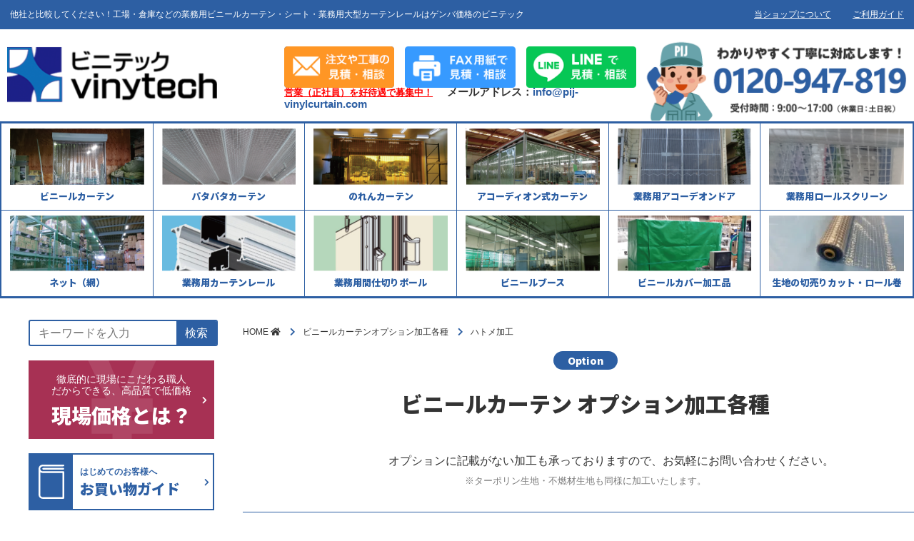

--- FILE ---
content_type: text/html; charset=UTF-8
request_url: https://pij-vinylcurtain.com/option/120
body_size: 16176
content:
<!DOCTYPE html>
<html lang="ja">
<head prefix="og: http://ogp.me/ns# fb: http://ogp.me/ns/fb# article: http://ogp.me/ns/article#">
<meta charset="UTF-8">
<meta name="description" content="">
<!--<meta name="viewport" content="width=device-width,initial-scale=1">-->

<!-- Google Tag Manager -->
<script>(function(w,d,s,l,i){w[l]=w[l]||[];w[l].push({'gtm.start':
new Date().getTime(),event:'gtm.js'});var f=d.getElementsByTagName(s)[0],
j=d.createElement(s),dl=l!='dataLayer'?'&l='+l:'';j.async=true;j.src=
'https://www.googletagmanager.com/gtm.js?id='+i+dl;f.parentNode.insertBefore(j,f);
})(window,document,'script','dataLayer','GTM-K97G62S');</script>
<!-- End Google Tag Manager -->

<script type="text/javascript">
    if (screen.width < 751) {
        document.write('<meta name="viewport" content="width=device-width, initial-scale=1">');
    }else{
        document.write('<meta name="viewport" content="width=1400">');
    }
</script>
<meta property="og:site_name" content="業務用ビニールカーテン・カバー通販のビニテック">
<meta property="og:title" content="ハトメ加工 | 業務用ビニールカーテン・カバー通販のビニテック">
<meta property="og:type" content="article">
<meta property="og:url" content="https://pij-vinylcurtain.com/option/120">
<meta property="og:image" content="https://pij-vinylcurtain.com/wp-content/uploads/sites/2/2019/08/ハトメ.jpg">
<meta property="og:description" content="">
<meta property="og:locale" content="ja_JP">
<link rel="shortcut icon" type="image/x-icon" href="/wp-content/themes/pij-vinylcurtain-theme/images/favicon.ico">
<script src="https://code.jquery.com/jquery-1.12.4.min.js" integrity="sha256-ZosEbRLbNQzLpnKIkEdrPv7lOy9C27hHQ+Xp8a4MxAQ=" crossorigin="anonymous"></script>
<title>ハトメ加工 | 業務用ビニールカーテン・カバー通販のビニテック</title>
<meta name='robots' content='max-image-preview:large' />
<link rel='dns-prefetch' href='//ajax.googleapis.com' />
<link rel='dns-prefetch' href='//yubinbango.github.io' />
<link rel='dns-prefetch' href='//s.w.org' />
		<script type="text/javascript">
			window._wpemojiSettings = {"baseUrl":"https:\/\/s.w.org\/images\/core\/emoji\/13.1.0\/72x72\/","ext":".png","svgUrl":"https:\/\/s.w.org\/images\/core\/emoji\/13.1.0\/svg\/","svgExt":".svg","source":{"concatemoji":"https:\/\/pij-vinylcurtain.com\/wp-includes\/js\/wp-emoji-release.min.js?ver=5.8.1"}};
			!function(e,a,t){var n,r,o,i=a.createElement("canvas"),p=i.getContext&&i.getContext("2d");function s(e,t){var a=String.fromCharCode;p.clearRect(0,0,i.width,i.height),p.fillText(a.apply(this,e),0,0);e=i.toDataURL();return p.clearRect(0,0,i.width,i.height),p.fillText(a.apply(this,t),0,0),e===i.toDataURL()}function c(e){var t=a.createElement("script");t.src=e,t.defer=t.type="text/javascript",a.getElementsByTagName("head")[0].appendChild(t)}for(o=Array("flag","emoji"),t.supports={everything:!0,everythingExceptFlag:!0},r=0;r<o.length;r++)t.supports[o[r]]=function(e){if(!p||!p.fillText)return!1;switch(p.textBaseline="top",p.font="600 32px Arial",e){case"flag":return s([127987,65039,8205,9895,65039],[127987,65039,8203,9895,65039])?!1:!s([55356,56826,55356,56819],[55356,56826,8203,55356,56819])&&!s([55356,57332,56128,56423,56128,56418,56128,56421,56128,56430,56128,56423,56128,56447],[55356,57332,8203,56128,56423,8203,56128,56418,8203,56128,56421,8203,56128,56430,8203,56128,56423,8203,56128,56447]);case"emoji":return!s([10084,65039,8205,55357,56613],[10084,65039,8203,55357,56613])}return!1}(o[r]),t.supports.everything=t.supports.everything&&t.supports[o[r]],"flag"!==o[r]&&(t.supports.everythingExceptFlag=t.supports.everythingExceptFlag&&t.supports[o[r]]);t.supports.everythingExceptFlag=t.supports.everythingExceptFlag&&!t.supports.flag,t.DOMReady=!1,t.readyCallback=function(){t.DOMReady=!0},t.supports.everything||(n=function(){t.readyCallback()},a.addEventListener?(a.addEventListener("DOMContentLoaded",n,!1),e.addEventListener("load",n,!1)):(e.attachEvent("onload",n),a.attachEvent("onreadystatechange",function(){"complete"===a.readyState&&t.readyCallback()})),(n=t.source||{}).concatemoji?c(n.concatemoji):n.wpemoji&&n.twemoji&&(c(n.twemoji),c(n.wpemoji)))}(window,document,window._wpemojiSettings);
		</script>
		<style type="text/css">
img.wp-smiley,
img.emoji {
	display: inline !important;
	border: none !important;
	box-shadow: none !important;
	height: 1em !important;
	width: 1em !important;
	margin: 0 .07em !important;
	vertical-align: -0.1em !important;
	background: none !important;
	padding: 0 !important;
}
</style>
	<link rel='stylesheet' id='wp-block-library-css'  href='https://pij-vinylcurtain.com/wp-includes/css/dist/block-library/style.min.css?ver=5.8.1' type='text/css' media='all' />
<link rel='stylesheet' id='searchandfilter-css'  href='https://pij-vinylcurtain.com/wp-content/plugins/search-filter/style.css?ver=1' type='text/css' media='all' />
<link rel='stylesheet' id='slick-css'  href='https://pij-vinylcurtain.com/wp-content/themes/pij-vinylcurtain-theme/slick.css' type='text/css' media='all' />
<link rel='stylesheet' id='slick-theme-css'  href='https://pij-vinylcurtain.com/wp-content/themes/pij-vinylcurtain-theme/slick-theme.css' type='text/css' media='all' />
<link rel='stylesheet' id='style-css'  href='https://pij-vinylcurtain.com/wp-content/themes/pij-vinylcurtain-theme/style.min.css?ver=1753261704' type='text/css' media='all' />
<link rel='stylesheet' id='emerge-css'  href='https://pij-vinylcurtain.com/wp-content/themes/pij-vinylcurtain-theme/emerge.css?ver=1568870385' type='text/css' media='all' />
<link rel='stylesheet' id='pij-style-css'  href='https://pij-vinylcurtain.com/wp-content/themes/pij-vinylcurtain-theme/add.css?ver=1577340267' type='text/css' media='all' />
<link rel="https://api.w.org/" href="https://pij-vinylcurtain.com/wp-json/" /><link rel="alternate" type="application/json" href="https://pij-vinylcurtain.com/wp-json/wp/v2/option/120" /><link rel="EditURI" type="application/rsd+xml" title="RSD" href="https://pij-vinylcurtain.com/xmlrpc.php?rsd" />
<link rel="wlwmanifest" type="application/wlwmanifest+xml" href="https://pij-vinylcurtain.com/wp-includes/wlwmanifest.xml" /> 
<meta name="generator" content="WordPress 5.8.1" />
<link rel="canonical" href="https://pij-vinylcurtain.com/option/120" />
<link rel='shortlink' href='https://pij-vinylcurtain.com/?p=120' />
<link rel="alternate" type="application/json+oembed" href="https://pij-vinylcurtain.com/wp-json/oembed/1.0/embed?url=https%3A%2F%2Fpij-vinylcurtain.com%2Foption%2F120" />
<link rel="alternate" type="text/xml+oembed" href="https://pij-vinylcurtain.com/wp-json/oembed/1.0/embed?url=https%3A%2F%2Fpij-vinylcurtain.com%2Foption%2F120&#038;format=xml" />
<style type="text/css">
.no-js .native-lazyload-js-fallback {
	display: none;
}
</style>
		</head>
<body class="option-template-default single single-option postid-120 wp-custom-logo">

<!-- Google Tag Manager (noscript) -->
<noscript><iframe src="https://www.googletagmanager.com/ns.html?id=GTM-K97G62S"
height="0" width="0" style="display:none;visibility:hidden"></iframe></noscript>
<!-- End Google Tag Manager (noscript) -->

  <div class="wrap">
    <div class="overlay"></div>
    <div class="topmenu-ver2">
      <div class="container">
        <div class="topmenu-ver2__block topmenu-ver2__block--large">
          <p class="topmenu-ver2__text">他社と比較してください！工場・倉庫などの業務用ビニールカーテン・シート・業務用大型カーテンレールはゲンバ価格のビニテック</p>
          <div class="sp-hide">
            <ul class="topmenu-ver2-list01">
              <li class="topmenu-ver2-list01__item">
                <a href="https://pij-vinylcurtain.com/company">当ショップについて</a>
              </li>
              <li class="topmenu-ver2-list01__item">
                <a href="https://pij-vinylcurtain.com/guide">ご利用ガイド</a>
              </li>
            </ul>
          </div>
        </div>
        <!--
        <div class="topmenu__block topmenu__block--small sp-hide">
          <ul class="topmenu-list02">
            <li class="topmenu-list02__item">
              <a href="https://pij-vinylcurtain.com/contact">お問い合わせ/お見積もり</a>
            </li>
            <li class="topmenu-list02__item">
              <a href="https://pij-vinylcurtain.com/fax">FAXでお見積もり</a>
            </li>
          </ul>
        </div>
        -->
      </div>
    </div>
    <!-- /.topmenu -->
    <header class="l-header-ver3">
      <div class="l-header-ver3__inner container">
        <div class="l-header__logo"><a href="https://pij-vinylcurtain.com/" class="custom-logo-link" rel="home"><img width="300" height="82" src="https://pij-vinylcurtain.com/wp-content/uploads/sites/2/2020/11/cropped-logo-ver2.png" class="custom-logo" alt="業務用ビニールカーテン・カバー通販のビニテック" /></a></div>        <div class="l-header-ver3__cta">
          <div class="l-header-ver3__btn pc-hide">
            <a href="mailto:info@pij-vinylcurtain.com" class="l-header-ver3__sp-link">info@pij-vinylcurtain.com</a>
            <a href="https://pij-vinylcurtain.com/contact" class="l-header-ver3__btn-link">
              <img src="https://pij-vinylcurtain.com/wp-content/themes/pij-vinylcurtain-theme/images/btn-header-contact-org.png" alt="お見積もり/お問い合わせ">
            </a>
          </div>
          <div class="l-header-ver3__btn sp-hide">
            <a href="mailto:info@pij-vinylcurtain.com" class="l-header-ver3__sp-link">info@pij-vinylcurtain.com</a>
            <a href="https://pij-vinylcurtain.com/contact" class="l-header-ver3__btn-link">
              <img src="https://pij-vinylcurtain.com/wp-content/themes/pij-vinylcurtain-theme/images/btn-header-contact-mail.png" alt="フォームで見積・相談">
            </a>
          </div>
          <a href="https://pij-vinylcurtain.com/fax" class="l-header-ver3__btn-link sp-hide">
            <img src="https://pij-vinylcurtain.com/wp-content/themes/pij-vinylcurtain-theme/images/btn-header-contact-fax.png" alt="FAX用紙で見積・相談">
          </a>
          <a href="https://liff.line.me/1657814593-WZnm7DgV?state=JBvZEV&clientId=1657814593&basicId=%40961emzfj&liffId=1657814593-WZnm7DgV" class="l-header-ver3__btn-link sp-hide">
            <img src="https://pij-vinylcurtain.com/wp-content/themes/pij-vinylcurtain-theme/images/btn-header-contact-line.png" alt="LINEで見積・相談">
          </a>
          <div class="l-header-ver3__mail">
            <a href="https://pij-vinylcurtain.com/recruiting" class="l-header-ver3__recruit">営業（正社員）を好待遇で募集中！</a>メールアドレス：<a href="mailto:info@pij-vinylcurtain.com">info@pij-vinylcurtain.com</a>
          </div>
        </div>
        <div class="l-header-ver3__tel sp-hide">
          <img src="https://pij-vinylcurtain.com/wp-content/themes/pij-vinylcurtain-theme/images/tel_header.png" alt="">
        </div>
        <div class="pc-hide">
          <a href="javascript:void(0);" class="hamburger">
            <span class="hamburger__line"></span>
            <span class="hamburger__line"></span>
            <span class="hamburger__line"></span>
          </a>
        </div>
      </div>
      <div class="l-header-ver3__sp-recruit">
        <a href="https://pij-vinylcurtain.com/recruiting">営業（正社員）を好待遇で募集中！</a>
      </div>
    </header>
    <!-- /.l-header -->
    <div class="spmenu">
  <aside class="side-nav">
    <ul class="side-nav-list">
      <li class="side-nav-list__item">
        <a href="https://pij-vinylcurtain.com/guide" class="side-nav-list__link">
          <div class="side-nav-list__icon">
            <img src="https://pij-vinylcurtain.com/wp-content/themes/pij-vinylcurtain-theme/images/icon_guide.svg" alt="">
          </div>
          <p class="side-nav-list__text">
            はじめてのお客様へ<br>
            <span>お買い物ガイド</span>
          </p>
        </a>
      </li>
      <li class="side-nav-list__item">
        <a href="https://pij-vinylcurtain.com/contact" class="side-nav-list__link">
          <div class="side-nav-list__icon">
            <img src="https://pij-vinylcurtain.com/wp-content/themes/pij-vinylcurtain-theme/images/icon_estimate.svg" alt="">
          </div>
          <p class="side-nav-list__text">
            まずは職人に聞いてみたい<br>
            やりたいことを相談したい<br>
            <span>無料お見積もり</span>
          </p>
        </a>
      </li>
      <li class="side-nav-list__item">
        <a href="https://pij-vinylcurtain.com/sample" class="side-nav-list__link">
          <div class="side-nav-list__icon">
            <img src="https://pij-vinylcurtain.com/wp-content/themes/pij-vinylcurtain-theme/images/icon_sample.svg" alt="">
          </div>
          <p class="side-nav-list__text">
            生地サンプルを取り寄せて<br>
            イメージを確認<br>
            <span>サンプル請求</span>
          </p>
        </a>
      </li>
      <li class="side-nav-list__item">
        <a href="https://pij-vinylcurtain.com/fax" class="side-nav-list__link">
          <div class="side-nav-list__icon">
            <img src="https://pij-vinylcurtain.com/wp-content/themes/pij-vinylcurtain-theme/images/icon_fax.svg" alt="">
          </div>
          <p class="side-nav-list__text">
            定型用紙をダウンロードして<br>
            かんたんにお見積もり<br>
            <span>FAX見積依頼用紙</span>
          </p>
        </a>
      </li>
    </ul>
  </aside>
  <aside class="side-line">
    <a href="https://liff.line.me/1657814593-WZnm7DgV?state=JBvZEV&clientId=1657814593&basicId=%40961emzfj&liffId=1657814593-WZnm7DgV">
      <div>
        <img src="https://pij-vinylcurtain.com/wp-content/themes/pij-vinylcurtain-theme/images/line_sidemenu-banner_viny.png" alt="LINE友だち追加">
      </div>
    </a>
  </aside>
  <aside class="side-search">
    <div class="search">
      <form id="form" class="search__container" action="https://pij-vinylcurtain.com" method="get">
          <input class="search__text" name="s" type="text" placeholder="キーワードを入力"/>
          <button type="submit" class="search__submit">検索</button>
      </form>
    </div>
  </aside>
  <aside class="side-menu">
    <ul id="menu-%e3%82%b5%e3%82%a4%e3%83%89%e3%83%a1%e3%83%8b%e3%83%a5%e3%83%bc" class="side-menu-list"><li id="menu-item-20401" class="menu-item menu-item-type-post_type_archive menu-item-object-use menu-item-20401"><a href="https://pij-vinylcurtain.com/use">□　用途・目的から探す</a></li>
<li id="menu-item-27313" class="menu-item menu-item-type-post_type_archive menu-item-object-works menu-item-has-children menu-item-27313"><a href="https://pij-vinylcurtain.com/works">□　施工事例を見る</a>
<ul class="sub-menu">
	<li id="menu-item-27693" class="menu-item menu-item-type-post_type_archive menu-item-object-works menu-item-27693"><a href="https://pij-vinylcurtain.com/works">施工実績</a></li>
</ul>
</li>
<li id="menu-item-25846" class="menu-item menu-item-type-custom menu-item-object-custom menu-item-has-children menu-item-25846"><a href="https://pij-vinylcurtain.com/product_cat/vinyl_shield">新型コロナ感染症対策</a>
<ul class="sub-menu">
	<li id="menu-item-27832" class="menu-item menu-item-type-taxonomy menu-item-object-product_cat menu-item-27832"><a href="https://pij-vinylcurtain.com/product_cat/vinyl_shield">コロナ関連アイテム</a></li>
</ul>
</li>
<li id="menu-item-20391" class="menu-item menu-item-type-taxonomy menu-item-object-product_cat menu-item-has-children menu-item-20391"><a href="https://pij-vinylcurtain.com/product_cat/vinyl">ビニールカーテン</a>
<ul class="sub-menu">
	<li id="menu-item-20393" class="menu-item menu-item-type-taxonomy menu-item-object-product_cat menu-item-20393"><a href="https://pij-vinylcurtain.com/product_cat/vinyl_toumei">透明ビニールカーテン</a></li>
	<li id="menu-item-20392" class="menu-item menu-item-type-taxonomy menu-item-object-product_cat menu-item-20392"><a href="https://pij-vinylcurtain.com/product_cat/vinyl_itoiri">糸入り透明ビニールカーテン</a></li>
	<li id="menu-item-20396" class="menu-item menu-item-type-taxonomy menu-item-object-product_cat menu-item-20396"><a href="https://pij-vinylcurtain.com/product_cat/vinyl_taporin">目隠しターポリンビニールカーテン</a></li>
	<li id="menu-item-20394" class="menu-item menu-item-type-taxonomy menu-item-object-product_cat menu-item-20394"><a href="https://pij-vinylcurtain.com/product_cat/vinyl_mesh">メッシュターポリンビニールカーテン</a></li>
	<li id="menu-item-20397" class="menu-item menu-item-type-taxonomy menu-item-object-product_cat menu-item-20397"><a href="https://pij-vinylcurtain.com/product_cat/vinyl_incombustible">不燃ターポリンビニールカーテン</a></li>
	<li id="menu-item-20398" class="menu-item menu-item-type-taxonomy menu-item-object-product_cat menu-item-20398"><a href="https://pij-vinylcurtain.com/product_cat/vinyl_shagarl">布調屋外用ビニールカーテン</a></li>
	<li id="menu-item-20395" class="menu-item menu-item-type-taxonomy menu-item-object-product_cat menu-item-20395"><a href="https://pij-vinylcurtain.com/product_cat/vinyl_heat">耐熱ビニールカーテン</a></li>
</ul>
</li>
<li id="menu-item-20400" class="menu-item menu-item-type-taxonomy menu-item-object-product_cat menu-item-has-children menu-item-20400"><a href="https://pij-vinylcurtain.com/product_cat/accordion_curtain">アコーディオン式カーテン</a>
<ul class="sub-menu">
	<li id="menu-item-20412" class="menu-item menu-item-type-taxonomy menu-item-object-product_cat menu-item-20412"><a href="https://pij-vinylcurtain.com/product_cat/accordion_door_oreil">アキレスオレール</a></li>
</ul>
</li>
<li id="menu-item-20402" class="menu-item menu-item-type-taxonomy menu-item-object-product_cat menu-item-has-children menu-item-20402"><a href="https://pij-vinylcurtain.com/product_cat/patapata">パタパタビニールカーテン</a>
<ul class="sub-menu">
	<li id="menu-item-20403" class="menu-item menu-item-type-taxonomy menu-item-object-product_cat menu-item-20403"><a href="https://pij-vinylcurtain.com/product_cat/patapatavinyl_itoiri">パタパタ糸入りビニールカーテン</a></li>
	<li id="menu-item-20404" class="menu-item menu-item-type-taxonomy menu-item-object-product_cat menu-item-20404"><a href="https://pij-vinylcurtain.com/product_cat/patapatavinyl_taporin">パタパタターポリンビニールカーテン</a></li>
	<li id="menu-item-20405" class="menu-item menu-item-type-taxonomy menu-item-object-product_cat menu-item-20405"><a href="https://pij-vinylcurtain.com/product_cat/patapatavinyl_incombustible">パタパタ不燃ターポリンビニールカーテン</a></li>
</ul>
</li>
<li id="menu-item-20407" class="menu-item menu-item-type-taxonomy menu-item-object-product_cat menu-item-has-children menu-item-20407"><a href="https://pij-vinylcurtain.com/product_cat/noren">のれんカーテン</a>
<ul class="sub-menu">
	<li id="menu-item-20409" class="menu-item menu-item-type-taxonomy menu-item-object-product_cat menu-item-20409"><a href="https://pij-vinylcurtain.com/product_cat/takasheet">フラットタイプ</a></li>
	<li id="menu-item-20408" class="menu-item menu-item-type-taxonomy menu-item-object-product_cat menu-item-20408"><a href="https://pij-vinylcurtain.com/product_cat/pointers">リブ付きタイプ</a></li>
</ul>
</li>
<li id="menu-item-27335" class="menu-item menu-item-type-post_type menu-item-object-product menu-item-has-children menu-item-27335"><a href="https://pij-vinylcurtain.com/product/26298">マグネットのれんカーテン<br>【マグリット】</a>
<ul class="sub-menu">
	<li id="menu-item-27833" class="menu-item menu-item-type-post_type menu-item-object-product menu-item-27833"><a href="https://pij-vinylcurtain.com/product/26298">マグリット　マグネット付のれんカーテン</a></li>
</ul>
</li>
<li id="menu-item-20414" class="menu-item menu-item-type-taxonomy menu-item-object-product_cat menu-item-has-children menu-item-20414"><a href="https://pij-vinylcurtain.com/product_cat/rollscreen">業務用ロールスクリーン</a>
<ul class="sub-menu">
	<li id="menu-item-20416" class="menu-item menu-item-type-taxonomy menu-item-object-product_cat menu-item-20416"><a href="https://pij-vinylcurtain.com/product_cat/rollscreen_outdoor">屋外用ロールスクリーン</a></li>
	<li id="menu-item-20418" class="menu-item menu-item-type-taxonomy menu-item-object-product_cat menu-item-20418"><a href="https://pij-vinylcurtain.com/product_cat/rollscreen_toumei">透明ロールスクリーン</a></li>
	<li id="menu-item-20419" class="menu-item menu-item-type-taxonomy menu-item-object-product_cat menu-item-20419"><a href="https://pij-vinylcurtain.com/product_cat/rollscreen_itoiri">糸入り透明ロールスクリーン</a></li>
	<li id="menu-item-20420" class="menu-item menu-item-type-taxonomy menu-item-object-product_cat menu-item-20420"><a href="https://pij-vinylcurtain.com/product_cat/rollscreen_taporin">ターポリンロールスクリーン</a></li>
	<li id="menu-item-20422" class="menu-item menu-item-type-taxonomy menu-item-object-product_cat menu-item-20422"><a href="https://pij-vinylcurtain.com/product_cat/rollscreen_heat">耐熱ロールスクリーン</a></li>
	<li id="menu-item-20421" class="menu-item menu-item-type-taxonomy menu-item-object-product_cat menu-item-20421"><a href="https://pij-vinylcurtain.com/product_cat/rollscreen_incombustible">不燃ロールスクリーン</a></li>
	<li id="menu-item-20424" class="menu-item menu-item-type-taxonomy menu-item-object-product_cat menu-item-20424"><a href="https://pij-vinylcurtain.com/product_cat/rollscreen_power">高強力膜ロールスクリーン</a></li>
	<li id="menu-item-20417" class="menu-item menu-item-type-taxonomy menu-item-object-product_cat menu-item-20417"><a href="https://pij-vinylcurtain.com/product_cat/rollscreen_electric">電動ロールスクリーン</a></li>
	<li id="menu-item-20415" class="menu-item menu-item-type-taxonomy menu-item-object-product_cat menu-item-20415"><a href="https://pij-vinylcurtain.com/product_cat/weld_rollscreen">溶接遮光ロールスクリーン</a></li>
</ul>
</li>
<li id="menu-item-20426" class="menu-item menu-item-type-taxonomy menu-item-object-product_cat menu-item-has-children menu-item-20426"><a href="https://pij-vinylcurtain.com/product_cat/accordion_door">業務用アコーディオンドア</a>
<ul class="sub-menu">
	<li id="menu-item-26030" class="menu-item menu-item-type-post_type menu-item-object-product menu-item-26030"><a href="https://pij-vinylcurtain.com/product/4740">業務用アコーディオンドア 糸入り透明タイプ</a></li>
	<li id="menu-item-26029" class="menu-item menu-item-type-post_type menu-item-object-product menu-item-26029"><a href="https://pij-vinylcurtain.com/product/4788">業務用アコーディオンドア 目隠しターポリンタイプ【20色】</a></li>
	<li id="menu-item-26028" class="menu-item menu-item-type-post_type menu-item-object-product menu-item-26028"><a href="https://pij-vinylcurtain.com/product/4800">業務用アコーディオンドア 不燃ターポリンタイプ【2色】</a></li>
</ul>
</li>
<li id="menu-item-8089" class="menu-item menu-item-type-taxonomy menu-item-object-product_cat menu-item-has-children menu-item-8089"><a href="https://pij-vinylcurtain.com/product_cat/cover">ビニールカバー</a>
<ul class="sub-menu">
	<li id="menu-item-18843" class="menu-item menu-item-type-taxonomy menu-item-object-product_cat menu-item-18843"><a href="https://pij-vinylcurtain.com/product_cat/cover_toumei">透明ビニールカバー</a></li>
	<li id="menu-item-18844" class="menu-item menu-item-type-taxonomy menu-item-object-product_cat menu-item-18844"><a href="https://pij-vinylcurtain.com/product_cat/cover_itoiri">糸入り透明ビニールカバー</a></li>
	<li id="menu-item-18845" class="menu-item menu-item-type-taxonomy menu-item-object-product_cat menu-item-18845"><a href="https://pij-vinylcurtain.com/product_cat/cover_tarpaulin">ターポリンビニールカバー</a></li>
	<li id="menu-item-9122" class="menu-item menu-item-type-taxonomy menu-item-object-product_cat menu-item-9122"><a href="https://pij-vinylcurtain.com/product_cat/cover_processing">オーダー加工ビニールカバー</a></li>
</ul>
</li>
<li id="menu-item-8085" class="menu-item menu-item-type-taxonomy menu-item-object-product_cat menu-item-has-children menu-item-8085"><a href="https://pij-vinylcurtain.com/product_cat/booth">ビニールブース</a>
<ul class="sub-menu">
	<li id="menu-item-22099" class="menu-item menu-item-type-taxonomy menu-item-object-product_cat menu-item-22099"><a href="https://pij-vinylcurtain.com/product_cat/easy_booth">簡易ブース</a></li>
	<li id="menu-item-8086" class="menu-item menu-item-type-taxonomy menu-item-object-product_cat menu-item-8086"><a href="https://pij-vinylcurtain.com/product_cat/tatameilkun">たため～るくん</a></li>
	<li id="menu-item-8088" class="menu-item menu-item-type-taxonomy menu-item-object-product_cat menu-item-8088"><a href="https://pij-vinylcurtain.com/product_cat/vinyl_booth">オーダービニールブース</a></li>
</ul>
</li>
<li id="menu-item-27940" class="menu-item menu-item-type-taxonomy menu-item-object-product_cat menu-item-has-children menu-item-27940"><a href="https://pij-vinylcurtain.com/product_cat/electric_shutter">高速シートシャッター</a>
<ul class="sub-menu">
	<li id="menu-item-27834" class="menu-item menu-item-type-taxonomy menu-item-object-product_cat menu-item-27834"><a href="https://pij-vinylcurtain.com/product_cat/uniflow">高速シートシャッター（パイプ式）</a></li>
	<li id="menu-item-27941" class="menu-item menu-item-type-taxonomy menu-item-object-product_cat menu-item-27941"><a href="https://pij-vinylcurtain.com/product_cat/jetter">屋内用高速シートシャッター（パイプレス）</a></li>
</ul>
</li>
<li id="menu-item-18721" class="menu-item menu-item-type-taxonomy menu-item-object-product_cat menu-item-has-children menu-item-18721"><a href="https://pij-vinylcurtain.com/product_cat/weld">溶接フェンス・遮光シート</a>
<ul class="sub-menu">
	<li id="menu-item-25820" class="menu-item menu-item-type-taxonomy menu-item-object-product_cat menu-item-25820"><a href="https://pij-vinylcurtain.com/product_cat/weld_panel">溶接遮光パネル</a></li>
	<li id="menu-item-25821" class="menu-item menu-item-type-taxonomy menu-item-object-product_cat menu-item-25821"><a href="https://pij-vinylcurtain.com/product_cat/weld_curtain">溶接遮光カーテン</a></li>
	<li id="menu-item-25822" class="menu-item menu-item-type-taxonomy menu-item-object-product_cat menu-item-25822"><a href="https://pij-vinylcurtain.com/product_cat/weld_rollscreen">溶接遮光ロールスクリーン</a></li>
</ul>
</li>
<li id="menu-item-31197" class="menu-item menu-item-type-taxonomy menu-item-object-product_cat menu-item-has-children menu-item-31197"><a href="https://pij-vinylcurtain.com/product_cat/disaster">防災用品</a>
<ul class="sub-menu">
	<li id="menu-item-28102" class="menu-item menu-item-type-post_type menu-item-object-product menu-item-28102"><a href="https://pij-vinylcurtain.com/product/15035">防災 避難所用テント らくらくシェルター</a></li>
	<li id="menu-item-31198" class="menu-item menu-item-type-post_type menu-item-object-product menu-item-31198"><a href="https://pij-vinylcurtain.com/product/29701">屋外対応 らくらくシェルターテントDX</a></li>
	<li id="menu-item-27835" class="menu-item menu-item-type-post_type menu-item-object-product menu-item-27835"><a href="https://pij-vinylcurtain.com/product/4972">ケムストップⅡ</a></li>
</ul>
</li>
<li id="menu-item-6891" class="menu-item menu-item-type-taxonomy menu-item-object-product_cat menu-item-has-children menu-item-6891"><a href="https://pij-vinylcurtain.com/product_cat/net">ネット（網）</a>
<ul class="sub-menu">
	<li id="menu-item-6892" class="menu-item menu-item-type-taxonomy menu-item-object-product_cat menu-item-6892"><a href="https://pij-vinylcurtain.com/product_cat/net_fire">ネット（網）防炎</a></li>
	<li id="menu-item-6893" class="menu-item menu-item-type-taxonomy menu-item-object-product_cat menu-item-6893"><a href="https://pij-vinylcurtain.com/product_cat/net_nofire">ネット（網）非防炎</a></li>
</ul>
</li>
<li id="menu-item-20434" class="menu-item menu-item-type-taxonomy menu-item-object-product_cat menu-item-has-children menu-item-20434"><a href="https://pij-vinylcurtain.com/product_cat/curtain_rail">業務用カーテンレール</a>
<ul class="sub-menu">
	<li id="menu-item-38778" class="menu-item menu-item-type-taxonomy menu-item-object-product_cat menu-item-38778"><a href="https://pij-vinylcurtain.com/product_cat/d25rail">D25レール【アルミ】</a></li>
	<li id="menu-item-5269" class="menu-item menu-item-type-taxonomy menu-item-object-product_cat menu-item-5269"><a href="https://pij-vinylcurtain.com/product_cat/d30rail">D30レール【アルミ・スチール】</a></li>
	<li id="menu-item-5385" class="menu-item menu-item-type-taxonomy menu-item-object-product_cat menu-item-5385"><a href="https://pij-vinylcurtain.com/product_cat/d30stainless">D30レール【ステンレス】</a></li>
	<li id="menu-item-5265" class="menu-item menu-item-type-taxonomy menu-item-object-product_cat menu-item-5265"><a href="https://pij-vinylcurtain.com/product_cat/d40rail">D40レール【アルミ・スチール】</a></li>
	<li id="menu-item-5386" class="menu-item menu-item-type-taxonomy menu-item-object-product_cat menu-item-5386"><a href="https://pij-vinylcurtain.com/product_cat/d40stainless">D40レール【ステンレス】</a></li>
	<li id="menu-item-5261" class="menu-item menu-item-type-taxonomy menu-item-object-product_cat menu-item-5261"><a href="https://pij-vinylcurtain.com/product_cat/xgrail">ＸＧレール（重量用）</a></li>
	<li id="menu-item-5258" class="menu-item menu-item-type-taxonomy menu-item-object-product_cat menu-item-5258"><a href="https://pij-vinylcurtain.com/product_cat/sgrail">ＳＧレール（最高強度）</a></li>
	<li id="menu-item-5260" class="menu-item menu-item-type-taxonomy menu-item-object-product_cat menu-item-5260"><a href="https://pij-vinylcurtain.com/product_cat/vendorrail">ベンダーレール（手曲げ）</a></li>
	<li id="menu-item-5259" class="menu-item menu-item-type-taxonomy menu-item-object-product_cat menu-item-5259"><a href="https://pij-vinylcurtain.com/product_cat/carryrail">キャリーレール（作業・運搬用）</a></li>
	<li id="menu-item-22285" class="menu-item menu-item-type-taxonomy menu-item-object-product_cat menu-item-22285"><a href="https://pij-vinylcurtain.com/product_cat/motorizedrail">電動カーテンレール</a></li>
</ul>
</li>
<li id="menu-item-20435" class="menu-item menu-item-type-taxonomy menu-item-object-product_cat menu-item-has-children menu-item-20435"><a href="https://pij-vinylcurtain.com/product_cat/pole">業務用間仕切りポール</a>
<ul class="sub-menu">
	<li id="menu-item-5713" class="menu-item menu-item-type-taxonomy menu-item-object-product_cat menu-item-5713"><a href="https://pij-vinylcurtain.com/product_cat/holdingpole">間仕切ポール【押えバータイプ】</a></li>
	<li id="menu-item-19548" class="menu-item menu-item-type-taxonomy menu-item-object-product_cat menu-item-19548"><a href="https://pij-vinylcurtain.com/product_cat/wood_pole">間仕切ポール【木調タイプ】</a></li>
	<li id="menu-item-5711" class="menu-item menu-item-type-taxonomy menu-item-object-product_cat menu-item-5711"><a href="https://pij-vinylcurtain.com/product_cat/slimpole">間仕切ポール【スリムタイプ】</a></li>
	<li id="menu-item-5710" class="menu-item menu-item-type-taxonomy menu-item-object-product_cat menu-item-5710"><a href="https://pij-vinylcurtain.com/product_cat/xgpole">間仕切ポール【XGタイプ】</a></li>
	<li id="menu-item-5709" class="menu-item menu-item-type-taxonomy menu-item-object-product_cat menu-item-5709"><a href="https://pij-vinylcurtain.com/product_cat/sgpole">間仕切ポール【SGタイプ】</a></li>
	<li id="menu-item-5714" class="menu-item menu-item-type-taxonomy menu-item-object-product_cat menu-item-5714"><a href="https://pij-vinylcurtain.com/product_cat/netpole">間仕切ポール【ネット用】</a></li>
</ul>
</li>
<li id="menu-item-20438" class="menu-item menu-item-type-taxonomy menu-item-object-product_cat menu-item-has-children menu-item-20438"><a href="https://pij-vinylcurtain.com/product_cat/parts">その他部材</a>
<ul class="sub-menu">
	<li id="menu-item-37924" class="menu-item menu-item-type-taxonomy menu-item-object-product_cat menu-item-37924"><a href="https://pij-vinylcurtain.com/product_cat/tentbar_parts">テントバー関連</a></li>
	<li id="menu-item-7241" class="menu-item menu-item-type-taxonomy menu-item-object-product_cat menu-item-7241"><a href="https://pij-vinylcurtain.com/product_cat/hook_parts">フック部材関連</a></li>
	<li id="menu-item-20439" class="menu-item menu-item-type-taxonomy menu-item-object-product_cat menu-item-20439"><a href="https://pij-vinylcurtain.com/product_cat/hardware_parts">金物部材関連</a></li>
	<li id="menu-item-7242" class="menu-item menu-item-type-taxonomy menu-item-object-product_cat menu-item-7242"><a href="https://pij-vinylcurtain.com/product_cat/wire_parts">ワイヤー・取付金具関連</a></li>
	<li id="menu-item-20440" class="menu-item menu-item-type-taxonomy menu-item-object-product_cat menu-item-20440"><a href="https://pij-vinylcurtain.com/product_cat/repair_parts">修理・副資材関連</a></li>
</ul>
</li>
<li id="menu-item-20443" class="menu-item menu-item-type-taxonomy menu-item-object-product_cat menu-item-has-children menu-item-20443"><a href="https://pij-vinylcurtain.com/product_cat/sheet">ビニールシート原反/切り売り</a>
<ul class="sub-menu">
	<li id="menu-item-20449" class="menu-item menu-item-type-taxonomy menu-item-object-product_cat menu-item-20449"><a href="https://pij-vinylcurtain.com/product_cat/roll_toumei">透明シート</a></li>
	<li id="menu-item-20447" class="menu-item menu-item-type-taxonomy menu-item-object-product_cat menu-item-20447"><a href="https://pij-vinylcurtain.com/product_cat/roll_itoiri">糸入り透明シート</a></li>
	<li id="menu-item-20444" class="menu-item menu-item-type-taxonomy menu-item-object-product_cat menu-item-20444"><a href="https://pij-vinylcurtain.com/product_cat/roll_taporin">ターポリンシート</a></li>
	<li id="menu-item-20446" class="menu-item menu-item-type-taxonomy menu-item-object-product_cat menu-item-20446"><a href="https://pij-vinylcurtain.com/product_cat/roll_incombustible">不燃シート</a></li>
	<li id="menu-item-20445" class="menu-item menu-item-type-taxonomy menu-item-object-product_cat menu-item-20445"><a href="https://pij-vinylcurtain.com/product_cat/roll_mesh">ターポリンメッシュシート</a></li>
	<li id="menu-item-20448" class="menu-item menu-item-type-taxonomy menu-item-object-product_cat menu-item-20448"><a href="https://pij-vinylcurtain.com/product_cat/roll_heat">耐熱シート</a></li>
	<li id="menu-item-28505" class="menu-item menu-item-type-taxonomy menu-item-object-product_cat menu-item-28505"><a href="https://pij-vinylcurtain.com/product_cat/floor">フロアシート</a></li>
	<li id="menu-item-8577" class="menu-item menu-item-type-taxonomy menu-item-object-product_cat menu-item-8577"><a href="https://pij-vinylcurtain.com/product_cat/roll_noren">のれんカーテンシート・部品</a></li>
</ul>
</li>
</ul>  </aside>
  <aside class="side-tel u-lh0">
    <img src="https://pij-vinylcurtain.com/wp-content/themes/pij-vinylcurtain-theme/images/tel_footer.png" alt="">
  </aside>
</div>
  <nav class="gmenu sp-hide">
      <div class="container">
        <ul class="gmenu-list">
          <li class="gmenu-list__item gmenu-list__item--01">
            <a href="https://pij-vinylcurtain.com/product_cat/vinyl"><img src="https://pij-vinylcurtain.com/wp-content/themes/pij-vinylcurtain-theme/images/gmenu_01.png" alt=""><span>ビニールカーテン</span></a>
          </li>
          <li class="gmenu-list__item gmenu-list__item--02">
            <a href="https://pij-vinylcurtain.com/product_cat/patapata"><img src="https://pij-vinylcurtain.com/wp-content/themes/pij-vinylcurtain-theme/images/gmenu_02.png" alt=""><span>パタパタカーテン</span></a>
          </li>
          <li class="gmenu-list__item gmenu-list__item--03">
            <a href="https://pij-vinylcurtain.com/product_cat/noren"><img src="https://pij-vinylcurtain.com/wp-content/themes/pij-vinylcurtain-theme/images/gmenu_03.png" alt=""><span>のれんカーテン</span></a>
          </li>
          <li class="gmenu-list__item gmenu-list__item--04">
            <a href="https://pij-vinylcurtain.com/product_cat/accordion_curtain"><img src="https://pij-vinylcurtain.com/wp-content/themes/pij-vinylcurtain-theme/images/gmenu_04.png" alt=""><span>アコーディオン式カーテン</span></a>
          </li>
          <li class="gmenu-list__item gmenu-list__item--05">
            <a href="https://pij-vinylcurtain.com/product_cat/accordion_door"><img src="https://pij-vinylcurtain.com/wp-content/themes/pij-vinylcurtain-theme/images/gmenu_05.png" alt=""><span>業務用アコーデオンドア</span></a>
          </li>
          <li class="gmenu-list__item gmenu-list__item--06">
            <a href="https://pij-vinylcurtain.com/product_cat/rollscreen"><img src="https://pij-vinylcurtain.com/wp-content/themes/pij-vinylcurtain-theme/images/gmenu_06.png" alt=""><span>業務用ロールスクリーン</span></a>
          </li>
          <li class="gmenu-list__item gmenu-list__item--07">
            <a href="https://pij-vinylcurtain.com/product_cat/net"><img src="https://pij-vinylcurtain.com/wp-content/themes/pij-vinylcurtain-theme/images/gmenu_07.png" alt=""><span>ネット（網）</span></a>
          </li>
          <li class="gmenu-list__item gmenu-list__item--08">
            <a href="https://pij-vinylcurtain.com/product_cat/curtain_rail"><img src="https://pij-vinylcurtain.com/wp-content/themes/pij-vinylcurtain-theme/images/gmenu_08.png" alt=""><span>業務用カーテンレール</span></a>
          </li>
          <li class="gmenu-list__item gmenu-list__item--09">
            <a href="https://pij-vinylcurtain.com/product_cat/pole"><img src="https://pij-vinylcurtain.com/wp-content/themes/pij-vinylcurtain-theme/images/gmenu_09.png" alt=""><span>業務用間仕切りポール</span></a>
          </li>
          <li class="gmenu-list__item gmenu-list__item--10">
            <a href="https://pij-vinylcurtain.com/product_cat/booth"><img src="https://pij-vinylcurtain.com/wp-content/themes/pij-vinylcurtain-theme/images/gmenu_10.png" alt=""><span>ビニールブース</span></a>
          </li>
          <li class="gmenu-list__item gmenu-list__item--11">
            <a href="https://pij-vinylcurtain.com/product_cat/cover"><img src="https://pij-vinylcurtain.com/wp-content/themes/pij-vinylcurtain-theme/images/gmenu_11.png" alt=""><span>ビニールカバー加工品</span></a>
          </li>
          <li class="gmenu-list__item gmenu-list__item--12">
            <a href="https://pij-vinylcurtain.com/product_cat/sheet"><img src="https://pij-vinylcurtain.com/wp-content/themes/pij-vinylcurtain-theme/images/gmenu_12.png" alt=""><span>生地の切売りカット・ロール巻</span></a>
          </li>
        </ul>
      </div>
    </nav>
    <!-- /.gmenu -->    <div class="l-contents">
      <div class="container">
        <div class="inner">
          <div class="row">
                        <div class="l-side sp-hide">
              <aside class="side-search">
                <div class="search">
                  <form id="form" class="search__container" action="https://pij-vinylcurtain.com" method="get">
                      <input class="search__text" name="s" type="text" placeholder="キーワードを入力"/>
                      <button type="submit" class="search__submit">検索</button>
                  </form>
                </div>
              </aside>
              <aside class="side-yen">
                <a href="https://pij-vinylcurtain.com/genba" class="side-yen__link">
                  <p class="side-yen__text">
                    徹底的に現場にこだわる職人<br>
                    だからできる、高品質で低価格<br>
                    <span>現場価格とは？</span>
                  </p>
                </a>
              </aside>
              <aside class="side-nav">
                <ul class="side-nav-list">
                  <li class="side-nav-list__item">
                    <a href="https://pij-vinylcurtain.com/guide" class="side-nav-list__link">
                      <div class="side-nav-list__icon">
                        <img src="https://pij-vinylcurtain.com/wp-content/themes/pij-vinylcurtain-theme/images/icon_guide.svg" alt="">
                      </div>
                      <p class="side-nav-list__text">
                        はじめてのお客様へ<br>
                        <span>お買い物ガイド</span>
                      </p>
                    </a>
                  </li>
                  <li class="side-nav-list__item">
                    <a href="https://pij-vinylcurtain.com/contact" class="side-nav-list__link">
                      <div class="side-nav-list__icon">
                        <img src="https://pij-vinylcurtain.com/wp-content/themes/pij-vinylcurtain-theme/images/icon_estimate.svg" alt="">
                      </div>
                      <p class="side-nav-list__text">
                        まずは職人に聞いてみたい<br>
                        やりたいことを相談したい<br>
                        <span>無料お見積もり</span>
                      </p>
                    </a>
                  </li>
                  <li class="side-nav-list__item">
                    <a href="https://pij-vinylcurtain.com/sample" class="side-nav-list__link">
                      <div class="side-nav-list__icon">
                        <img src="https://pij-vinylcurtain.com/wp-content/themes/pij-vinylcurtain-theme/images/icon_sample.svg" alt="">
                      </div>
                      <p class="side-nav-list__text">
                        生地サンプルを取り寄せて<br>
                        イメージを確認<br>
                        <span>サンプル請求</span>
                      </p>
                    </a>
                  </li>
                  <li class="side-nav-list__item">
                    <a href="https://pij-vinylcurtain.com/fax" class="side-nav-list__link">
                      <div class="side-nav-list__icon">
                        <img src="https://pij-vinylcurtain.com/wp-content/themes/pij-vinylcurtain-theme/images/icon_fax.svg" alt="">
                      </div>
                      <p class="side-nav-list__text">
                        定型用紙をダウンロードして<br>
                        かんたんにお見積もり<br>
                        <span>FAX見積依頼用紙</span>
                      </p>
                    </a>
                  </li>
                </ul>
              </aside>
              <aside class="side-menu">
                <ul id="menu-%e3%82%b5%e3%82%a4%e3%83%89%e3%83%a1%e3%83%8b%e3%83%a5%e3%83%bc-1" class="side-menu-list"><li class="menu-item menu-item-type-post_type_archive menu-item-object-use menu-item-20401"><a href="https://pij-vinylcurtain.com/use">□　用途・目的から探す</a></li>
<li class="menu-item menu-item-type-post_type_archive menu-item-object-works menu-item-has-children menu-item-27313"><a href="https://pij-vinylcurtain.com/works">□　施工事例を見る</a>
<ul class="sub-menu">
	<li class="menu-item menu-item-type-post_type_archive menu-item-object-works menu-item-27693"><a href="https://pij-vinylcurtain.com/works">施工実績</a></li>
</ul>
</li>
<li class="menu-item menu-item-type-custom menu-item-object-custom menu-item-has-children menu-item-25846"><a href="https://pij-vinylcurtain.com/product_cat/vinyl_shield">新型コロナ感染症対策</a>
<ul class="sub-menu">
	<li class="menu-item menu-item-type-taxonomy menu-item-object-product_cat menu-item-27832"><a href="https://pij-vinylcurtain.com/product_cat/vinyl_shield">コロナ関連アイテム</a></li>
</ul>
</li>
<li class="menu-item menu-item-type-taxonomy menu-item-object-product_cat menu-item-has-children menu-item-20391"><a href="https://pij-vinylcurtain.com/product_cat/vinyl">ビニールカーテン</a>
<ul class="sub-menu">
	<li class="menu-item menu-item-type-taxonomy menu-item-object-product_cat menu-item-20393"><a href="https://pij-vinylcurtain.com/product_cat/vinyl_toumei">透明ビニールカーテン</a></li>
	<li class="menu-item menu-item-type-taxonomy menu-item-object-product_cat menu-item-20392"><a href="https://pij-vinylcurtain.com/product_cat/vinyl_itoiri">糸入り透明ビニールカーテン</a></li>
	<li class="menu-item menu-item-type-taxonomy menu-item-object-product_cat menu-item-20396"><a href="https://pij-vinylcurtain.com/product_cat/vinyl_taporin">目隠しターポリンビニールカーテン</a></li>
	<li class="menu-item menu-item-type-taxonomy menu-item-object-product_cat menu-item-20394"><a href="https://pij-vinylcurtain.com/product_cat/vinyl_mesh">メッシュターポリンビニールカーテン</a></li>
	<li class="menu-item menu-item-type-taxonomy menu-item-object-product_cat menu-item-20397"><a href="https://pij-vinylcurtain.com/product_cat/vinyl_incombustible">不燃ターポリンビニールカーテン</a></li>
	<li class="menu-item menu-item-type-taxonomy menu-item-object-product_cat menu-item-20398"><a href="https://pij-vinylcurtain.com/product_cat/vinyl_shagarl">布調屋外用ビニールカーテン</a></li>
	<li class="menu-item menu-item-type-taxonomy menu-item-object-product_cat menu-item-20395"><a href="https://pij-vinylcurtain.com/product_cat/vinyl_heat">耐熱ビニールカーテン</a></li>
</ul>
</li>
<li class="menu-item menu-item-type-taxonomy menu-item-object-product_cat menu-item-has-children menu-item-20400"><a href="https://pij-vinylcurtain.com/product_cat/accordion_curtain">アコーディオン式カーテン</a>
<ul class="sub-menu">
	<li class="menu-item menu-item-type-taxonomy menu-item-object-product_cat menu-item-20412"><a href="https://pij-vinylcurtain.com/product_cat/accordion_door_oreil">アキレスオレール</a></li>
</ul>
</li>
<li class="menu-item menu-item-type-taxonomy menu-item-object-product_cat menu-item-has-children menu-item-20402"><a href="https://pij-vinylcurtain.com/product_cat/patapata">パタパタビニールカーテン</a>
<ul class="sub-menu">
	<li class="menu-item menu-item-type-taxonomy menu-item-object-product_cat menu-item-20403"><a href="https://pij-vinylcurtain.com/product_cat/patapatavinyl_itoiri">パタパタ糸入りビニールカーテン</a></li>
	<li class="menu-item menu-item-type-taxonomy menu-item-object-product_cat menu-item-20404"><a href="https://pij-vinylcurtain.com/product_cat/patapatavinyl_taporin">パタパタターポリンビニールカーテン</a></li>
	<li class="menu-item menu-item-type-taxonomy menu-item-object-product_cat menu-item-20405"><a href="https://pij-vinylcurtain.com/product_cat/patapatavinyl_incombustible">パタパタ不燃ターポリンビニールカーテン</a></li>
</ul>
</li>
<li class="menu-item menu-item-type-taxonomy menu-item-object-product_cat menu-item-has-children menu-item-20407"><a href="https://pij-vinylcurtain.com/product_cat/noren">のれんカーテン</a>
<ul class="sub-menu">
	<li class="menu-item menu-item-type-taxonomy menu-item-object-product_cat menu-item-20409"><a href="https://pij-vinylcurtain.com/product_cat/takasheet">フラットタイプ</a></li>
	<li class="menu-item menu-item-type-taxonomy menu-item-object-product_cat menu-item-20408"><a href="https://pij-vinylcurtain.com/product_cat/pointers">リブ付きタイプ</a></li>
</ul>
</li>
<li class="menu-item menu-item-type-post_type menu-item-object-product menu-item-has-children menu-item-27335"><a href="https://pij-vinylcurtain.com/product/26298">マグネットのれんカーテン<br>【マグリット】</a>
<ul class="sub-menu">
	<li class="menu-item menu-item-type-post_type menu-item-object-product menu-item-27833"><a href="https://pij-vinylcurtain.com/product/26298">マグリット　マグネット付のれんカーテン</a></li>
</ul>
</li>
<li class="menu-item menu-item-type-taxonomy menu-item-object-product_cat menu-item-has-children menu-item-20414"><a href="https://pij-vinylcurtain.com/product_cat/rollscreen">業務用ロールスクリーン</a>
<ul class="sub-menu">
	<li class="menu-item menu-item-type-taxonomy menu-item-object-product_cat menu-item-20416"><a href="https://pij-vinylcurtain.com/product_cat/rollscreen_outdoor">屋外用ロールスクリーン</a></li>
	<li class="menu-item menu-item-type-taxonomy menu-item-object-product_cat menu-item-20418"><a href="https://pij-vinylcurtain.com/product_cat/rollscreen_toumei">透明ロールスクリーン</a></li>
	<li class="menu-item menu-item-type-taxonomy menu-item-object-product_cat menu-item-20419"><a href="https://pij-vinylcurtain.com/product_cat/rollscreen_itoiri">糸入り透明ロールスクリーン</a></li>
	<li class="menu-item menu-item-type-taxonomy menu-item-object-product_cat menu-item-20420"><a href="https://pij-vinylcurtain.com/product_cat/rollscreen_taporin">ターポリンロールスクリーン</a></li>
	<li class="menu-item menu-item-type-taxonomy menu-item-object-product_cat menu-item-20422"><a href="https://pij-vinylcurtain.com/product_cat/rollscreen_heat">耐熱ロールスクリーン</a></li>
	<li class="menu-item menu-item-type-taxonomy menu-item-object-product_cat menu-item-20421"><a href="https://pij-vinylcurtain.com/product_cat/rollscreen_incombustible">不燃ロールスクリーン</a></li>
	<li class="menu-item menu-item-type-taxonomy menu-item-object-product_cat menu-item-20424"><a href="https://pij-vinylcurtain.com/product_cat/rollscreen_power">高強力膜ロールスクリーン</a></li>
	<li class="menu-item menu-item-type-taxonomy menu-item-object-product_cat menu-item-20417"><a href="https://pij-vinylcurtain.com/product_cat/rollscreen_electric">電動ロールスクリーン</a></li>
	<li class="menu-item menu-item-type-taxonomy menu-item-object-product_cat menu-item-20415"><a href="https://pij-vinylcurtain.com/product_cat/weld_rollscreen">溶接遮光ロールスクリーン</a></li>
</ul>
</li>
<li class="menu-item menu-item-type-taxonomy menu-item-object-product_cat menu-item-has-children menu-item-20426"><a href="https://pij-vinylcurtain.com/product_cat/accordion_door">業務用アコーディオンドア</a>
<ul class="sub-menu">
	<li class="menu-item menu-item-type-post_type menu-item-object-product menu-item-26030"><a href="https://pij-vinylcurtain.com/product/4740">業務用アコーディオンドア 糸入り透明タイプ</a></li>
	<li class="menu-item menu-item-type-post_type menu-item-object-product menu-item-26029"><a href="https://pij-vinylcurtain.com/product/4788">業務用アコーディオンドア 目隠しターポリンタイプ【20色】</a></li>
	<li class="menu-item menu-item-type-post_type menu-item-object-product menu-item-26028"><a href="https://pij-vinylcurtain.com/product/4800">業務用アコーディオンドア 不燃ターポリンタイプ【2色】</a></li>
</ul>
</li>
<li class="menu-item menu-item-type-taxonomy menu-item-object-product_cat menu-item-has-children menu-item-8089"><a href="https://pij-vinylcurtain.com/product_cat/cover">ビニールカバー</a>
<ul class="sub-menu">
	<li class="menu-item menu-item-type-taxonomy menu-item-object-product_cat menu-item-18843"><a href="https://pij-vinylcurtain.com/product_cat/cover_toumei">透明ビニールカバー</a></li>
	<li class="menu-item menu-item-type-taxonomy menu-item-object-product_cat menu-item-18844"><a href="https://pij-vinylcurtain.com/product_cat/cover_itoiri">糸入り透明ビニールカバー</a></li>
	<li class="menu-item menu-item-type-taxonomy menu-item-object-product_cat menu-item-18845"><a href="https://pij-vinylcurtain.com/product_cat/cover_tarpaulin">ターポリンビニールカバー</a></li>
	<li class="menu-item menu-item-type-taxonomy menu-item-object-product_cat menu-item-9122"><a href="https://pij-vinylcurtain.com/product_cat/cover_processing">オーダー加工ビニールカバー</a></li>
</ul>
</li>
<li class="menu-item menu-item-type-taxonomy menu-item-object-product_cat menu-item-has-children menu-item-8085"><a href="https://pij-vinylcurtain.com/product_cat/booth">ビニールブース</a>
<ul class="sub-menu">
	<li class="menu-item menu-item-type-taxonomy menu-item-object-product_cat menu-item-22099"><a href="https://pij-vinylcurtain.com/product_cat/easy_booth">簡易ブース</a></li>
	<li class="menu-item menu-item-type-taxonomy menu-item-object-product_cat menu-item-8086"><a href="https://pij-vinylcurtain.com/product_cat/tatameilkun">たため～るくん</a></li>
	<li class="menu-item menu-item-type-taxonomy menu-item-object-product_cat menu-item-8088"><a href="https://pij-vinylcurtain.com/product_cat/vinyl_booth">オーダービニールブース</a></li>
</ul>
</li>
<li class="menu-item menu-item-type-taxonomy menu-item-object-product_cat menu-item-has-children menu-item-27940"><a href="https://pij-vinylcurtain.com/product_cat/electric_shutter">高速シートシャッター</a>
<ul class="sub-menu">
	<li class="menu-item menu-item-type-taxonomy menu-item-object-product_cat menu-item-27834"><a href="https://pij-vinylcurtain.com/product_cat/uniflow">高速シートシャッター（パイプ式）</a></li>
	<li class="menu-item menu-item-type-taxonomy menu-item-object-product_cat menu-item-27941"><a href="https://pij-vinylcurtain.com/product_cat/jetter">屋内用高速シートシャッター（パイプレス）</a></li>
</ul>
</li>
<li class="menu-item menu-item-type-taxonomy menu-item-object-product_cat menu-item-has-children menu-item-18721"><a href="https://pij-vinylcurtain.com/product_cat/weld">溶接フェンス・遮光シート</a>
<ul class="sub-menu">
	<li class="menu-item menu-item-type-taxonomy menu-item-object-product_cat menu-item-25820"><a href="https://pij-vinylcurtain.com/product_cat/weld_panel">溶接遮光パネル</a></li>
	<li class="menu-item menu-item-type-taxonomy menu-item-object-product_cat menu-item-25821"><a href="https://pij-vinylcurtain.com/product_cat/weld_curtain">溶接遮光カーテン</a></li>
	<li class="menu-item menu-item-type-taxonomy menu-item-object-product_cat menu-item-25822"><a href="https://pij-vinylcurtain.com/product_cat/weld_rollscreen">溶接遮光ロールスクリーン</a></li>
</ul>
</li>
<li class="menu-item menu-item-type-taxonomy menu-item-object-product_cat menu-item-has-children menu-item-31197"><a href="https://pij-vinylcurtain.com/product_cat/disaster">防災用品</a>
<ul class="sub-menu">
	<li class="menu-item menu-item-type-post_type menu-item-object-product menu-item-28102"><a href="https://pij-vinylcurtain.com/product/15035">防災 避難所用テント らくらくシェルター</a></li>
	<li class="menu-item menu-item-type-post_type menu-item-object-product menu-item-31198"><a href="https://pij-vinylcurtain.com/product/29701">屋外対応 らくらくシェルターテントDX</a></li>
	<li class="menu-item menu-item-type-post_type menu-item-object-product menu-item-27835"><a href="https://pij-vinylcurtain.com/product/4972">ケムストップⅡ</a></li>
</ul>
</li>
<li class="menu-item menu-item-type-taxonomy menu-item-object-product_cat menu-item-has-children menu-item-6891"><a href="https://pij-vinylcurtain.com/product_cat/net">ネット（網）</a>
<ul class="sub-menu">
	<li class="menu-item menu-item-type-taxonomy menu-item-object-product_cat menu-item-6892"><a href="https://pij-vinylcurtain.com/product_cat/net_fire">ネット（網）防炎</a></li>
	<li class="menu-item menu-item-type-taxonomy menu-item-object-product_cat menu-item-6893"><a href="https://pij-vinylcurtain.com/product_cat/net_nofire">ネット（網）非防炎</a></li>
</ul>
</li>
<li class="menu-item menu-item-type-taxonomy menu-item-object-product_cat menu-item-has-children menu-item-20434"><a href="https://pij-vinylcurtain.com/product_cat/curtain_rail">業務用カーテンレール</a>
<ul class="sub-menu">
	<li class="menu-item menu-item-type-taxonomy menu-item-object-product_cat menu-item-38778"><a href="https://pij-vinylcurtain.com/product_cat/d25rail">D25レール【アルミ】</a></li>
	<li class="menu-item menu-item-type-taxonomy menu-item-object-product_cat menu-item-5269"><a href="https://pij-vinylcurtain.com/product_cat/d30rail">D30レール【アルミ・スチール】</a></li>
	<li class="menu-item menu-item-type-taxonomy menu-item-object-product_cat menu-item-5385"><a href="https://pij-vinylcurtain.com/product_cat/d30stainless">D30レール【ステンレス】</a></li>
	<li class="menu-item menu-item-type-taxonomy menu-item-object-product_cat menu-item-5265"><a href="https://pij-vinylcurtain.com/product_cat/d40rail">D40レール【アルミ・スチール】</a></li>
	<li class="menu-item menu-item-type-taxonomy menu-item-object-product_cat menu-item-5386"><a href="https://pij-vinylcurtain.com/product_cat/d40stainless">D40レール【ステンレス】</a></li>
	<li class="menu-item menu-item-type-taxonomy menu-item-object-product_cat menu-item-5261"><a href="https://pij-vinylcurtain.com/product_cat/xgrail">ＸＧレール（重量用）</a></li>
	<li class="menu-item menu-item-type-taxonomy menu-item-object-product_cat menu-item-5258"><a href="https://pij-vinylcurtain.com/product_cat/sgrail">ＳＧレール（最高強度）</a></li>
	<li class="menu-item menu-item-type-taxonomy menu-item-object-product_cat menu-item-5260"><a href="https://pij-vinylcurtain.com/product_cat/vendorrail">ベンダーレール（手曲げ）</a></li>
	<li class="menu-item menu-item-type-taxonomy menu-item-object-product_cat menu-item-5259"><a href="https://pij-vinylcurtain.com/product_cat/carryrail">キャリーレール（作業・運搬用）</a></li>
	<li class="menu-item menu-item-type-taxonomy menu-item-object-product_cat menu-item-22285"><a href="https://pij-vinylcurtain.com/product_cat/motorizedrail">電動カーテンレール</a></li>
</ul>
</li>
<li class="menu-item menu-item-type-taxonomy menu-item-object-product_cat menu-item-has-children menu-item-20435"><a href="https://pij-vinylcurtain.com/product_cat/pole">業務用間仕切りポール</a>
<ul class="sub-menu">
	<li class="menu-item menu-item-type-taxonomy menu-item-object-product_cat menu-item-5713"><a href="https://pij-vinylcurtain.com/product_cat/holdingpole">間仕切ポール【押えバータイプ】</a></li>
	<li class="menu-item menu-item-type-taxonomy menu-item-object-product_cat menu-item-19548"><a href="https://pij-vinylcurtain.com/product_cat/wood_pole">間仕切ポール【木調タイプ】</a></li>
	<li class="menu-item menu-item-type-taxonomy menu-item-object-product_cat menu-item-5711"><a href="https://pij-vinylcurtain.com/product_cat/slimpole">間仕切ポール【スリムタイプ】</a></li>
	<li class="menu-item menu-item-type-taxonomy menu-item-object-product_cat menu-item-5710"><a href="https://pij-vinylcurtain.com/product_cat/xgpole">間仕切ポール【XGタイプ】</a></li>
	<li class="menu-item menu-item-type-taxonomy menu-item-object-product_cat menu-item-5709"><a href="https://pij-vinylcurtain.com/product_cat/sgpole">間仕切ポール【SGタイプ】</a></li>
	<li class="menu-item menu-item-type-taxonomy menu-item-object-product_cat menu-item-5714"><a href="https://pij-vinylcurtain.com/product_cat/netpole">間仕切ポール【ネット用】</a></li>
</ul>
</li>
<li class="menu-item menu-item-type-taxonomy menu-item-object-product_cat menu-item-has-children menu-item-20438"><a href="https://pij-vinylcurtain.com/product_cat/parts">その他部材</a>
<ul class="sub-menu">
	<li class="menu-item menu-item-type-taxonomy menu-item-object-product_cat menu-item-37924"><a href="https://pij-vinylcurtain.com/product_cat/tentbar_parts">テントバー関連</a></li>
	<li class="menu-item menu-item-type-taxonomy menu-item-object-product_cat menu-item-7241"><a href="https://pij-vinylcurtain.com/product_cat/hook_parts">フック部材関連</a></li>
	<li class="menu-item menu-item-type-taxonomy menu-item-object-product_cat menu-item-20439"><a href="https://pij-vinylcurtain.com/product_cat/hardware_parts">金物部材関連</a></li>
	<li class="menu-item menu-item-type-taxonomy menu-item-object-product_cat menu-item-7242"><a href="https://pij-vinylcurtain.com/product_cat/wire_parts">ワイヤー・取付金具関連</a></li>
	<li class="menu-item menu-item-type-taxonomy menu-item-object-product_cat menu-item-20440"><a href="https://pij-vinylcurtain.com/product_cat/repair_parts">修理・副資材関連</a></li>
</ul>
</li>
<li class="menu-item menu-item-type-taxonomy menu-item-object-product_cat menu-item-has-children menu-item-20443"><a href="https://pij-vinylcurtain.com/product_cat/sheet">ビニールシート原反/切り売り</a>
<ul class="sub-menu">
	<li class="menu-item menu-item-type-taxonomy menu-item-object-product_cat menu-item-20449"><a href="https://pij-vinylcurtain.com/product_cat/roll_toumei">透明シート</a></li>
	<li class="menu-item menu-item-type-taxonomy menu-item-object-product_cat menu-item-20447"><a href="https://pij-vinylcurtain.com/product_cat/roll_itoiri">糸入り透明シート</a></li>
	<li class="menu-item menu-item-type-taxonomy menu-item-object-product_cat menu-item-20444"><a href="https://pij-vinylcurtain.com/product_cat/roll_taporin">ターポリンシート</a></li>
	<li class="menu-item menu-item-type-taxonomy menu-item-object-product_cat menu-item-20446"><a href="https://pij-vinylcurtain.com/product_cat/roll_incombustible">不燃シート</a></li>
	<li class="menu-item menu-item-type-taxonomy menu-item-object-product_cat menu-item-20445"><a href="https://pij-vinylcurtain.com/product_cat/roll_mesh">ターポリンメッシュシート</a></li>
	<li class="menu-item menu-item-type-taxonomy menu-item-object-product_cat menu-item-20448"><a href="https://pij-vinylcurtain.com/product_cat/roll_heat">耐熱シート</a></li>
	<li class="menu-item menu-item-type-taxonomy menu-item-object-product_cat menu-item-28505"><a href="https://pij-vinylcurtain.com/product_cat/floor">フロアシート</a></li>
	<li class="menu-item menu-item-type-taxonomy menu-item-object-product_cat menu-item-8577"><a href="https://pij-vinylcurtain.com/product_cat/roll_noren">のれんカーテンシート・部品</a></li>
</ul>
</li>
</ul>              </aside>
              <aside id="media_image-3" class="side__bnr"><a href="https://pij-vinylcurtain.com/works"><img width="325" height="262" src="https://pij-vinylcurtain.com/wp-content/plugins/native-lazyload/assets/images/placeholder.svg" class="image wp-image-28936  attachment-full size-full native-lazyload-js-fallback" alt="" loading="lazy" style="max-width: 100%; height: auto;" data-src="https://pij-vinylcurtain.com/wp-content/uploads/sites/2/2023/02/case_banner_side.jpg" data-srcset="https://pij-vinylcurtain.com/wp-content/uploads/sites/2/2023/02/case_banner_side.jpg 325w, https://pij-vinylcurtain.com/wp-content/uploads/sites/2/2023/02/case_banner_side-300x242.jpg 300w" data-sizes="(max-width: 325px) 100vw, 325px" /></a></aside><aside id="media_image-12" class="side__bnr"><a href="https://liff.line.me/1657814593-WZnm7DgV?state=JBvZEV&#038;clientId=1657814593&#038;basicId=%40961emzfj&#038;liffId=1657814593-WZnm7DgV"><img width="325" height="400" src="https://pij-vinylcurtain.com/wp-content/plugins/native-lazyload/assets/images/placeholder.svg" class="image wp-image-36597  attachment-full size-full native-lazyload-js-fallback" alt="" loading="lazy" style="max-width: 100%; height: auto;" data-src="https://pij-vinylcurtain.com/wp-content/uploads/sites/2/2024/03/line_banner_viny_3.png" data-srcset="https://pij-vinylcurtain.com/wp-content/uploads/sites/2/2024/03/line_banner_viny_3.png 325w, https://pij-vinylcurtain.com/wp-content/uploads/sites/2/2024/03/line_banner_viny_3-244x300.png 244w" data-sizes="(max-width: 325px) 100vw, 325px" /></a></aside><aside id="media_image-8" class="side__bnr"><a href="https://pij-vinylcurtain.com/guide#flow-menu03"><img width="271" height="300" src="https://pij-vinylcurtain.com/wp-content/plugins/native-lazyload/assets/images/placeholder.svg" class="image wp-image-10032  attachment-medium size-medium native-lazyload-js-fallback" alt="" loading="lazy" style="max-width: 100%; height: auto;" data-src="https://pij-vinylcurtain.com/wp-content/uploads/sites/2/2019/11/bn_150x166-271x300.gif" /></a></aside><aside id="media_image-4" class="side__bnr"><a href="https://pij-vinylcurtain.com/measuring"><img width="300" height="85" src="https://pij-vinylcurtain.com/wp-content/plugins/native-lazyload/assets/images/placeholder.svg" class="image wp-image-9792  attachment-medium size-medium native-lazyload-js-fallback" alt="" loading="lazy" style="max-width: 100%; height: auto;" data-src="https://pij-vinylcurtain.com/wp-content/uploads/sites/2/2019/11/saisun_bnr-300x85.gif" /></a></aside><aside id="media_image-6" class="side__bnr"><a href="https://pij-vinylcurtain.com/construction"><img width="300" height="225" src="https://pij-vinylcurtain.com/wp-content/plugins/native-lazyload/assets/images/placeholder.svg" class="image wp-image-9937  attachment-medium size-medium native-lazyload-js-fallback" alt="" loading="lazy" style="max-width: 100%; height: auto;" data-src="https://pij-vinylcurtain.com/wp-content/uploads/sites/2/2019/11/sekou-300x225.gif" data-srcset="https://pij-vinylcurtain.com/wp-content/uploads/sites/2/2019/11/sekou-300x225.gif 300w, https://pij-vinylcurtain.com/wp-content/uploads/sites/2/2019/11/sekou-144x108.gif 144w" data-sizes="(max-width: 300px) 100vw, 300px" /></a></aside><aside id="media_image-10" class="side__bnr"><a href="https://pij-tent.com" target="_blank" rel="noopener"><img class="image " src="https://pij-vinylcurtain.com/wp-content/themes/pij-vinylcurtain-theme/images/v_tent_banner.jpg" alt="" width="300" height="153" /></a></aside>            </div>
            <!-- /.l-side -->
            <main class="l-main">
                <nav class="l-breadcrumbs">
    
  <ol itemscope itemtype="http://schema.org/BreadcrumbList" class="l-breadcrumbs-list">
    <li itemprop="itemListElement" itemscope itemtype="http://schema.org/ListItem" class="l-breadcrumbs-list__item l-breadcrumbs-list__item--home">
      <a itemprop="item" href="https://pij-vinylcurtain.com/">
        <span itemprop="name">
          HOME
        </span>
      </a>
      <meta itemprop="position" content="1" />
    </li>
  
          <li itemprop="itemListElement" itemscope itemtype="http://schema.org/ListItem" class="l-breadcrumbs-list__item">
            <a itemprop="item" href="https://pij-vinylcurtain.com/option">
              <span itemprop="name">
                ビニールカーテンオプション加工各種
              </span>
            </a>
            <meta itemprop="position" content="2" />
          </li>
          
    <li itemprop="itemListElement" itemscope itemtype="http://schema.org/ListItem" class="l-breadcrumbs-list__item l-breadcrumbs-list__item--current">
      <span itemprop="name">
        ハトメ加工
      </span>
      <meta itemprop="position" content="3" />
    </li>
    </ol>  </nav>
              <article class="article page-content option-detail post-120 option type-option status-publish has-post-thumbnail hentry">
                <header class="heading02">
                  <span class="heading02__subtext">Option</span>
                  <h2 class="heading02__text">ビニールカーテン オプション加工各種</h2>
                </header>
                <div class="article__content">
                  <p class="u-center">
                    オプションに記載がない加工も承っておりますので、お気軽にお問い合わせください。<br>
                    <small>※ターポリン生地・不燃材生地も同様に加工いたします。</small>
                  </p>
                </div>
                                      <section class="section"  style="margin-top:30px;">
                      <header class="heading03">
                        <h1 class="heading03__text">ハトメ加工について</h1>
                      </header>
                                              <div class="section__content">
                          <div class="option-gallery">
                            <div class="swiper-container option-gallery__top">
                              <div class="swiper-wrapper">
                                                                  <div class="swiper-slide">
                                    <img src="https://pij-vinylcurtain.com/wp-content/uploads/sites/2/2019/08/ハトメ.jpg" alt="">
                                  </div>
                                                              </div>
                              <!-- <div class="swiper-button-next"></div>
                              <div class="swiper-button-prev"></div> -->
                            </div>
                            <div class="swiper-container option-gallery__thumbs">
                              <div class="swiper-wrapper">
                                                                  <div class="swiper-slide">
                                    <img src="https://pij-vinylcurtain.com/wp-content/uploads/sites/2/2019/08/ハトメ.jpg" alt="">
                                  </div>
                                                              </div>
                            </div>
                          </div>
                        </div>
                                          </section>
                                          <section class="section section--mb01">
                        <header class="heading04">
							<h2 class="heading04__text">加工詳細</h2>
                        </header>
                        <div class="section__content">
                          <div class="option-commentary">
                            <p>
                                                              画像左側：ステンレスハトメ穴径9.5㎜<br />
画像中央：真鍮ハトメ穴径9.5㎜（※標準ハトメ）<br />
画像右側：真鍮ハトメ穴径12㎜<br />
<br />
"<strong>ハトメ追加価格</strong><br />
■標準真鍮ハトメ 穴径9.5㎜<br />
　45円（税込49円）／1ヶ所<br />
■ステンレスハトメ 穴径9.5㎜<br />
　100円（税込110円）／1ヶ所<br />
■真鍮ハトメ 穴径12㎜<br />
　75円（税込82円）／1ヶ所<br />
<br />
<strong>ハトメ変更価格</strong><br />
■標準ハトメ（真鍮）からステンレスハトメに変更<br />
　55円（税込60円）／1ヶ所<br />
■標準ハトメ（穴径9.5㎜）から穴径12㎜の真鍮ハトメに変更<br />
　30円（税込33円）／1ヶ所"<br />
                                                                  <br>
                                  <small>
                                    上記以外のハトメもございます。<br />
ハトメの材質やサイズにご指定がある場合はお申し付けください。                                  </small>
                                                                                          </p>
                          </div>
                        </div>
                      </section>
                                    <div class="sections sections--mt01">
                  <section class="section">
                    <div class="section__content">
                      <div class="product-option">
                        <ul class="product-option-list">
                                                      <li class="product-option-list__item">
                              <a href="https://pij-vinylcurtain.com/option/30625" class="product-option__link">
                                <div class="product-option__thumb">
                                                                      <img width="144" height="108" src="https://pij-vinylcurtain.com/wp-content/plugins/native-lazyload/assets/images/placeholder.svg" class="attachment-option_thumb size-option_thumb wp-post-image native-lazyload-js-fallback" alt="" loading="lazy" data-src="https://pij-vinylcurtain.com/wp-content/uploads/sites/2/2023/05/magkedder03-144x108.jpg" data-srcset="https://pij-vinylcurtain.com/wp-content/uploads/sites/2/2023/05/magkedder03-144x108.jpg 144w, https://pij-vinylcurtain.com/wp-content/uploads/sites/2/2023/05/magkedder03-300x225.jpg 300w, https://pij-vinylcurtain.com/wp-content/uploads/sites/2/2023/05/magkedder03.jpg 500w" data-sizes="(max-width: 144px) 100vw, 144px" />                                                                  </div>
                                <div class="product-option__content">
                                  <p class="product-option__text">
                                    マグリットケダー加工                                                                          <br>
                                      <span>4,400円（税込4,840円）/ 1m</span>
                                                                      </p>
                                </div>
                              </a>
                            </li>
                                                      <li class="product-option-list__item">
                              <a href="https://pij-vinylcurtain.com/option/3737" class="product-option__link">
                                <div class="product-option__thumb">
                                                                      <img width="144" height="108" src="https://pij-vinylcurtain.com/wp-content/plugins/native-lazyload/assets/images/placeholder.svg" class="attachment-option_thumb size-option_thumb wp-post-image native-lazyload-js-fallback" alt="" loading="lazy" data-src="https://pij-vinylcurtain.com/wp-content/uploads/sites/2/2019/11/ビニールカーテン-144x108.jpg" />                                                                  </div>
                                <div class="product-option__content">
                                  <p class="product-option__text">
                                    標準加工図                                                                      </p>
                                </div>
                              </a>
                            </li>
                                                      <li class="product-option-list__item">
                              <a href="https://pij-vinylcurtain.com/option/9549" class="product-option__link">
                                <div class="product-option__thumb">
                                                                      <img width="144" height="108" src="https://pij-vinylcurtain.com/wp-content/plugins/native-lazyload/assets/images/placeholder.svg" class="attachment-option_thumb size-option_thumb wp-post-image native-lazyload-js-fallback" alt="" loading="lazy" data-src="https://pij-vinylcurtain.com/wp-content/uploads/sites/2/2019/09/パタパタ-144x108.jpg" />                                                                  </div>
                                <div class="product-option__content">
                                  <p class="product-option__text">
                                    パタパタ標準加工図                                                                      </p>
                                </div>
                              </a>
                            </li>
                                                      <li class="product-option-list__item">
                              <a href="https://pij-vinylcurtain.com/option/120" class="product-option__link">
                                <div class="product-option__thumb">
                                                                      <img width="144" height="108" src="https://pij-vinylcurtain.com/wp-content/plugins/native-lazyload/assets/images/placeholder.svg" class="attachment-option_thumb size-option_thumb wp-post-image native-lazyload-js-fallback" alt="" loading="lazy" data-src="https://pij-vinylcurtain.com/wp-content/uploads/sites/2/2019/08/ハトメ-144x108.jpg" data-srcset="https://pij-vinylcurtain.com/wp-content/uploads/sites/2/2019/08/ハトメ-144x108.jpg 144w, https://pij-vinylcurtain.com/wp-content/uploads/sites/2/2019/08/ハトメ-300x225.jpg 300w, https://pij-vinylcurtain.com/wp-content/uploads/sites/2/2019/08/ハトメ.jpg 500w" data-sizes="(max-width: 144px) 100vw, 144px" />                                                                  </div>
                                <div class="product-option__content">
                                  <p class="product-option__text">
                                    ハトメ加工                                                                          <br>
                                      <span>45円（税込49円）～</span>
                                                                      </p>
                                </div>
                              </a>
                            </li>
                                                      <li class="product-option-list__item">
                              <a href="https://pij-vinylcurtain.com/option/100" class="product-option__link">
                                <div class="product-option__thumb">
                                                                      <img width="144" height="108" src="https://pij-vinylcurtain.com/wp-content/plugins/native-lazyload/assets/images/placeholder.svg" class="attachment-option_thumb size-option_thumb wp-post-image native-lazyload-js-fallback" alt="" loading="lazy" data-src="https://pij-vinylcurtain.com/wp-content/uploads/sites/2/2019/07/18901-144x108.jpg" data-srcset="https://pij-vinylcurtain.com/wp-content/uploads/sites/2/2019/07/18901-144x108.jpg 144w, https://pij-vinylcurtain.com/wp-content/uploads/sites/2/2019/07/18901-300x225.jpg 300w, https://pij-vinylcurtain.com/wp-content/uploads/sites/2/2019/07/18901.jpg 500w" data-sizes="(max-width: 144px) 100vw, 144px" />                                                                  </div>
                                <div class="product-option__content">
                                  <p class="product-option__text">
                                    Sカン加工                                                                          <br>
                                      <span>45円（税込49円）～</span>
                                                                      </p>
                                </div>
                              </a>
                            </li>
                                                      <li class="product-option-list__item">
                              <a href="https://pij-vinylcurtain.com/option/98" class="product-option__link">
                                <div class="product-option__thumb">
                                                                      <img width="144" height="108" src="https://pij-vinylcurtain.com/wp-content/plugins/native-lazyload/assets/images/placeholder.svg" class="attachment-option_thumb size-option_thumb wp-post-image native-lazyload-js-fallback" alt="" loading="lazy" data-src="https://pij-vinylcurtain.com/wp-content/uploads/sites/2/2019/08/ラバーマグネット部分-144x108.jpg" data-srcset="https://pij-vinylcurtain.com/wp-content/uploads/sites/2/2019/08/ラバーマグネット部分-144x108.jpg 144w, https://pij-vinylcurtain.com/wp-content/uploads/sites/2/2019/08/ラバーマグネット部分-300x225.jpg 300w, https://pij-vinylcurtain.com/wp-content/uploads/sites/2/2019/08/ラバーマグネット部分.jpg 500w" data-sizes="(max-width: 144px) 100vw, 144px" />                                                                  </div>
                                <div class="product-option__content">
                                  <p class="product-option__text">
                                    ラバーマグネット<br>部分縫付                                                                          <br>
                                      <span>880円（税込968円）/ 1ヶ所</span>
                                                                      </p>
                                </div>
                              </a>
                            </li>
                                                      <li class="product-option-list__item">
                              <a href="https://pij-vinylcurtain.com/option/97" class="product-option__link">
                                <div class="product-option__thumb">
                                                                      <img width="144" height="108" src="https://pij-vinylcurtain.com/wp-content/plugins/native-lazyload/assets/images/placeholder.svg" class="attachment-option_thumb size-option_thumb wp-post-image native-lazyload-js-fallback" alt="" loading="lazy" data-src="https://pij-vinylcurtain.com/wp-content/uploads/sites/2/2019/08/ラバーマグネット全長-144x108.jpg" data-srcset="https://pij-vinylcurtain.com/wp-content/uploads/sites/2/2019/08/ラバーマグネット全長-144x108.jpg 144w, https://pij-vinylcurtain.com/wp-content/uploads/sites/2/2019/08/ラバーマグネット全長-300x225.jpg 300w, https://pij-vinylcurtain.com/wp-content/uploads/sites/2/2019/08/ラバーマグネット全長.jpg 500w" data-sizes="(max-width: 144px) 100vw, 144px" />                                                                  </div>
                                <div class="product-option__content">
                                  <p class="product-option__text">
                                    ラバーマグネット<br>全長縫付                                                                          <br>
                                      <span>2,200円（税込2,420円）/ 1m</span>
                                                                      </p>
                                </div>
                              </a>
                            </li>
                                                      <li class="product-option-list__item">
                              <a href="https://pij-vinylcurtain.com/option/444" class="product-option__link">
                                <div class="product-option__thumb">
                                                                      <img width="144" height="108" src="https://pij-vinylcurtain.com/wp-content/plugins/native-lazyload/assets/images/placeholder.svg" class="attachment-option_thumb size-option_thumb wp-post-image native-lazyload-js-fallback" alt="" loading="lazy" data-src="https://pij-vinylcurtain.com/wp-content/uploads/sites/2/2019/08/マジックテープ部分-144x108.jpg" data-srcset="https://pij-vinylcurtain.com/wp-content/uploads/sites/2/2019/08/マジックテープ部分-144x108.jpg 144w, https://pij-vinylcurtain.com/wp-content/uploads/sites/2/2019/08/マジックテープ部分-300x225.jpg 300w, https://pij-vinylcurtain.com/wp-content/uploads/sites/2/2019/08/マジックテープ部分.jpg 500w" data-sizes="(max-width: 144px) 100vw, 144px" />                                                                  </div>
                                <div class="product-option__content">
                                  <p class="product-option__text">
                                    マジックテープ部分加工                                                                          <br>
                                      <span>550円（税込605円）/ 150mm</span>
                                                                      </p>
                                </div>
                              </a>
                            </li>
                                                      <li class="product-option-list__item">
                              <a href="https://pij-vinylcurtain.com/option/446" class="product-option__link">
                                <div class="product-option__thumb">
                                                                      <img width="144" height="108" src="https://pij-vinylcurtain.com/wp-content/plugins/native-lazyload/assets/images/placeholder.svg" class="attachment-option_thumb size-option_thumb wp-post-image native-lazyload-js-fallback" alt="" loading="lazy" data-src="https://pij-vinylcurtain.com/wp-content/uploads/sites/2/2019/08/マジックテープ全長-144x108.jpg" data-srcset="https://pij-vinylcurtain.com/wp-content/uploads/sites/2/2019/08/マジックテープ全長-144x108.jpg 144w, https://pij-vinylcurtain.com/wp-content/uploads/sites/2/2019/08/マジックテープ全長-300x225.jpg 300w, https://pij-vinylcurtain.com/wp-content/uploads/sites/2/2019/08/マジックテープ全長.jpg 500w" data-sizes="(max-width: 144px) 100vw, 144px" />                                                                  </div>
                                <div class="product-option__content">
                                  <p class="product-option__text">
                                    マジックテープ全長加工                                                                          <br>
                                      <span>660円（税込726円）/ 1m</span>
                                                                      </p>
                                </div>
                              </a>
                            </li>
                                                      <li class="product-option-list__item">
                              <a href="https://pij-vinylcurtain.com/option/448" class="product-option__link">
                                <div class="product-option__thumb">
                                                                      <img width="144" height="108" src="https://pij-vinylcurtain.com/wp-content/plugins/native-lazyload/assets/images/placeholder.svg" class="attachment-option_thumb size-option_thumb wp-post-image native-lazyload-js-fallback" alt="" loading="lazy" data-src="https://pij-vinylcurtain.com/wp-content/uploads/sites/2/2019/08/DSC_3191-144x108.jpg" data-srcset="https://pij-vinylcurtain.com/wp-content/uploads/sites/2/2019/08/DSC_3191-144x108.jpg 144w, https://pij-vinylcurtain.com/wp-content/uploads/sites/2/2019/08/DSC_3191-300x225.jpg 300w, https://pij-vinylcurtain.com/wp-content/uploads/sites/2/2019/08/DSC_3191.jpg 500w" data-sizes="(max-width: 144px) 100vw, 144px" />                                                                  </div>
                                <div class="product-option__content">
                                  <p class="product-option__text">
                                    のり付きマジックテープ 25mm幅                                                                          <br>
                                      <span>390円（税込429円）/ 1m</span>
                                                                      </p>
                                </div>
                              </a>
                            </li>
                                                      <li class="product-option-list__item">
                              <a href="https://pij-vinylcurtain.com/option/19816" class="product-option__link">
                                <div class="product-option__thumb">
                                                                      <img width="144" height="108" src="https://pij-vinylcurtain.com/wp-content/plugins/native-lazyload/assets/images/placeholder.svg" class="attachment-option_thumb size-option_thumb wp-post-image native-lazyload-js-fallback" alt="" loading="lazy" data-src="https://pij-vinylcurtain.com/wp-content/uploads/sites/2/2019/08/DSC_3191-144x108.jpg" data-srcset="https://pij-vinylcurtain.com/wp-content/uploads/sites/2/2019/08/DSC_3191-144x108.jpg 144w, https://pij-vinylcurtain.com/wp-content/uploads/sites/2/2019/08/DSC_3191-300x225.jpg 300w, https://pij-vinylcurtain.com/wp-content/uploads/sites/2/2019/08/DSC_3191.jpg 500w" data-sizes="(max-width: 144px) 100vw, 144px" />                                                                  </div>
                                <div class="product-option__content">
                                  <p class="product-option__text">
                                    のり付きマジックテープ 50mm幅                                                                          <br>
                                      <span>770円（税込847円）/ 1m</span>
                                                                      </p>
                                </div>
                              </a>
                            </li>
                                                      <li class="product-option-list__item">
                              <a href="https://pij-vinylcurtain.com/option/99" class="product-option__link">
                                <div class="product-option__thumb">
                                                                      <img width="144" height="108" src="https://pij-vinylcurtain.com/wp-content/plugins/native-lazyload/assets/images/placeholder.svg" class="attachment-option_thumb size-option_thumb wp-post-image native-lazyload-js-fallback" alt="" loading="lazy" data-src="https://pij-vinylcurtain.com/wp-content/uploads/sites/2/2019/08/切り欠き２-144x108.jpg" data-srcset="https://pij-vinylcurtain.com/wp-content/uploads/sites/2/2019/08/切り欠き２-144x108.jpg 144w, https://pij-vinylcurtain.com/wp-content/uploads/sites/2/2019/08/切り欠き２-300x225.jpg 300w, https://pij-vinylcurtain.com/wp-content/uploads/sites/2/2019/08/切り欠き２.jpg 500w" data-sizes="(max-width: 144px) 100vw, 144px" />                                                                  </div>
                                <div class="product-option__content">
                                  <p class="product-option__text">
                                    切り欠き加工                                                                          <br>
                                      <span>1,650円（税込1,815円）/ 1ヶ所</span>
                                                                      </p>
                                </div>
                              </a>
                            </li>
                                                      <li class="product-option-list__item">
                              <a href="https://pij-vinylcurtain.com/option/476" class="product-option__link">
                                <div class="product-option__thumb">
                                                                      <img width="144" height="108" src="https://pij-vinylcurtain.com/wp-content/plugins/native-lazyload/assets/images/placeholder.svg" class="attachment-option_thumb size-option_thumb wp-post-image native-lazyload-js-fallback" alt="" loading="lazy" data-src="https://pij-vinylcurtain.com/wp-content/uploads/sites/2/2019/08/下部チェーン-144x108.jpg" data-srcset="https://pij-vinylcurtain.com/wp-content/uploads/sites/2/2019/08/下部チェーン-144x108.jpg 144w, https://pij-vinylcurtain.com/wp-content/uploads/sites/2/2019/08/下部チェーン-300x225.jpg 300w, https://pij-vinylcurtain.com/wp-content/uploads/sites/2/2019/08/下部チェーン.jpg 500w" data-sizes="(max-width: 144px) 100vw, 144px" />                                                                  </div>
                                <div class="product-option__content">
                                  <p class="product-option__text">
                                    ウエイトチェーン加工                                                                          <br>
                                      <span>1,350円（税込1,485円）/ 1m</span>
                                                                      </p>
                                </div>
                              </a>
                            </li>
                                                      <li class="product-option-list__item">
                              <a href="https://pij-vinylcurtain.com/option/473" class="product-option__link">
                                <div class="product-option__thumb">
                                                                      <img width="144" height="108" src="https://pij-vinylcurtain.com/wp-content/plugins/native-lazyload/assets/images/placeholder.svg" class="attachment-option_thumb size-option_thumb wp-post-image native-lazyload-js-fallback" alt="" loading="lazy" data-src="https://pij-vinylcurtain.com/wp-content/uploads/sites/2/2019/08/たれ-144x108.jpg" data-srcset="https://pij-vinylcurtain.com/wp-content/uploads/sites/2/2019/08/たれ-144x108.jpg 144w, https://pij-vinylcurtain.com/wp-content/uploads/sites/2/2019/08/たれ-300x225.jpg 300w, https://pij-vinylcurtain.com/wp-content/uploads/sites/2/2019/08/たれ.jpg 500w" data-sizes="(max-width: 144px) 100vw, 144px" />                                                                  </div>
                                <div class="product-option__content">
                                  <p class="product-option__text">
                                    隙間塞ぎシート                                                                          <br>
                                      <span>880円（税込968円）/ 1m ～</span>
                                                                      </p>
                                </div>
                              </a>
                            </li>
                                                      <li class="product-option-list__item">
                              <a href="https://pij-vinylcurtain.com/option/470" class="product-option__link">
                                <div class="product-option__thumb">
                                                                      <img width="144" height="108" src="https://pij-vinylcurtain.com/wp-content/plugins/native-lazyload/assets/images/placeholder.svg" class="attachment-option_thumb size-option_thumb wp-post-image native-lazyload-js-fallback" alt="" loading="lazy" data-src="https://pij-vinylcurtain.com/wp-content/uploads/sites/2/2019/08/スカート加工-144x108.jpg" data-srcset="https://pij-vinylcurtain.com/wp-content/uploads/sites/2/2019/08/スカート加工-144x108.jpg 144w, https://pij-vinylcurtain.com/wp-content/uploads/sites/2/2019/08/スカート加工-300x225.jpg 300w, https://pij-vinylcurtain.com/wp-content/uploads/sites/2/2019/08/スカート加工.jpg 500w" data-sizes="(max-width: 144px) 100vw, 144px" />                                                                  </div>
                                <div class="product-option__content">
                                  <p class="product-option__text">
                                    スカート加工                                                                          <br>
                                      <span>1,100円（税込1,210円）/ 1m ～</span>
                                                                      </p>
                                </div>
                              </a>
                            </li>
                                                      <li class="product-option-list__item">
                              <a href="https://pij-vinylcurtain.com/option/460" class="product-option__link">
                                <div class="product-option__thumb">
                                                                      <img width="144" height="108" src="https://pij-vinylcurtain.com/wp-content/plugins/native-lazyload/assets/images/placeholder.svg" class="attachment-option_thumb size-option_thumb wp-post-image native-lazyload-js-fallback" alt="" loading="lazy" data-src="https://pij-vinylcurtain.com/wp-content/uploads/sites/2/2019/08/ペケット２-144x108.jpg" data-srcset="https://pij-vinylcurtain.com/wp-content/uploads/sites/2/2019/08/ペケット２-144x108.jpg 144w, https://pij-vinylcurtain.com/wp-content/uploads/sites/2/2019/08/ペケット２-300x225.jpg 300w, https://pij-vinylcurtain.com/wp-content/uploads/sites/2/2019/08/ペケット２.jpg 500w" data-sizes="(max-width: 144px) 100vw, 144px" />                                                                  </div>
                                <div class="product-option__content">
                                  <p class="product-option__text">
                                    帯ぺケット加工                                                                          <br>
                                      <span>1,350円（税込1,485円）/ 1m</span>
                                                                      </p>
                                </div>
                              </a>
                            </li>
                                                      <li class="product-option-list__item">
                              <a href="https://pij-vinylcurtain.com/option/458" class="product-option__link">
                                <div class="product-option__thumb">
                                                                      <img width="144" height="108" src="https://pij-vinylcurtain.com/wp-content/plugins/native-lazyload/assets/images/placeholder.svg" class="attachment-option_thumb size-option_thumb wp-post-image native-lazyload-js-fallback" alt="" loading="lazy" data-src="https://pij-vinylcurtain.com/wp-content/uploads/sites/2/2019/08/ペケット-144x108.jpg" data-srcset="https://pij-vinylcurtain.com/wp-content/uploads/sites/2/2019/08/ペケット-144x108.jpg 144w, https://pij-vinylcurtain.com/wp-content/uploads/sites/2/2019/08/ペケット-300x225.jpg 300w, https://pij-vinylcurtain.com/wp-content/uploads/sites/2/2019/08/ペケット.jpg 500w" data-sizes="(max-width: 144px) 100vw, 144px" />                                                                  </div>
                                <div class="product-option__content">
                                  <p class="product-option__text">
                                    三角ぺケット加工                                                                          <br>
                                      <span>1,050円（税込1,155円）/ 1ヶ所</span>
                                                                      </p>
                                </div>
                              </a>
                            </li>
                                                      <li class="product-option-list__item">
                              <a href="https://pij-vinylcurtain.com/option/454" class="product-option__link">
                                <div class="product-option__thumb">
                                                                      <img width="144" height="108" src="https://pij-vinylcurtain.com/wp-content/plugins/native-lazyload/assets/images/placeholder.svg" class="attachment-option_thumb size-option_thumb wp-post-image native-lazyload-js-fallback" alt="" loading="lazy" data-src="https://pij-vinylcurtain.com/wp-content/uploads/sites/2/2019/08/スリット加工-144x108.jpg" data-srcset="https://pij-vinylcurtain.com/wp-content/uploads/sites/2/2019/08/スリット加工-144x108.jpg 144w, https://pij-vinylcurtain.com/wp-content/uploads/sites/2/2019/08/スリット加工-300x225.jpg 300w, https://pij-vinylcurtain.com/wp-content/uploads/sites/2/2019/08/スリット加工.jpg 500w" data-sizes="(max-width: 144px) 100vw, 144px" />                                                                  </div>
                                <div class="product-option__content">
                                  <p class="product-option__text">
                                    スリット加工                                                                          <br>
                                      <span>1,100円（税込1,210円）/ 1m</span>
                                                                      </p>
                                </div>
                              </a>
                            </li>
                                                      <li class="product-option-list__item">
                              <a href="https://pij-vinylcurtain.com/option/452" class="product-option__link">
                                <div class="product-option__thumb">
                                                                      <img width="144" height="108" src="https://pij-vinylcurtain.com/wp-content/plugins/native-lazyload/assets/images/placeholder.svg" class="attachment-option_thumb size-option_thumb wp-post-image native-lazyload-js-fallback" alt="" loading="lazy" data-src="https://pij-vinylcurtain.com/wp-content/uploads/sites/2/2019/08/オープンファスナー-144x108.jpg" data-srcset="https://pij-vinylcurtain.com/wp-content/uploads/sites/2/2019/08/オープンファスナー-144x108.jpg 144w, https://pij-vinylcurtain.com/wp-content/uploads/sites/2/2019/08/オープンファスナー-300x225.jpg 300w, https://pij-vinylcurtain.com/wp-content/uploads/sites/2/2019/08/オープンファスナー.jpg 500w" data-sizes="(max-width: 144px) 100vw, 144px" />                                                                  </div>
                                <div class="product-option__content">
                                  <p class="product-option__text">
                                    オープンファスナー加工                                                                          <br>
                                      <span>2,450円（税込2,695円）/ 1m</span>
                                                                      </p>
                                </div>
                              </a>
                            </li>
                                                      <li class="product-option-list__item">
                              <a href="https://pij-vinylcurtain.com/option/450" class="product-option__link">
                                <div class="product-option__thumb">
                                                                      <img width="144" height="108" src="https://pij-vinylcurtain.com/wp-content/plugins/native-lazyload/assets/images/placeholder.svg" class="attachment-option_thumb size-option_thumb wp-post-image native-lazyload-js-fallback" alt="" loading="lazy" data-src="https://pij-vinylcurtain.com/wp-content/uploads/sites/2/2019/08/止めファスナー-144x108.jpg" data-srcset="https://pij-vinylcurtain.com/wp-content/uploads/sites/2/2019/08/止めファスナー-144x108.jpg 144w, https://pij-vinylcurtain.com/wp-content/uploads/sites/2/2019/08/止めファスナー-300x225.jpg 300w, https://pij-vinylcurtain.com/wp-content/uploads/sites/2/2019/08/止めファスナー.jpg 500w" data-sizes="(max-width: 144px) 100vw, 144px" />                                                                  </div>
                                <div class="product-option__content">
                                  <p class="product-option__text">
                                    止めファスナー加工                                                                          <br>
                                      <span>2,100円（税込2,310円）/ 1m</span>
                                                                      </p>
                                </div>
                              </a>
                            </li>
                                                      <li class="product-option-list__item">
                              <a href="https://pij-vinylcurtain.com/option/559" class="product-option__link">
                                <div class="product-option__thumb">
                                                                      <img width="144" height="108" src="https://pij-vinylcurtain.com/wp-content/plugins/native-lazyload/assets/images/placeholder.svg" class="attachment-option_thumb size-option_thumb wp-post-image native-lazyload-js-fallback" alt="" loading="lazy" data-src="https://pij-vinylcurtain.com/wp-content/uploads/sites/2/2019/08/カラーテープ-144x108.jpg" data-srcset="https://pij-vinylcurtain.com/wp-content/uploads/sites/2/2019/08/カラーテープ-144x108.jpg 144w, https://pij-vinylcurtain.com/wp-content/uploads/sites/2/2019/08/カラーテープ-300x225.jpg 300w, https://pij-vinylcurtain.com/wp-content/uploads/sites/2/2019/08/カラーテープ.jpg 500w" data-sizes="(max-width: 144px) 100vw, 144px" />                                                                  </div>
                                <div class="product-option__content">
                                  <p class="product-option__text">
                                    周囲カラー補強テープ                                                                          <br>
                                      <span>600円（税込660円）/ 1m</span>
                                                                      </p>
                                </div>
                              </a>
                            </li>
                                                      <li class="product-option-list__item">
                              <a href="https://pij-vinylcurtain.com/option/478" class="product-option__link">
                                <div class="product-option__thumb">
                                                                      <img width="144" height="108" src="https://pij-vinylcurtain.com/wp-content/plugins/native-lazyload/assets/images/placeholder.svg" class="attachment-option_thumb size-option_thumb wp-post-image native-lazyload-js-fallback" alt="" loading="lazy" data-src="https://pij-vinylcurtain.com/wp-content/uploads/sites/2/2019/08/カーテンタッセル-144x108.jpg" data-srcset="https://pij-vinylcurtain.com/wp-content/uploads/sites/2/2019/08/カーテンタッセル-144x108.jpg 144w, https://pij-vinylcurtain.com/wp-content/uploads/sites/2/2019/08/カーテンタッセル-300x225.jpg 300w, https://pij-vinylcurtain.com/wp-content/uploads/sites/2/2019/08/カーテンタッセル.jpg 500w" data-sizes="(max-width: 144px) 100vw, 144px" />                                                                  </div>
                                <div class="product-option__content">
                                  <p class="product-option__text">
                                    タッセル（共生地使用）                                                                          <br>
                                      <span>950円（税込1,045円）/ 1m</span>
                                                                      </p>
                                </div>
                              </a>
                            </li>
                                                      <li class="product-option-list__item">
                              <a href="https://pij-vinylcurtain.com/option/3739" class="product-option__link">
                                <div class="product-option__thumb">
                                                                      <img width="144" height="108" src="https://pij-vinylcurtain.com/wp-content/plugins/native-lazyload/assets/images/placeholder.svg" class="attachment-option_thumb size-option_thumb wp-post-image native-lazyload-js-fallback" alt="" loading="lazy" data-src="https://pij-vinylcurtain.com/wp-content/uploads/sites/2/2019/09/buckle_1-144x108.png" data-srcset="https://pij-vinylcurtain.com/wp-content/uploads/sites/2/2019/09/buckle_1-144x108.png 144w, https://pij-vinylcurtain.com/wp-content/uploads/sites/2/2019/09/buckle_1-300x225.png 300w, https://pij-vinylcurtain.com/wp-content/uploads/sites/2/2019/09/buckle_1.png 500w" data-sizes="(max-width: 144px) 100vw, 144px" />                                                                  </div>
                                <div class="product-option__content">
                                  <p class="product-option__text">
                                    タッセル（バックル式）                                                                          <br>
                                      <span>1,450円（税込1,595円）/ 1m</span>
                                                                      </p>
                                </div>
                              </a>
                            </li>
                                                      <li class="product-option-list__item">
                              <a href="https://pij-vinylcurtain.com/option/565" class="product-option__link">
                                <div class="product-option__thumb">
                                                                      <img width="144" height="108" src="https://pij-vinylcurtain.com/wp-content/plugins/native-lazyload/assets/images/placeholder.svg" class="attachment-option_thumb size-option_thumb wp-post-image native-lazyload-js-fallback" alt="" loading="lazy" data-src="https://pij-vinylcurtain.com/wp-content/uploads/sites/2/2019/08/ヒネリ２-144x108.jpg" data-srcset="https://pij-vinylcurtain.com/wp-content/uploads/sites/2/2019/08/ヒネリ２-144x108.jpg 144w, https://pij-vinylcurtain.com/wp-content/uploads/sites/2/2019/08/ヒネリ２-300x225.jpg 300w, https://pij-vinylcurtain.com/wp-content/uploads/sites/2/2019/08/ヒネリ２.jpg 500w" data-sizes="(max-width: 144px) 100vw, 144px" />                                                                  </div>
                                <div class="product-option__content">
                                  <p class="product-option__text">
                                    ヒネリ加工                                                                          <br>
                                      <span>550円（税込605円）/ 1ヶ所</span>
                                                                      </p>
                                </div>
                              </a>
                            </li>
                                                      <li class="product-option-list__item">
                              <a href="https://pij-vinylcurtain.com/option/569" class="product-option__link">
                                <div class="product-option__thumb">
                                                                      <img width="144" height="108" src="https://pij-vinylcurtain.com/wp-content/plugins/native-lazyload/assets/images/placeholder.svg" class="attachment-option_thumb size-option_thumb wp-post-image native-lazyload-js-fallback" alt="" loading="lazy" data-src="https://pij-vinylcurtain.com/wp-content/uploads/sites/2/2019/08/壁付けヒネリ-144x108.jpg" data-srcset="https://pij-vinylcurtain.com/wp-content/uploads/sites/2/2019/08/壁付けヒネリ-144x108.jpg 144w, https://pij-vinylcurtain.com/wp-content/uploads/sites/2/2019/08/壁付けヒネリ-300x225.jpg 300w, https://pij-vinylcurtain.com/wp-content/uploads/sites/2/2019/08/壁付けヒネリ.jpg 500w" data-sizes="(max-width: 144px) 100vw, 144px" />                                                                  </div>
                                <div class="product-option__content">
                                  <p class="product-option__text">
                                    壁付けヒネリ                                                                          <br>
                                      <span>350円（税込385円）/ 1ヶ所</span>
                                                                      </p>
                                </div>
                              </a>
                            </li>
                                                      <li class="product-option-list__item">
                              <a href="https://pij-vinylcurtain.com/option/562" class="product-option__link">
                                <div class="product-option__thumb">
                                                                      <img width="144" height="108" src="https://pij-vinylcurtain.com/wp-content/plugins/native-lazyload/assets/images/placeholder.svg" class="attachment-option_thumb size-option_thumb wp-post-image native-lazyload-js-fallback" alt="" loading="lazy" data-src="https://pij-vinylcurtain.com/wp-content/uploads/sites/2/2019/08/袋縫い-144x108.jpg" data-srcset="https://pij-vinylcurtain.com/wp-content/uploads/sites/2/2019/08/袋縫い-144x108.jpg 144w, https://pij-vinylcurtain.com/wp-content/uploads/sites/2/2019/08/袋縫い-300x225.jpg 300w, https://pij-vinylcurtain.com/wp-content/uploads/sites/2/2019/08/袋縫い.jpg 500w" data-sizes="(max-width: 144px) 100vw, 144px" />                                                                  </div>
                                <div class="product-option__content">
                                  <p class="product-option__text">
                                    袋縫い加工                                                                      </p>
                                </div>
                              </a>
                            </li>
                                                  </ul>
                      </div>
                    </div>
                  </section>
                                                      </div>
              </article>
            </main>
            <!-- /.main -->
          </div>
        </div>
      </div>
    </div>
    <!-- /.l-contents -->
        <nav class="footer-menu sp-hide">
      <div class="container">
        <div class="inner">
          <div class="footer-menu__wrap">
            <div class="footer-menu__block">
              <ul id="menu-%e3%83%95%e3%83%83%e3%82%bf%e3%83%bc%e3%83%a1%e3%83%8b%e3%83%a5%e3%83%bc%ef%bc%881%e5%88%97%e7%9b%ae%ef%bc%89" class="footer-menu-list"><li id="menu-item-81" class="menu-item menu-item-type-custom menu-item-object-custom menu-item-has-children menu-item-81"><a href="#">ビニールカーテン</a>
<ul class="sub-menu">
	<li id="menu-item-7614" class="menu-item menu-item-type-taxonomy menu-item-object-product_cat menu-item-7614"><a href="https://pij-vinylcurtain.com/product_cat/vinyl_toumei">透明ビニールカーテン</a></li>
	<li id="menu-item-7615" class="menu-item menu-item-type-taxonomy menu-item-object-product_cat menu-item-7615"><a href="https://pij-vinylcurtain.com/product_cat/vinyl_itoiri">糸入り透明ビニールカーテン</a></li>
	<li id="menu-item-7616" class="menu-item menu-item-type-taxonomy menu-item-object-product_cat menu-item-7616"><a href="https://pij-vinylcurtain.com/product_cat/vinyl_taporin">目隠しターポリンビニールカーテン</a></li>
	<li id="menu-item-7629" class="menu-item menu-item-type-taxonomy menu-item-object-product_cat menu-item-7629"><a href="https://pij-vinylcurtain.com/product_cat/vinyl_mesh">メッシュターポリンビニールカーテン</a></li>
	<li id="menu-item-7613" class="menu-item menu-item-type-taxonomy menu-item-object-product_cat menu-item-7613"><a href="https://pij-vinylcurtain.com/product_cat/vinyl_incombustible">不燃ターポリンビニールカーテン</a></li>
	<li id="menu-item-7617" class="menu-item menu-item-type-taxonomy menu-item-object-product_cat menu-item-7617"><a href="https://pij-vinylcurtain.com/product_cat/vinyl_heat">耐熱ビニールカーテン</a></li>
	<li id="menu-item-7624" class="menu-item menu-item-type-taxonomy menu-item-object-product_cat menu-item-7624"><a href="https://pij-vinylcurtain.com/product_cat/vinyl_shagarl">布調屋外用ビニールカーテン</a></li>
</ul>
</li>
<li id="menu-item-7632" class="menu-item menu-item-type-taxonomy menu-item-object-product_cat menu-item-has-children menu-item-7632"><a href="https://pij-vinylcurtain.com/product_cat/patapata">パタパタビニールカーテン</a>
<ul class="sub-menu">
	<li id="menu-item-7635" class="menu-item menu-item-type-taxonomy menu-item-object-product_cat menu-item-7635"><a href="https://pij-vinylcurtain.com/product_cat/patapatavinyl_itoiri">パタパタ糸入りビニールカーテン</a></li>
	<li id="menu-item-7633" class="menu-item menu-item-type-taxonomy menu-item-object-product_cat menu-item-7633"><a href="https://pij-vinylcurtain.com/product_cat/patapatavinyl_taporin">パタパタターポリンビニールカーテン</a></li>
	<li id="menu-item-7634" class="menu-item menu-item-type-taxonomy menu-item-object-product_cat menu-item-7634"><a href="https://pij-vinylcurtain.com/product_cat/patapatavinyl_incombustible">パタパタ不燃ターポリンビニールカーテン</a></li>
</ul>
</li>
<li id="menu-item-7690" class="menu-item menu-item-type-taxonomy menu-item-object-product_cat menu-item-has-children menu-item-7690"><a href="https://pij-vinylcurtain.com/product_cat/accordion_curtain">アコーディオン式カーテン</a>
<ul class="sub-menu">
	<li id="menu-item-7691" class="menu-item menu-item-type-taxonomy menu-item-object-product_cat menu-item-7691"><a href="https://pij-vinylcurtain.com/product_cat/accordion_door_oreil">アキレスオレール</a></li>
</ul>
</li>
<li id="menu-item-7692" class="menu-item menu-item-type-taxonomy menu-item-object-product_cat menu-item-has-children menu-item-7692"><a href="https://pij-vinylcurtain.com/product_cat/accordion_door">業務用アコーディオンドア</a>
<ul class="sub-menu">
	<li id="menu-item-7695" class="menu-item menu-item-type-taxonomy menu-item-object-product_cat menu-item-7695"><a href="https://pij-vinylcurtain.com/product_cat/acordion_door_itoiri">糸入り透明アコーディオンドア</a></li>
	<li id="menu-item-7694" class="menu-item menu-item-type-taxonomy menu-item-object-product_cat menu-item-7694"><a href="https://pij-vinylcurtain.com/product_cat/acordion_door_taporin">目隠しターポリンアコーディオンドア</a></li>
	<li id="menu-item-7693" class="menu-item menu-item-type-taxonomy menu-item-object-product_cat menu-item-7693"><a href="https://pij-vinylcurtain.com/product_cat/acordion_door_incombustible">不燃ターポリンアコーディオンドア</a></li>
</ul>
</li>
<li id="menu-item-7696" class="menu-item menu-item-type-taxonomy menu-item-object-product_cat menu-item-has-children menu-item-7696"><a href="https://pij-vinylcurtain.com/product_cat/noren">のれんカーテン</a>
<ul class="sub-menu">
	<li id="menu-item-35642" class="menu-item menu-item-type-taxonomy menu-item-object-product_cat menu-item-35642"><a href="https://pij-vinylcurtain.com/product_cat/maglit">マグネット付きタイプ</a></li>
	<li id="menu-item-7697" class="menu-item menu-item-type-taxonomy menu-item-object-product_cat menu-item-7697"><a href="https://pij-vinylcurtain.com/product_cat/takasheet">フラットタイプ</a></li>
	<li id="menu-item-7698" class="menu-item menu-item-type-taxonomy menu-item-object-product_cat menu-item-7698"><a href="https://pij-vinylcurtain.com/product_cat/pointers">リブ付きタイプ</a></li>
</ul>
</li>
<li id="menu-item-8795" class="menu-item menu-item-type-taxonomy menu-item-object-product_cat menu-item-has-children menu-item-8795"><a href="https://pij-vinylcurtain.com/product_cat/net_fire">ネット（網）防炎</a>
<ul class="sub-menu">
	<li id="menu-item-8794" class="menu-item menu-item-type-taxonomy menu-item-object-product_cat menu-item-8794"><a href="https://pij-vinylcurtain.com/product_cat/net">ネット（網）</a></li>
	<li id="menu-item-8796" class="menu-item menu-item-type-taxonomy menu-item-object-product_cat menu-item-8796"><a href="https://pij-vinylcurtain.com/product_cat/net_nofire">ネット（網）非防炎</a></li>
</ul>
</li>
<li id="menu-item-18993" class="menu-item menu-item-type-taxonomy menu-item-object-product_cat menu-item-has-children menu-item-18993"><a href="https://pij-vinylcurtain.com/product_cat/weld">溶接フェンス・遮光シート</a>
<ul class="sub-menu">
	<li id="menu-item-18996" class="menu-item menu-item-type-taxonomy menu-item-object-product_cat menu-item-18996"><a href="https://pij-vinylcurtain.com/product_cat/weld_rollscreen">溶接遮光ロールスクリーン</a></li>
</ul>
</li>
</ul>            </div>
            <div class="footer-menu__block">
              <ul id="menu-%e3%83%95%e3%83%83%e3%82%bf%e3%83%bc%e3%83%a1%e3%83%8b%e3%83%a5%e3%83%bc%ef%bc%882%e5%88%97%e7%9b%ae%ef%bc%89" class="footer-menu-list"><li id="menu-item-7680" class="menu-item menu-item-type-taxonomy menu-item-object-product_cat menu-item-has-children menu-item-7680"><a href="https://pij-vinylcurtain.com/product_cat/rollscreen">業務用ロールスクリーン/ロールカーテン</a>
<ul class="sub-menu">
	<li id="menu-item-16684" class="menu-item menu-item-type-taxonomy menu-item-object-product_cat menu-item-16684"><a href="https://pij-vinylcurtain.com/product_cat/rollscreen_outdoor">屋外用ロールスクリーン</a></li>
	<li id="menu-item-7685" class="menu-item menu-item-type-taxonomy menu-item-object-product_cat menu-item-7685"><a href="https://pij-vinylcurtain.com/product_cat/rollscreen_toumei">透明ロールスクリーン</a></li>
	<li id="menu-item-7686" class="menu-item menu-item-type-taxonomy menu-item-object-product_cat menu-item-7686"><a href="https://pij-vinylcurtain.com/product_cat/rollscreen_itoiri">糸入り透明ロールスクリーン</a></li>
	<li id="menu-item-7682" class="menu-item menu-item-type-taxonomy menu-item-object-product_cat menu-item-7682"><a href="https://pij-vinylcurtain.com/product_cat/rollscreen_taporin">ターポリンロールスクリーン</a></li>
	<li id="menu-item-7683" class="menu-item menu-item-type-taxonomy menu-item-object-product_cat menu-item-7683"><a href="https://pij-vinylcurtain.com/product_cat/rollscreen_mesh">メッシュロールスクリーン</a></li>
	<li id="menu-item-7681" class="menu-item menu-item-type-taxonomy menu-item-object-product_cat menu-item-7681"><a href="https://pij-vinylcurtain.com/product_cat/rollscreen_heat">耐熱ロールスクリーン</a></li>
	<li id="menu-item-7684" class="menu-item menu-item-type-taxonomy menu-item-object-product_cat menu-item-7684"><a href="https://pij-vinylcurtain.com/product_cat/rollscreen_incombustible">不燃ロールスクリーン</a></li>
	<li id="menu-item-7687" class="menu-item menu-item-type-taxonomy menu-item-object-product_cat menu-item-7687"><a href="https://pij-vinylcurtain.com/product_cat/rollscreen_power">高強力膜ロールスクリーン</a></li>
</ul>
</li>
<li id="menu-item-8099" class="menu-item menu-item-type-taxonomy menu-item-object-product_cat menu-item-has-children menu-item-8099"><a href="https://pij-vinylcurtain.com/product_cat/cover">ビニールカバー</a>
<ul class="sub-menu">
	<li id="menu-item-18989" class="menu-item menu-item-type-taxonomy menu-item-object-product_cat menu-item-18989"><a href="https://pij-vinylcurtain.com/product_cat/cover_toumei">透明ビニールカバー</a></li>
	<li id="menu-item-18990" class="menu-item menu-item-type-taxonomy menu-item-object-product_cat menu-item-18990"><a href="https://pij-vinylcurtain.com/product_cat/cover_itoiri">糸入り透明ビニールカバー</a></li>
	<li id="menu-item-18991" class="menu-item menu-item-type-taxonomy menu-item-object-product_cat menu-item-18991"><a href="https://pij-vinylcurtain.com/product_cat/cover_tarpaulin">ターポリンビニールカバー</a></li>
	<li id="menu-item-9397" class="menu-item menu-item-type-taxonomy menu-item-object-product_cat menu-item-9397"><a href="https://pij-vinylcurtain.com/product_cat/cover_processing">オーダー加工ビニールカバー</a></li>
</ul>
</li>
<li id="menu-item-8098" class="menu-item menu-item-type-taxonomy menu-item-object-product_cat menu-item-has-children menu-item-8098"><a href="https://pij-vinylcurtain.com/product_cat/booth">ビニールブース</a>
<ul class="sub-menu">
	<li id="menu-item-35640" class="menu-item menu-item-type-taxonomy menu-item-object-product_cat menu-item-35640"><a href="https://pij-vinylcurtain.com/product_cat/easy_booth">簡易ブース</a></li>
	<li id="menu-item-7645" class="menu-item menu-item-type-taxonomy menu-item-object-product_cat menu-item-7645"><a href="https://pij-vinylcurtain.com/product_cat/vinyl_booth">オーダービニールブース</a></li>
	<li id="menu-item-7643" class="menu-item menu-item-type-taxonomy menu-item-object-product_cat menu-item-7643"><a href="https://pij-vinylcurtain.com/product_cat/tatameilkun">たため～るくん</a></li>
</ul>
</li>
<li id="menu-item-7678" class="menu-item menu-item-type-taxonomy menu-item-object-product_cat menu-item-has-children menu-item-7678"><a href="https://pij-vinylcurtain.com/product_cat/electric_shutter">高速シートシャッター</a>
<ul class="sub-menu">
	<li id="menu-item-7679" class="menu-item menu-item-type-taxonomy menu-item-object-product_cat menu-item-7679"><a href="https://pij-vinylcurtain.com/product_cat/uniflow">高速シートシャッター（パイプ式）</a></li>
</ul>
</li>
<li id="menu-item-7689" class="menu-item menu-item-type-taxonomy menu-item-object-product_cat menu-item-7689"><a href="https://pij-vinylcurtain.com/product_cat/sheet_wall">防煙垂れ壁</a></li>
<li id="menu-item-7704" class="menu-item menu-item-type-taxonomy menu-item-object-product_cat menu-item-has-children menu-item-7704"><a href="https://pij-vinylcurtain.com/product_cat/sheet">ビニールシート原反/切り売り</a>
<ul class="sub-menu">
	<li id="menu-item-7707" class="menu-item menu-item-type-taxonomy menu-item-object-product_cat menu-item-7707"><a href="https://pij-vinylcurtain.com/product_cat/roll_taporin">ターポリンシート</a></li>
	<li id="menu-item-7709" class="menu-item menu-item-type-taxonomy menu-item-object-product_cat menu-item-7709"><a href="https://pij-vinylcurtain.com/product_cat/roll_mesh">ターポリンメッシュシート</a></li>
	<li id="menu-item-7710" class="menu-item menu-item-type-taxonomy menu-item-object-product_cat menu-item-7710"><a href="https://pij-vinylcurtain.com/product_cat/roll_incombustible">不燃シート</a></li>
	<li id="menu-item-7711" class="menu-item menu-item-type-taxonomy menu-item-object-product_cat menu-item-7711"><a href="https://pij-vinylcurtain.com/product_cat/roll_heat">耐熱シート</a></li>
	<li id="menu-item-7705" class="menu-item menu-item-type-taxonomy menu-item-object-product_cat menu-item-7705"><a href="https://pij-vinylcurtain.com/product_cat/roll_toumei">透明シート</a></li>
	<li id="menu-item-7706" class="menu-item menu-item-type-taxonomy menu-item-object-product_cat menu-item-7706"><a href="https://pij-vinylcurtain.com/product_cat/roll_itoiri">糸入り透明シート</a></li>
</ul>
</li>
</ul>            </div>
            <div class="footer-menu__block">
              <ul id="menu-%e3%83%95%e3%83%83%e3%82%bf%e3%83%bc%e3%83%a1%e3%83%8b%e3%83%a5%e3%83%bc%ef%bc%883%e5%88%97%e7%9b%ae%ef%bc%89" class="footer-menu-list"><li id="menu-item-19648" class="menu-item menu-item-type-taxonomy menu-item-object-product_cat menu-item-has-children menu-item-19648"><a href="https://pij-vinylcurtain.com/product_cat/corona_measures">コロナ感染症対策</a>
<ul class="sub-menu">
	<li id="menu-item-19649" class="menu-item menu-item-type-taxonomy menu-item-object-product_cat menu-item-19649"><a href="https://pij-vinylcurtain.com/product_cat/vinyl_shield">コロナ関連アイテム</a></li>
</ul>
</li>
<li id="menu-item-17501" class="menu-item menu-item-type-taxonomy menu-item-object-product_cat menu-item-17501"><a href="https://pij-vinylcurtain.com/product_cat/tent">簡易テント・避難用品</a></li>
<li id="menu-item-7666" class="menu-item menu-item-type-taxonomy menu-item-object-product_cat menu-item-has-children menu-item-7666"><a href="https://pij-vinylcurtain.com/product_cat/curtain_rail">業務用カーテンレール</a>
<ul class="sub-menu">
	<li id="menu-item-7664" class="menu-item menu-item-type-taxonomy menu-item-object-product_cat menu-item-7664"><a href="https://pij-vinylcurtain.com/product_cat/d30rail">D30レール【アルミ・スチール】</a></li>
	<li id="menu-item-7657" class="menu-item menu-item-type-taxonomy menu-item-object-product_cat menu-item-7657"><a href="https://pij-vinylcurtain.com/product_cat/d30stainless">D30レール【ステンレス】</a></li>
	<li id="menu-item-7661" class="menu-item menu-item-type-taxonomy menu-item-object-product_cat menu-item-7661"><a href="https://pij-vinylcurtain.com/product_cat/d40rail">D40レール【アルミ・スチール】</a></li>
	<li id="menu-item-7655" class="menu-item menu-item-type-taxonomy menu-item-object-product_cat menu-item-7655"><a href="https://pij-vinylcurtain.com/product_cat/d40stainless">D40レール【ステンレス】</a></li>
	<li id="menu-item-7668" class="menu-item menu-item-type-taxonomy menu-item-object-product_cat menu-item-7668"><a href="https://pij-vinylcurtain.com/product_cat/xgrail">ＸＧレール（重量用）</a></li>
	<li id="menu-item-7670" class="menu-item menu-item-type-taxonomy menu-item-object-product_cat menu-item-7670"><a href="https://pij-vinylcurtain.com/product_cat/sgrail">ＳＧレール（最高強度）</a></li>
	<li id="menu-item-7669" class="menu-item menu-item-type-taxonomy menu-item-object-product_cat menu-item-7669"><a href="https://pij-vinylcurtain.com/product_cat/vendorrail">ベンダーレール（手曲げ）</a></li>
	<li id="menu-item-7667" class="menu-item menu-item-type-taxonomy menu-item-object-product_cat menu-item-7667"><a href="https://pij-vinylcurtain.com/product_cat/carryrail">キャリーレール（作業・運搬用）</a></li>
</ul>
</li>
<li id="menu-item-7677" class="menu-item menu-item-type-taxonomy menu-item-object-product_cat menu-item-has-children menu-item-7677"><a href="https://pij-vinylcurtain.com/product_cat/pole">業務用間仕切りポール</a>
<ul class="sub-menu">
	<li id="menu-item-19550" class="menu-item menu-item-type-taxonomy menu-item-object-product_cat menu-item-19550"><a href="https://pij-vinylcurtain.com/product_cat/wood_pole">間仕切ポール【木調タイプ】</a></li>
	<li id="menu-item-7675" class="menu-item menu-item-type-taxonomy menu-item-object-product_cat menu-item-7675"><a href="https://pij-vinylcurtain.com/product_cat/slimpole">間仕切ポール【スリムタイプ】</a></li>
	<li id="menu-item-7673" class="menu-item menu-item-type-taxonomy menu-item-object-product_cat menu-item-7673"><a href="https://pij-vinylcurtain.com/product_cat/xgpole">間仕切ポール【XGタイプ】</a></li>
	<li id="menu-item-7672" class="menu-item menu-item-type-taxonomy menu-item-object-product_cat menu-item-7672"><a href="https://pij-vinylcurtain.com/product_cat/sgpole">間仕切ポール【SGタイプ】</a></li>
	<li id="menu-item-7671" class="menu-item menu-item-type-taxonomy menu-item-object-product_cat menu-item-7671"><a href="https://pij-vinylcurtain.com/product_cat/netpole">間仕切ポール【ネット用】</a></li>
	<li id="menu-item-7674" class="menu-item menu-item-type-taxonomy menu-item-object-product_cat menu-item-7674"><a href="https://pij-vinylcurtain.com/product_cat/holdingpole">間仕切ポール【押えバータイプ】</a></li>
</ul>
</li>
<li id="menu-item-7703" class="menu-item menu-item-type-taxonomy menu-item-object-product_cat menu-item-has-children menu-item-7703"><a href="https://pij-vinylcurtain.com/product_cat/parts">その他部材</a>
<ul class="sub-menu">
	<li id="menu-item-7699" class="menu-item menu-item-type-taxonomy menu-item-object-product_cat menu-item-7699"><a href="https://pij-vinylcurtain.com/product_cat/hook_parts">フック部材関連</a></li>
	<li id="menu-item-7700" class="menu-item menu-item-type-taxonomy menu-item-object-product_cat menu-item-7700"><a href="https://pij-vinylcurtain.com/product_cat/hardware_parts">金物部材関連</a></li>
	<li id="menu-item-7702" class="menu-item menu-item-type-taxonomy menu-item-object-product_cat menu-item-7702"><a href="https://pij-vinylcurtain.com/product_cat/wire_parts">ワイヤー・取付金具関連</a></li>
	<li id="menu-item-7701" class="menu-item menu-item-type-taxonomy menu-item-object-product_cat menu-item-7701"><a href="https://pij-vinylcurtain.com/product_cat/repair_parts">修理・副資材関連</a></li>
</ul>
</li>
</ul>            </div>
            <div class="footer-menu__block">
              <ul id="menu-%e3%83%95%e3%83%83%e3%82%bf%e3%83%bc%e3%83%a1%e3%83%8b%e3%83%a5%e3%83%bc%ef%bc%884%e5%88%97%e7%9b%ae%ef%bc%89" class="footer-menu-list"><li id="menu-item-7654" class="menu-item menu-item-type-post_type menu-item-object-page menu-item-home menu-item-7654"><a href="https://pij-vinylcurtain.com/">トップページ</a></li>
<li id="menu-item-7647" class="menu-item menu-item-type-post_type menu-item-object-page menu-item-7647"><a href="https://pij-vinylcurtain.com/concept">コンセプト</a></li>
<li id="menu-item-7650" class="menu-item menu-item-type-post_type menu-item-object-page menu-item-7650"><a href="https://pij-vinylcurtain.com/guide">ご利用ガイド</a></li>
<li id="menu-item-7653" class="menu-item menu-item-type-post_type menu-item-object-page menu-item-7653"><a href="https://pij-vinylcurtain.com/contact-old">お問い合わせ・お見積もりフォーム</a></li>
<li id="menu-item-7651" class="menu-item menu-item-type-post_type menu-item-object-page menu-item-7651"><a href="https://pij-vinylcurtain.com/sample">ビニールシート・テント生地のサンプルとカタログ請求</a></li>
<li id="menu-item-7652" class="menu-item menu-item-type-post_type menu-item-object-page menu-item-7652"><a href="https://pij-vinylcurtain.com/fax">FAXお見積もり用紙一覧</a></li>
<li id="menu-item-7646" class="menu-item menu-item-type-post_type menu-item-object-page menu-item-7646"><a href="https://pij-vinylcurtain.com/construction">関東・東海最速施工</a></li>
<li id="menu-item-7648" class="menu-item menu-item-type-post_type menu-item-object-page menu-item-7648"><a href="https://pij-vinylcurtain.com/faq">よくある質問</a></li>
<li id="menu-item-7649" class="menu-item menu-item-type-post_type menu-item-object-page menu-item-7649"><a href="https://pij-vinylcurtain.com/function">機能説明</a></li>
<li id="menu-item-8140" class="menu-item menu-item-type-post_type menu-item-object-page menu-item-8140"><a href="https://pij-vinylcurtain.com/law">特定商取引法について</a></li>
<li id="menu-item-11622" class="menu-item menu-item-type-post_type menu-item-object-page menu-item-11622"><a href="https://pij-vinylcurtain.com/company">会社概要</a></li>
</ul>            </div>
          </div>
        </div>
      </div>
    </nav>
    <!-- /.footer-menu -->
    <footer class="l-footer">
      <div class="l-footer__inner container">
        <div class="l-footer__content">
          <div class="l-footer__siteinfo">
            <div class="l-footer__logo">
              <img src="https://pij-vinylcurtain.com/wp-content/themes/pij-vinylcurtain-theme/images/logo_footer.png" alt="" loading="lazy">
            </div>
            <p class="l-footer__address">
              プレンティアイデアジャパン株式会社<br>
              〒178-0063<br>東京都練馬区東大泉3-19-5 第5中嶋ビル102<br>
              TEL:0120-947-819   FAX:03-6904-6661
            </p>
          </div>
          <div class="l-footer__tel">
            <img src="https://pij-vinylcurtain.com/wp-content/themes/pij-vinylcurtain-theme/images/tel_footer.png" alt="" loading="lazy">
          </div>
        </div>
        <div class="l-footer__bnrs">
                  </div>
        <small class="l-footer__copyright">
          Copyright &copy;vinytech Ltd. All Rights Reserved.
        </small>
      </div>
    </footer>
    <!-- /.l-footer -->
  </div>
  <!-- /.wrap -->

  <style>
    .search__submit,
    .topmenu__block--large,
    .side-nav-list__icon,
    .cards .card__heading,
    .cards .card__heading::after,
    .cards06 .card06__heading::after,
    .cards03 .card03__heading,
    .cards04 .card04,
    .cards06 .card06__heading,
    .l-footer__inner,
    .btn__link:hover,
    .product-catimgs__text span,
    .is-pc .side-menu>ul>li:hover>a,
    .is-sp .side-menu>ul>li>a.is-active,
    .hamburger__line,
    .heading02__subtext,
    .heading04,
    .tabmenu__link.is-active,
    .tabmenu__link.is-active::after,
    .tabmenu02__link.is-active,
    .tabmenu02__link.is-active::after,
    .article__content .mw_wp_form_input .formstep__item--input,
    .article__content .mw_wp_form_confirm .formstep__item--confirm,
    .article__content .mw_wp_form_complete .formstep__item--complete,
    .article__content .mw_wp_form .formtable-btns__item button, .article__content .mw_wp_form .formtable-btns__item input,
    .article__content .mw_wp_form .formblock__radiowrap .mwform-radio-field label input:checked+.mwform-radio-field-text,
    .article__content .mw_wp_form .formtable__radiowrap .mwform-radio-field label input:checked+span::before {
      background: #2d5fa3;
    }
    .side-nav-list__text,
    .side-nav-list__link::after,
    .btn__link,
    .heading__text,
    .cards01 .card01__cat,
    .btn01__link,
    .product__cat,
    .article__content h3,
    .l-breadcrumbs-list__item:not(:last-child):after,
    .side-menu ul li ul li a:hover,
    .product-option__link::after,
    .tabmenu__link,
    .tabmenu02__link,
    .article__content strong,
    .article__content .mw_wp_form .formblock__heading,
    .article__content .mw_wp_form .formblock__radiowrap .mwform-radio-field label .mwform-radio-field-text,
    .article__content .mw_wp_form .formblock:not(:last-child)::after {
      color: #2d5fa3;
    }
    .search__container,
    .side-nav-list__link,
    .btn__link,
    .news,
    .heading03__text,
    .heading06__text,
    .tabmenu__link,
    .tabmenu02__link,
    .article__content .mw_wp_form .formblock__inner,
    .article__content .mw_wp_form .formblock__radiowrap .mwform-radio-field label .mwform-radio-field-text {
      border-color: #2d5fa3;
    }
  </style>
  <script type="text/javascript">
( function() {
	var nativeLazyloadInitialize = function() {
		var lazyElements, script;
		if ( 'loading' in HTMLImageElement.prototype ) {
			lazyElements = [].slice.call( document.querySelectorAll( '.native-lazyload-js-fallback' ) );
			lazyElements.forEach( function( element ) {
				if ( ! element.dataset.src ) {
					return;
				}
				element.src = element.dataset.src;
				delete element.dataset.src;
				if ( element.dataset.srcset ) {
					element.srcset = element.dataset.srcset;
					delete element.dataset.srcset;
				}
				if ( element.dataset.sizes ) {
					element.sizes = element.dataset.sizes;
					delete element.dataset.sizes;
				}
				element.classList.remove( 'native-lazyload-js-fallback' );
			} );
		} else if ( ! document.querySelector( 'script#native-lazyload-fallback' ) ) {
			script = document.createElement( 'script' );
			script.id = 'native-lazyload-fallback';
			script.type = 'text/javascript';
			script.src = 'https://pij-vinylcurtain.com/wp-content/plugins/native-lazyload/assets/js/lazyload.js';
			script.defer = true;
			document.body.appendChild( script );
		}
	};
	if ( document.readyState === 'complete' || document.readyState === 'interactive' ) {
		nativeLazyloadInitialize();
	} else {
		window.addEventListener( 'DOMContentLoaded', nativeLazyloadInitialize );
	}
}() );
</script>
		<script type='text/javascript' src='//ajax.googleapis.com/ajax/libs/jquery/3.1.1/jquery.min.js' id='jquery-js'></script>
<script type='text/javascript' src='https://pij-vinylcurtain.com/wp-content/themes/pij-vinylcurtain-theme/js/lib/swiper.min.js' id='swiper-js'></script>
<script type='text/javascript' src='https://pij-vinylcurtain.com/wp-content/themes/pij-vinylcurtain-theme/js/lib/slick.min.js' id='slick-js'></script>
<script type='text/javascript' src='https://pij-vinylcurtain.com/wp-content/themes/pij-vinylcurtain-theme/js/main.min.js?ver=1721313778' id='main-js'></script>
<script type='text/javascript' src='https://yubinbango.github.io/yubinbango/yubinbango.js?ver=20190801' id='yubinbango-script-js'></script>
<script type='text/javascript' src='https://pij-vinylcurtain.com/wp-includes/js/wp-embed.min.js?ver=5.8.1' id='wp-embed-js'></script>
<div class="menu_overlay"></div>
<script src="https://cdnjs.cloudflare.com/ajax/libs/jQuery-rwdImageMaps/1.6/jquery.rwdImageMaps.min.js"></script>
<script>
$(function(){
  if($('body.home').length) {
    $('img[usemap]').rwdImageMaps();
    $('.tabmenu02__link').click(function(e){
      e.preventDefault();
      $('img[usemap]').rwdImageMaps();
    });
  };
})
</script>
</body>
</html>

--- FILE ---
content_type: text/css
request_url: https://pij-vinylcurtain.com/wp-content/themes/pij-vinylcurtain-theme/style.min.css?ver=1753261704
body_size: 28919
content:
@charset "UTF-8";@import url(https://fonts.googleapis.com/css?family=Noto+Sans+JP:100,300,400,500,700,900);/*! normalize.css v8.0.1 | MIT License | github.com/necolas/normalize.css */button,hr,input{overflow:visible}progress,sub,sup{vertical-align:baseline}body,img{height:auto}body,html{-webkit-text-size-adjust:100%}.fa-ul>li,body,sub,sup{position:relative}img,legend{max-width:100%}.cards04,.l-footer__content{-webkit-box-direction:normal}html{line-height:1.15}details,main{display:block}h1{font-size:2em;margin:.67em 0}hr{-webkit-box-sizing:content-box;box-sizing:content-box;height:0}code,kbd,pre,samp{font-family:monospace,monospace;font-size:1em}a{background-color:transparent;color:#333;text-decoration:none;-webkit-transition:all .5s;transition:all .5s}abbr[title]{border-bottom:none;-webkit-text-decoration:underline dotted;text-decoration:underline dotted}b,strong{font-weight:bolder}small{font-size:80%}sub,sup{font-size:75%;line-height:0}sub{bottom:-.25em}sup{top:-.5em}img{border-style:none}button,input,optgroup,select,textarea{font-family:inherit;font-size:100%;line-height:1.15;margin:0}button,select{text-transform:none}[type=button],[type=reset],[type=submit],button{-webkit-appearance:button}[type=button]::-moz-focus-inner,[type=reset]::-moz-focus-inner,[type=submit]::-moz-focus-inner,button::-moz-focus-inner{border-style:none;padding:0}[type=button]:-moz-focusring,[type=reset]:-moz-focusring,[type=submit]:-moz-focusring,button:-moz-focusring{outline:ButtonText dotted 1px}fieldset{padding:.35em .75em .625em}legend{-webkit-box-sizing:border-box;box-sizing:border-box;color:inherit;display:table;padding:0;white-space:normal}.is-base,.is-link,body{color:#333}textarea{overflow:auto}.sr-only,.wrap{overflow:hidden}[type=checkbox],[type=radio]{-webkit-box-sizing:border-box;box-sizing:border-box;padding:0}[type=number]::-webkit-inner-spin-button,[type=number]::-webkit-outer-spin-button{height:auto}[type=search]{-webkit-appearance:textfield;outline-offset:-2px}[type=search]::-webkit-search-decoration{-webkit-appearance:none}::-webkit-file-upload-button{-webkit-appearance:button;font:inherit}summary{display:list-item}[hidden],template{display:none}html{font-size:62.5%;height:100%}body{margin:0;font-size:1.3rem;font-weight:400;-moz-text-size-adjust:100%;-ms-text-size-adjust:100%;text-size-adjust:100%;font-family:"游ゴシック Medium","游ゴシック体","Yu Gothic Medium",YuGothic,"ヒラギノ角ゴ ProN","Hiragino Kaku Gothic ProN","メイリオ",Meiryo,"ＭＳ Ｐゴシック","MS PGothic",sans-serif;word-wrap:break-word}.bold,.bold-fn,.fa,.fas,.side-nav-list__text,.side-nav-list__text span,.side-yen__text span{font-weight:900}.bold,.u-notosans{font-family:"Noto Sans JP",sans-serif}*,:after,:before{-webkit-box-sizing:border-box;box-sizing:border-box}a:hover{opacity:.8}.clearfix:after{content:'';display:table;clear:both}.container{margin:0 auto}.inner{padding:0 10px}@media screen and (min-width:750px){body{font-size:1.6rem}.container{width:1400px}.inner{padding:0}}.u-left{text-align:left}.u-center{text-align:center}.u-right{text-align:right}.fa-fw,.fa-li,.fa-stack-1x,.fa-stack-2x,.l-footer__siteinfo,.l-header-ver2__btn,.l-header-ver3__btn,.side-yen__link{text-align:center}.u-indent{padding-left:1em;text-indent:-1em}.is-black{color:#000}.is-white{color:#fff}.is-gray{color:#e6e6e6}.is-gray2{color:#f2f3f6}.is-gray3{color:#515151}.is-gray4{color:#7a7a7a}.is-gray5{color:#d4d4d4}.is-gray6{color:#e8e8e8}.is-gray7{color:#ccc}.is-blue{color:#2d5fa3}.is-pink{color:#f85448}.is-red{color:#a73154}.is-yellow{color:#fff440}.is-orange{color:#ffb126}.u-lh0{line-height:0}.fs-12{font-size:1.2rem}.fs-14{font-size:1.4rem}.fs-16{font-size:1.8rem}@media screen and (min-width:750px){.fs-16{font-size:1.6rem}}.fs-18{font-size:1.8rem}.cl-gray{color:#7a7a7a}.sp-hide{display:none}.pc-hide{display:block}.table-columns--color tr td:first-child,.table-rows--color tr:first-child td,.table-rows-columns--color tr td:first-child,.table-rows-columns--color tr:first-child td{background-color:#515151;font-weight:900;color:#fff}.mt-50{margin-top:10px}@media screen and (min-width:750px){.sp-hide{display:block}.pc-hide{display:none}.mt-50{margin-top:50px}}/*!
 * Font Awesome Free 5.8.1 by @fontawesome - https://fontawesome.com
 * License - https://fontawesome.com/license/free (Icons: CC BY 4.0, Fonts: SIL OFL 1.1, Code: MIT License)
 */.fa,.fab,.fal,.far,.fas{-moz-osx-font-smoothing:grayscale;-webkit-font-smoothing:antialiased;display:inline-block;font-style:normal;font-variant:normal;text-rendering:auto;line-height:1}.fa-lg{font-size:1.33333em;line-height:.75em;vertical-align:-.0667em}.fa-stack,.l-header-ver2__btn-link img{vertical-align:middle}.fa-xs{font-size:.75em}.fa-sm{font-size:.875em}.fa-1x{font-size:1em}.fa-2x{font-size:2em}.fa-3x{font-size:3em}.fa-4x{font-size:4em}.fa-5x{font-size:5em}.fa-6x{font-size:6em}.fa-7x{font-size:7em}.fa-8x{font-size:8em}.fa-9x{font-size:9em}.fa-10x{font-size:10em}.fa-fw{width:1.25em}.fa-ul{list-style-type:none;margin-left:2.5em;padding-left:0}.fa-li{left:-2em;position:absolute;width:2em;line-height:inherit}.fa-border{border:.08em solid #eee;border-radius:.1em;padding:.2em .25em .15em}.fa-pull-left{float:left}.fa-pull-right{float:right}.fa.fa-pull-left,.fab.fa-pull-left,.fal.fa-pull-left,.far.fa-pull-left,.fas.fa-pull-left{margin-right:.3em}.fa.fa-pull-right,.fab.fa-pull-right,.fal.fa-pull-right,.far.fa-pull-right,.fas.fa-pull-right{margin-left:.3em}.fa-spin{-webkit-animation:fa-spin 2s infinite linear;animation:fa-spin 2s infinite linear}.fa-pulse{-webkit-animation:fa-spin 1s infinite steps(8);animation:fa-spin 1s infinite steps(8)}@-webkit-keyframes fa-spin{0%{-webkit-transform:rotate(0);transform:rotate(0)}100%{-webkit-transform:rotate(360deg);transform:rotate(360deg)}}@keyframes fa-spin{0%{-webkit-transform:rotate(0);transform:rotate(0)}100%{-webkit-transform:rotate(360deg);transform:rotate(360deg)}}.fa-rotate-90{-ms-filter:"progid:DXImageTransform.Microsoft.BasicImage(rotation=1)";-webkit-transform:rotate(90deg);transform:rotate(90deg)}.fa-rotate-180{-ms-filter:"progid:DXImageTransform.Microsoft.BasicImage(rotation=2)";-webkit-transform:rotate(180deg);transform:rotate(180deg)}.fa-rotate-270{-ms-filter:"progid:DXImageTransform.Microsoft.BasicImage(rotation=3)";-webkit-transform:rotate(270deg);transform:rotate(270deg)}.fa-flip-horizontal{-ms-filter:"progid:DXImageTransform.Microsoft.BasicImage(rotation=0, mirror=1)";-webkit-transform:scale(-1,1);transform:scale(-1,1)}.fa-flip-vertical{-ms-filter:"progid:DXImageTransform.Microsoft.BasicImage(rotation=2, mirror=1)";-webkit-transform:scale(1,-1);transform:scale(1,-1)}.fa-flip-both,.fa-flip-horizontal.fa-flip-vertical{-ms-filter:"progid:DXImageTransform.Microsoft.BasicImage(rotation=2, mirror=1)";-webkit-transform:scale(-1,-1);transform:scale(-1,-1)}:root .fa-flip-both,:root .fa-flip-horizontal,:root .fa-flip-vertical,:root .fa-rotate-180,:root .fa-rotate-270,:root .fa-rotate-90{-webkit-filter:none;filter:none}.fa-stack{display:inline-block;height:2em;line-height:2em;position:relative;width:2.5em}.l-header-ver2__inner,.l-header__inner{display:-webkit-box;display:-ms-flexbox;-webkit-box-pack:justify}.fa-stack-1x,.fa-stack-2x{left:0;position:absolute;width:100%}.fa-stack-1x{line-height:inherit}.fa-stack-2x{font-size:2em}.fa-inverse{color:#fff}.fa-500px:before{content:"\f26e"}.fa-accessible-icon:before{content:"\f368"}.fa-accusoft:before{content:"\f369"}.fa-acquisitions-incorporated:before{content:"\f6af"}.fa-ad:before{content:"\f641"}.fa-address-book:before{content:"\f2b9"}.fa-address-card:before{content:"\f2bb"}.fa-adjust:before{content:"\f042"}.fa-adn:before{content:"\f170"}.fa-adobe:before{content:"\f778"}.fa-adversal:before{content:"\f36a"}.fa-affiliatetheme:before{content:"\f36b"}.fa-air-freshener:before{content:"\f5d0"}.fa-airbnb:before{content:"\f834"}.fa-algolia:before{content:"\f36c"}.fa-align-center:before{content:"\f037"}.fa-align-justify:before{content:"\f039"}.fa-align-left:before{content:"\f036"}.fa-align-right:before{content:"\f038"}.fa-alipay:before{content:"\f642"}.fa-allergies:before{content:"\f461"}.fa-amazon:before{content:"\f270"}.fa-amazon-pay:before{content:"\f42c"}.fa-ambulance:before{content:"\f0f9"}.fa-american-sign-language-interpreting:before{content:"\f2a3"}.fa-amilia:before{content:"\f36d"}.fa-anchor:before{content:"\f13d"}.fa-android:before{content:"\f17b"}.fa-angellist:before{content:"\f209"}.fa-angle-double-down:before{content:"\f103"}.fa-angle-double-left:before{content:"\f100"}.fa-angle-double-right:before{content:"\f101"}.fa-angle-double-up:before{content:"\f102"}.fa-angle-down:before{content:"\f107"}.fa-angle-left:before{content:"\f104"}.fa-angle-right:before{content:"\f105"}.fa-angle-up:before{content:"\f106"}.fa-angry:before{content:"\f556"}.fa-angrycreative:before{content:"\f36e"}.fa-angular:before{content:"\f420"}.fa-ankh:before{content:"\f644"}.fa-app-store:before{content:"\f36f"}.fa-app-store-ios:before{content:"\f370"}.fa-apper:before{content:"\f371"}.fa-apple:before{content:"\f179"}.fa-apple-alt:before{content:"\f5d1"}.fa-apple-pay:before{content:"\f415"}.fa-archive:before{content:"\f187"}.fa-archway:before{content:"\f557"}.fa-arrow-alt-circle-down:before{content:"\f358"}.fa-arrow-alt-circle-left:before{content:"\f359"}.fa-arrow-alt-circle-right:before{content:"\f35a"}.fa-arrow-alt-circle-up:before{content:"\f35b"}.fa-arrow-circle-down:before{content:"\f0ab"}.fa-arrow-circle-left:before{content:"\f0a8"}.fa-arrow-circle-right:before{content:"\f0a9"}.fa-arrow-circle-up:before{content:"\f0aa"}.fa-arrow-down:before{content:"\f063"}.fa-arrow-left:before{content:"\f060"}.fa-arrow-right:before{content:"\f061"}.fa-arrow-up:before{content:"\f062"}.fa-arrows-alt:before{content:"\f0b2"}.fa-arrows-alt-h:before{content:"\f337"}.fa-arrows-alt-v:before{content:"\f338"}.fa-artstation:before{content:"\f77a"}.fa-assistive-listening-systems:before{content:"\f2a2"}.fa-asterisk:before{content:"\f069"}.fa-asymmetrik:before{content:"\f372"}.fa-at:before{content:"\f1fa"}.fa-atlas:before{content:"\f558"}.fa-atlassian:before{content:"\f77b"}.fa-atom:before{content:"\f5d2"}.fa-audible:before{content:"\f373"}.fa-audio-description:before{content:"\f29e"}.fa-autoprefixer:before{content:"\f41c"}.fa-avianex:before{content:"\f374"}.fa-aviato:before{content:"\f421"}.fa-award:before{content:"\f559"}.fa-aws:before{content:"\f375"}.fa-baby:before{content:"\f77c"}.fa-baby-carriage:before{content:"\f77d"}.fa-backspace:before{content:"\f55a"}.fa-backward:before{content:"\f04a"}.fa-bacon:before{content:"\f7e5"}.fa-balance-scale:before{content:"\f24e"}.fa-ban:before{content:"\f05e"}.fa-band-aid:before{content:"\f462"}.fa-bandcamp:before{content:"\f2d5"}.fa-barcode:before{content:"\f02a"}.fa-bars:before{content:"\f0c9"}.fa-baseball-ball:before{content:"\f433"}.fa-basketball-ball:before{content:"\f434"}.fa-bath:before{content:"\f2cd"}.fa-battery-empty:before{content:"\f244"}.fa-battery-full:before{content:"\f240"}.fa-battery-half:before{content:"\f242"}.fa-battery-quarter:before{content:"\f243"}.fa-battery-three-quarters:before{content:"\f241"}.fa-battle-net:before{content:"\f835"}.fa-bed:before{content:"\f236"}.fa-beer:before{content:"\f0fc"}.fa-behance:before{content:"\f1b4"}.fa-behance-square:before{content:"\f1b5"}.fa-bell:before{content:"\f0f3"}.fa-bell-slash:before{content:"\f1f6"}.fa-bezier-curve:before{content:"\f55b"}.fa-bible:before{content:"\f647"}.fa-bicycle:before{content:"\f206"}.fa-bimobject:before{content:"\f378"}.fa-binoculars:before{content:"\f1e5"}.fa-biohazard:before{content:"\f780"}.fa-birthday-cake:before{content:"\f1fd"}.fa-bitbucket:before{content:"\f171"}.fa-bitcoin:before{content:"\f379"}.fa-bity:before{content:"\f37a"}.fa-black-tie:before{content:"\f27e"}.fa-blackberry:before{content:"\f37b"}.fa-blender:before{content:"\f517"}.fa-blender-phone:before{content:"\f6b6"}.fa-blind:before{content:"\f29d"}.fa-blog:before{content:"\f781"}.fa-blogger:before{content:"\f37c"}.fa-blogger-b:before{content:"\f37d"}.fa-bluetooth:before{content:"\f293"}.fa-bluetooth-b:before{content:"\f294"}.fa-bold:before{content:"\f032"}.fa-bolt:before{content:"\f0e7"}.fa-bomb:before{content:"\f1e2"}.fa-bone:before{content:"\f5d7"}.fa-bong:before{content:"\f55c"}.fa-book:before{content:"\f02d"}.fa-book-dead:before{content:"\f6b7"}.fa-book-medical:before{content:"\f7e6"}.fa-book-open:before{content:"\f518"}.fa-book-reader:before{content:"\f5da"}.fa-bookmark:before{content:"\f02e"}.fa-bootstrap:before{content:"\f836"}.fa-bowling-ball:before{content:"\f436"}.fa-box:before{content:"\f466"}.fa-box-open:before{content:"\f49e"}.fa-boxes:before{content:"\f468"}.fa-braille:before{content:"\f2a1"}.fa-brain:before{content:"\f5dc"}.fa-bread-slice:before{content:"\f7ec"}.fa-briefcase:before{content:"\f0b1"}.fa-briefcase-medical:before{content:"\f469"}.fa-broadcast-tower:before{content:"\f519"}.fa-broom:before{content:"\f51a"}.fa-brush:before{content:"\f55d"}.fa-btc:before{content:"\f15a"}.fa-buffer:before{content:"\f837"}.fa-bug:before{content:"\f188"}.fa-building:before{content:"\f1ad"}.fa-bullhorn:before{content:"\f0a1"}.fa-bullseye:before{content:"\f140"}.fa-burn:before{content:"\f46a"}.fa-buromobelexperte:before{content:"\f37f"}.fa-bus:before{content:"\f207"}.fa-bus-alt:before{content:"\f55e"}.fa-business-time:before{content:"\f64a"}.fa-buysellads:before{content:"\f20d"}.fa-calculator:before{content:"\f1ec"}.fa-calendar:before{content:"\f133"}.fa-calendar-alt:before{content:"\f073"}.fa-calendar-check:before{content:"\f274"}.fa-calendar-day:before{content:"\f783"}.fa-calendar-minus:before{content:"\f272"}.fa-calendar-plus:before{content:"\f271"}.fa-calendar-times:before{content:"\f273"}.fa-calendar-week:before{content:"\f784"}.fa-camera:before{content:"\f030"}.fa-camera-retro:before{content:"\f083"}.fa-campground:before{content:"\f6bb"}.fa-canadian-maple-leaf:before{content:"\f785"}.fa-candy-cane:before{content:"\f786"}.fa-cannabis:before{content:"\f55f"}.fa-capsules:before{content:"\f46b"}.fa-car:before{content:"\f1b9"}.fa-car-alt:before{content:"\f5de"}.fa-car-battery:before{content:"\f5df"}.fa-car-crash:before{content:"\f5e1"}.fa-car-side:before{content:"\f5e4"}.fa-caret-down:before{content:"\f0d7"}.fa-caret-left:before{content:"\f0d9"}.fa-caret-right:before{content:"\f0da"}.fa-caret-square-down:before{content:"\f150"}.fa-caret-square-left:before{content:"\f191"}.fa-caret-square-right:before{content:"\f152"}.fa-caret-square-up:before{content:"\f151"}.fa-caret-up:before{content:"\f0d8"}.fa-carrot:before{content:"\f787"}.fa-cart-arrow-down:before{content:"\f218"}.fa-cart-plus:before{content:"\f217"}.fa-cash-register:before{content:"\f788"}.fa-cat:before{content:"\f6be"}.fa-cc-amazon-pay:before{content:"\f42d"}.fa-cc-amex:before{content:"\f1f3"}.fa-cc-apple-pay:before{content:"\f416"}.fa-cc-diners-club:before{content:"\f24c"}.fa-cc-discover:before{content:"\f1f2"}.fa-cc-jcb:before{content:"\f24b"}.fa-cc-mastercard:before{content:"\f1f1"}.fa-cc-paypal:before{content:"\f1f4"}.fa-cc-stripe:before{content:"\f1f5"}.fa-cc-visa:before{content:"\f1f0"}.fa-centercode:before{content:"\f380"}.fa-centos:before{content:"\f789"}.fa-certificate:before{content:"\f0a3"}.fa-chair:before{content:"\f6c0"}.fa-chalkboard:before{content:"\f51b"}.fa-chalkboard-teacher:before{content:"\f51c"}.fa-charging-station:before{content:"\f5e7"}.fa-chart-area:before{content:"\f1fe"}.fa-chart-bar:before{content:"\f080"}.fa-chart-line:before{content:"\f201"}.fa-chart-pie:before{content:"\f200"}.fa-check:before{content:"\f00c"}.fa-check-circle:before{content:"\f058"}.fa-check-double:before{content:"\f560"}.fa-check-square:before{content:"\f14a"}.fa-cheese:before{content:"\f7ef"}.fa-chess:before{content:"\f439"}.fa-chess-bishop:before{content:"\f43a"}.fa-chess-board:before{content:"\f43c"}.fa-chess-king:before{content:"\f43f"}.fa-chess-knight:before{content:"\f441"}.fa-chess-pawn:before{content:"\f443"}.fa-chess-queen:before{content:"\f445"}.fa-chess-rook:before{content:"\f447"}.fa-chevron-circle-down:before{content:"\f13a"}.fa-chevron-circle-left:before{content:"\f137"}.fa-chevron-circle-right:before{content:"\f138"}.fa-chevron-circle-up:before{content:"\f139"}.fa-chevron-down:before{content:"\f078"}.fa-chevron-left:before{content:"\f053"}.fa-chevron-right:before{content:"\f054"}.fa-chevron-up:before{content:"\f077"}.fa-child:before{content:"\f1ae"}.fa-chrome:before{content:"\f268"}.fa-chromecast:before{content:"\f838"}.fa-church:before{content:"\f51d"}.fa-circle:before{content:"\f111"}.fa-circle-notch:before{content:"\f1ce"}.fa-city:before{content:"\f64f"}.fa-clinic-medical:before{content:"\f7f2"}.fa-clipboard:before{content:"\f328"}.fa-clipboard-check:before{content:"\f46c"}.fa-clipboard-list:before{content:"\f46d"}.fa-clock:before{content:"\f017"}.fa-clone:before{content:"\f24d"}.fa-closed-captioning:before{content:"\f20a"}.fa-cloud:before{content:"\f0c2"}.fa-cloud-download-alt:before{content:"\f381"}.fa-cloud-meatball:before{content:"\f73b"}.fa-cloud-moon:before{content:"\f6c3"}.fa-cloud-moon-rain:before{content:"\f73c"}.fa-cloud-rain:before{content:"\f73d"}.fa-cloud-showers-heavy:before{content:"\f740"}.fa-cloud-sun:before{content:"\f6c4"}.fa-cloud-sun-rain:before{content:"\f743"}.fa-cloud-upload-alt:before{content:"\f382"}.fa-cloudscale:before{content:"\f383"}.fa-cloudsmith:before{content:"\f384"}.fa-cloudversify:before{content:"\f385"}.fa-cocktail:before{content:"\f561"}.fa-code:before{content:"\f121"}.fa-code-branch:before{content:"\f126"}.fa-codepen:before{content:"\f1cb"}.fa-codiepie:before{content:"\f284"}.fa-coffee:before{content:"\f0f4"}.fa-cog:before{content:"\f013"}.fa-cogs:before{content:"\f085"}.fa-coins:before{content:"\f51e"}.fa-columns:before{content:"\f0db"}.fa-comment:before{content:"\f075"}.fa-comment-alt:before{content:"\f27a"}.fa-comment-dollar:before{content:"\f651"}.fa-comment-dots:before{content:"\f4ad"}.fa-comment-medical:before{content:"\f7f5"}.fa-comment-slash:before{content:"\f4b3"}.fa-comments:before{content:"\f086"}.fa-comments-dollar:before{content:"\f653"}.fa-compact-disc:before{content:"\f51f"}.fa-compass:before{content:"\f14e"}.fa-compress:before{content:"\f066"}.fa-compress-arrows-alt:before{content:"\f78c"}.fa-concierge-bell:before{content:"\f562"}.fa-confluence:before{content:"\f78d"}.fa-connectdevelop:before{content:"\f20e"}.fa-contao:before{content:"\f26d"}.fa-cookie:before{content:"\f563"}.fa-cookie-bite:before{content:"\f564"}.fa-copy:before{content:"\f0c5"}.fa-copyright:before{content:"\f1f9"}.fa-couch:before{content:"\f4b8"}.fa-cpanel:before{content:"\f388"}.fa-creative-commons:before{content:"\f25e"}.fa-creative-commons-by:before{content:"\f4e7"}.fa-creative-commons-nc:before{content:"\f4e8"}.fa-creative-commons-nc-eu:before{content:"\f4e9"}.fa-creative-commons-nc-jp:before{content:"\f4ea"}.fa-creative-commons-nd:before{content:"\f4eb"}.fa-creative-commons-pd:before{content:"\f4ec"}.fa-creative-commons-pd-alt:before{content:"\f4ed"}.fa-creative-commons-remix:before{content:"\f4ee"}.fa-creative-commons-sa:before{content:"\f4ef"}.fa-creative-commons-sampling:before{content:"\f4f0"}.fa-creative-commons-sampling-plus:before{content:"\f4f1"}.fa-creative-commons-share:before{content:"\f4f2"}.fa-creative-commons-zero:before{content:"\f4f3"}.fa-credit-card:before{content:"\f09d"}.fa-critical-role:before{content:"\f6c9"}.fa-crop:before{content:"\f125"}.fa-crop-alt:before{content:"\f565"}.fa-cross:before{content:"\f654"}.fa-crosshairs:before{content:"\f05b"}.fa-crow:before{content:"\f520"}.fa-crown:before{content:"\f521"}.fa-crutch:before{content:"\f7f7"}.fa-css3:before{content:"\f13c"}.fa-css3-alt:before{content:"\f38b"}.fa-cube:before{content:"\f1b2"}.fa-cubes:before{content:"\f1b3"}.fa-cut:before{content:"\f0c4"}.fa-cuttlefish:before{content:"\f38c"}.fa-d-and-d:before{content:"\f38d"}.fa-d-and-d-beyond:before{content:"\f6ca"}.fa-dashcube:before{content:"\f210"}.fa-database:before{content:"\f1c0"}.fa-deaf:before{content:"\f2a4"}.fa-delicious:before{content:"\f1a5"}.fa-democrat:before{content:"\f747"}.fa-deploydog:before{content:"\f38e"}.fa-deskpro:before{content:"\f38f"}.fa-desktop:before{content:"\f108"}.fa-dev:before{content:"\f6cc"}.fa-deviantart:before{content:"\f1bd"}.fa-dharmachakra:before{content:"\f655"}.fa-dhl:before{content:"\f790"}.fa-diagnoses:before{content:"\f470"}.fa-diaspora:before{content:"\f791"}.fa-dice:before{content:"\f522"}.fa-dice-d20:before{content:"\f6cf"}.fa-dice-d6:before{content:"\f6d1"}.fa-dice-five:before{content:"\f523"}.fa-dice-four:before{content:"\f524"}.fa-dice-one:before{content:"\f525"}.fa-dice-six:before{content:"\f526"}.fa-dice-three:before{content:"\f527"}.fa-dice-two:before{content:"\f528"}.fa-digg:before{content:"\f1a6"}.fa-digital-ocean:before{content:"\f391"}.fa-digital-tachograph:before{content:"\f566"}.fa-directions:before{content:"\f5eb"}.fa-discord:before{content:"\f392"}.fa-discourse:before{content:"\f393"}.fa-divide:before{content:"\f529"}.fa-dizzy:before{content:"\f567"}.fa-dna:before{content:"\f471"}.fa-dochub:before{content:"\f394"}.fa-docker:before{content:"\f395"}.fa-dog:before{content:"\f6d3"}.fa-dollar-sign:before{content:"\f155"}.fa-dolly:before{content:"\f472"}.fa-dolly-flatbed:before{content:"\f474"}.fa-donate:before{content:"\f4b9"}.fa-door-closed:before{content:"\f52a"}.fa-door-open:before{content:"\f52b"}.fa-dot-circle:before{content:"\f192"}.fa-dove:before{content:"\f4ba"}.fa-download:before{content:"\f019"}.fa-draft2digital:before{content:"\f396"}.fa-drafting-compass:before{content:"\f568"}.fa-dragon:before{content:"\f6d5"}.fa-draw-polygon:before{content:"\f5ee"}.fa-dribbble:before{content:"\f17d"}.fa-dribbble-square:before{content:"\f397"}.fa-dropbox:before{content:"\f16b"}.fa-drum:before{content:"\f569"}.fa-drum-steelpan:before{content:"\f56a"}.fa-drumstick-bite:before{content:"\f6d7"}.fa-drupal:before{content:"\f1a9"}.fa-dumbbell:before{content:"\f44b"}.fa-dumpster:before{content:"\f793"}.fa-dumpster-fire:before{content:"\f794"}.fa-dungeon:before{content:"\f6d9"}.fa-dyalog:before{content:"\f399"}.fa-earlybirds:before{content:"\f39a"}.fa-ebay:before{content:"\f4f4"}.fa-edge:before{content:"\f282"}.fa-edit:before{content:"\f044"}.fa-egg:before{content:"\f7fb"}.fa-eject:before{content:"\f052"}.fa-elementor:before{content:"\f430"}.fa-ellipsis-h:before{content:"\f141"}.fa-ellipsis-v:before{content:"\f142"}.fa-ello:before{content:"\f5f1"}.fa-ember:before{content:"\f423"}.fa-empire:before{content:"\f1d1"}.fa-envelope:before{content:"\f0e0"}.fa-envelope-open:before{content:"\f2b6"}.fa-envelope-open-text:before{content:"\f658"}.fa-envelope-square:before{content:"\f199"}.fa-envira:before{content:"\f299"}.fa-equals:before{content:"\f52c"}.fa-eraser:before{content:"\f12d"}.fa-erlang:before{content:"\f39d"}.fa-ethereum:before{content:"\f42e"}.fa-ethernet:before{content:"\f796"}.fa-etsy:before{content:"\f2d7"}.fa-euro-sign:before{content:"\f153"}.fa-evernote:before{content:"\f839"}.fa-exchange-alt:before{content:"\f362"}.fa-exclamation:before{content:"\f12a"}.fa-exclamation-circle:before{content:"\f06a"}.fa-exclamation-triangle:before{content:"\f071"}.fa-expand:before{content:"\f065"}.fa-expand-arrows-alt:before{content:"\f31e"}.fa-expeditedssl:before{content:"\f23e"}.fa-external-link-alt:before{content:"\f35d"}.fa-external-link-square-alt:before{content:"\f360"}.fa-eye:before{content:"\f06e"}.fa-eye-dropper:before{content:"\f1fb"}.fa-eye-slash:before{content:"\f070"}.fa-facebook:before{content:"\f09a"}.fa-facebook-f:before{content:"\f39e"}.fa-facebook-messenger:before{content:"\f39f"}.fa-facebook-square:before{content:"\f082"}.fa-fantasy-flight-games:before{content:"\f6dc"}.fa-fast-backward:before{content:"\f049"}.fa-fast-forward:before{content:"\f050"}.fa-fax:before{content:"\f1ac"}.fa-feather:before{content:"\f52d"}.fa-feather-alt:before{content:"\f56b"}.fa-fedex:before{content:"\f797"}.fa-fedora:before{content:"\f798"}.fa-female:before{content:"\f182"}.fa-fighter-jet:before{content:"\f0fb"}.fa-figma:before{content:"\f799"}.fa-file:before{content:"\f15b"}.fa-file-alt:before{content:"\f15c"}.fa-file-archive:before{content:"\f1c6"}.fa-file-audio:before{content:"\f1c7"}.fa-file-code:before{content:"\f1c9"}.fa-file-contract:before{content:"\f56c"}.fa-file-csv:before{content:"\f6dd"}.fa-file-download:before{content:"\f56d"}.fa-file-excel:before{content:"\f1c3"}.fa-file-export:before{content:"\f56e"}.fa-file-image:before{content:"\f1c5"}.fa-file-import:before{content:"\f56f"}.fa-file-invoice:before{content:"\f570"}.fa-file-invoice-dollar:before{content:"\f571"}.fa-file-medical:before{content:"\f477"}.fa-file-medical-alt:before{content:"\f478"}.fa-file-pdf:before{content:"\f1c1"}.fa-file-powerpoint:before{content:"\f1c4"}.fa-file-prescription:before{content:"\f572"}.fa-file-signature:before{content:"\f573"}.fa-file-upload:before{content:"\f574"}.fa-file-video:before{content:"\f1c8"}.fa-file-word:before{content:"\f1c2"}.fa-fill:before{content:"\f575"}.fa-fill-drip:before{content:"\f576"}.fa-film:before{content:"\f008"}.fa-filter:before{content:"\f0b0"}.fa-fingerprint:before{content:"\f577"}.fa-fire:before{content:"\f06d"}.fa-fire-alt:before{content:"\f7e4"}.fa-fire-extinguisher:before{content:"\f134"}.fa-firefox:before{content:"\f269"}.fa-first-aid:before{content:"\f479"}.fa-first-order:before{content:"\f2b0"}.fa-first-order-alt:before{content:"\f50a"}.fa-firstdraft:before{content:"\f3a1"}.fa-fish:before{content:"\f578"}.fa-fist-raised:before{content:"\f6de"}.fa-flag:before{content:"\f024"}.fa-flag-checkered:before{content:"\f11e"}.fa-flag-usa:before{content:"\f74d"}.fa-flask:before{content:"\f0c3"}.fa-flickr:before{content:"\f16e"}.fa-flipboard:before{content:"\f44d"}.fa-flushed:before{content:"\f579"}.fa-fly:before{content:"\f417"}.fa-folder:before{content:"\f07b"}.fa-folder-minus:before{content:"\f65d"}.fa-folder-open:before{content:"\f07c"}.fa-folder-plus:before{content:"\f65e"}.fa-font:before{content:"\f031"}.fa-font-awesome:before{content:"\f2b4"}.fa-font-awesome-alt:before{content:"\f35c"}.fa-font-awesome-flag:before{content:"\f425"}.fa-font-awesome-logo-full:before{content:"\f4e6"}.fa-fonticons:before{content:"\f280"}.fa-fonticons-fi:before{content:"\f3a2"}.fa-football-ball:before{content:"\f44e"}.fa-fort-awesome:before{content:"\f286"}.fa-fort-awesome-alt:before{content:"\f3a3"}.fa-forumbee:before{content:"\f211"}.fa-forward:before{content:"\f04e"}.fa-foursquare:before{content:"\f180"}.fa-free-code-camp:before{content:"\f2c5"}.fa-freebsd:before{content:"\f3a4"}.fa-frog:before{content:"\f52e"}.fa-frown:before{content:"\f119"}.fa-frown-open:before{content:"\f57a"}.fa-fulcrum:before{content:"\f50b"}.fa-funnel-dollar:before{content:"\f662"}.fa-futbol:before{content:"\f1e3"}.fa-galactic-republic:before{content:"\f50c"}.fa-galactic-senate:before{content:"\f50d"}.fa-gamepad:before{content:"\f11b"}.fa-gas-pump:before{content:"\f52f"}.fa-gavel:before{content:"\f0e3"}.fa-gem:before{content:"\f3a5"}.fa-genderless:before{content:"\f22d"}.fa-get-pocket:before{content:"\f265"}.fa-gg:before{content:"\f260"}.fa-gg-circle:before{content:"\f261"}.fa-ghost:before{content:"\f6e2"}.fa-gift:before{content:"\f06b"}.fa-gifts:before{content:"\f79c"}.fa-git:before{content:"\f1d3"}.fa-git-square:before{content:"\f1d2"}.fa-github:before{content:"\f09b"}.fa-github-alt:before{content:"\f113"}.fa-github-square:before{content:"\f092"}.fa-gitkraken:before{content:"\f3a6"}.fa-gitlab:before{content:"\f296"}.fa-gitter:before{content:"\f426"}.fa-glass-cheers:before{content:"\f79f"}.fa-glass-martini:before{content:"\f000"}.fa-glass-martini-alt:before{content:"\f57b"}.fa-glass-whiskey:before{content:"\f7a0"}.fa-glasses:before{content:"\f530"}.fa-glide:before{content:"\f2a5"}.fa-glide-g:before{content:"\f2a6"}.fa-globe:before{content:"\f0ac"}.fa-globe-africa:before{content:"\f57c"}.fa-globe-americas:before{content:"\f57d"}.fa-globe-asia:before{content:"\f57e"}.fa-globe-europe:before{content:"\f7a2"}.fa-gofore:before{content:"\f3a7"}.fa-golf-ball:before{content:"\f450"}.fa-goodreads:before{content:"\f3a8"}.fa-goodreads-g:before{content:"\f3a9"}.fa-google:before{content:"\f1a0"}.fa-google-drive:before{content:"\f3aa"}.fa-google-play:before{content:"\f3ab"}.fa-google-plus:before{content:"\f2b3"}.fa-google-plus-g:before{content:"\f0d5"}.fa-google-plus-square:before{content:"\f0d4"}.fa-google-wallet:before{content:"\f1ee"}.fa-gopuram:before{content:"\f664"}.fa-graduation-cap:before{content:"\f19d"}.fa-gratipay:before{content:"\f184"}.fa-grav:before{content:"\f2d6"}.fa-greater-than:before{content:"\f531"}.fa-greater-than-equal:before{content:"\f532"}.fa-grimace:before{content:"\f57f"}.fa-grin:before{content:"\f580"}.fa-grin-alt:before{content:"\f581"}.fa-grin-beam:before{content:"\f582"}.fa-grin-beam-sweat:before{content:"\f583"}.fa-grin-hearts:before{content:"\f584"}.fa-grin-squint:before{content:"\f585"}.fa-grin-squint-tears:before{content:"\f586"}.fa-grin-stars:before{content:"\f587"}.fa-grin-tears:before{content:"\f588"}.fa-grin-tongue:before{content:"\f589"}.fa-grin-tongue-squint:before{content:"\f58a"}.fa-grin-tongue-wink:before{content:"\f58b"}.fa-grin-wink:before{content:"\f58c"}.fa-grip-horizontal:before{content:"\f58d"}.fa-grip-lines:before{content:"\f7a4"}.fa-grip-lines-vertical:before{content:"\f7a5"}.fa-grip-vertical:before{content:"\f58e"}.fa-gripfire:before{content:"\f3ac"}.fa-grunt:before{content:"\f3ad"}.fa-guitar:before{content:"\f7a6"}.fa-gulp:before{content:"\f3ae"}.fa-h-square:before{content:"\f0fd"}.fa-hacker-news:before{content:"\f1d4"}.fa-hacker-news-square:before{content:"\f3af"}.fa-hackerrank:before{content:"\f5f7"}.fa-hamburger:before{content:"\f805"}.fa-hammer:before{content:"\f6e3"}.fa-hamsa:before{content:"\f665"}.fa-hand-holding:before{content:"\f4bd"}.fa-hand-holding-heart:before{content:"\f4be"}.fa-hand-holding-usd:before{content:"\f4c0"}.fa-hand-lizard:before{content:"\f258"}.fa-hand-middle-finger:before{content:"\f806"}.fa-hand-paper:before{content:"\f256"}.fa-hand-peace:before{content:"\f25b"}.fa-hand-point-down:before{content:"\f0a7"}.fa-hand-point-left:before{content:"\f0a5"}.fa-hand-point-right:before{content:"\f0a4"}.fa-hand-point-up:before{content:"\f0a6"}.fa-hand-pointer:before{content:"\f25a"}.fa-hand-rock:before{content:"\f255"}.fa-hand-scissors:before{content:"\f257"}.fa-hand-spock:before{content:"\f259"}.fa-hands:before{content:"\f4c2"}.fa-hands-helping:before{content:"\f4c4"}.fa-handshake:before{content:"\f2b5"}.fa-hanukiah:before{content:"\f6e6"}.fa-hard-hat:before{content:"\f807"}.fa-hashtag:before{content:"\f292"}.fa-hat-wizard:before{content:"\f6e8"}.fa-haykal:before{content:"\f666"}.fa-hdd:before{content:"\f0a0"}.fa-heading:before{content:"\f1dc"}.fa-headphones:before{content:"\f025"}.fa-headphones-alt:before{content:"\f58f"}.fa-headset:before{content:"\f590"}.fa-heart:before{content:"\f004"}.fa-heart-broken:before{content:"\f7a9"}.fa-heartbeat:before{content:"\f21e"}.fa-helicopter:before{content:"\f533"}.fa-highlighter:before{content:"\f591"}.fa-hiking:before{content:"\f6ec"}.fa-hippo:before{content:"\f6ed"}.fa-hips:before{content:"\f452"}.fa-hire-a-helper:before{content:"\f3b0"}.fa-history:before{content:"\f1da"}.fa-hockey-puck:before{content:"\f453"}.fa-holly-berry:before{content:"\f7aa"}.fa-home:before{content:"\f015"}.fa-hooli:before{content:"\f427"}.fa-hornbill:before{content:"\f592"}.fa-horse:before{content:"\f6f0"}.fa-horse-head:before{content:"\f7ab"}.fa-hospital:before{content:"\f0f8"}.fa-hospital-alt:before{content:"\f47d"}.fa-hospital-symbol:before{content:"\f47e"}.fa-hot-tub:before{content:"\f593"}.fa-hotdog:before{content:"\f80f"}.fa-hotel:before{content:"\f594"}.fa-hotjar:before{content:"\f3b1"}.fa-hourglass:before{content:"\f254"}.fa-hourglass-end:before{content:"\f253"}.fa-hourglass-half:before{content:"\f252"}.fa-hourglass-start:before{content:"\f251"}.fa-house-damage:before{content:"\f6f1"}.fa-houzz:before{content:"\f27c"}.fa-hryvnia:before{content:"\f6f2"}.fa-html5:before{content:"\f13b"}.fa-hubspot:before{content:"\f3b2"}.fa-i-cursor:before{content:"\f246"}.fa-ice-cream:before{content:"\f810"}.fa-icicles:before{content:"\f7ad"}.fa-id-badge:before{content:"\f2c1"}.fa-id-card:before{content:"\f2c2"}.fa-id-card-alt:before{content:"\f47f"}.fa-igloo:before{content:"\f7ae"}.fa-image:before{content:"\f03e"}.fa-images:before{content:"\f302"}.fa-imdb:before{content:"\f2d8"}.fa-inbox:before{content:"\f01c"}.fa-indent:before{content:"\f03c"}.fa-industry:before{content:"\f275"}.fa-infinity:before{content:"\f534"}.fa-info:before{content:"\f129"}.fa-info-circle:before{content:"\f05a"}.fa-instagram:before{content:"\f16d"}.fa-intercom:before{content:"\f7af"}.fa-internet-explorer:before{content:"\f26b"}.fa-invision:before{content:"\f7b0"}.fa-ioxhost:before{content:"\f208"}.fa-italic:before{content:"\f033"}.fa-itch-io:before{content:"\f83a"}.fa-itunes:before{content:"\f3b4"}.fa-itunes-note:before{content:"\f3b5"}.fa-java:before{content:"\f4e4"}.fa-jedi:before{content:"\f669"}.fa-jedi-order:before{content:"\f50e"}.fa-jenkins:before{content:"\f3b6"}.fa-jira:before{content:"\f7b1"}.fa-joget:before{content:"\f3b7"}.fa-joint:before{content:"\f595"}.fa-joomla:before{content:"\f1aa"}.fa-journal-whills:before{content:"\f66a"}.fa-js:before{content:"\f3b8"}.fa-js-square:before{content:"\f3b9"}.fa-jsfiddle:before{content:"\f1cc"}.fa-kaaba:before{content:"\f66b"}.fa-kaggle:before{content:"\f5fa"}.fa-key:before{content:"\f084"}.fa-keybase:before{content:"\f4f5"}.fa-keyboard:before{content:"\f11c"}.fa-keycdn:before{content:"\f3ba"}.fa-khanda:before{content:"\f66d"}.fa-kickstarter:before{content:"\f3bb"}.fa-kickstarter-k:before{content:"\f3bc"}.fa-kiss:before{content:"\f596"}.fa-kiss-beam:before{content:"\f597"}.fa-kiss-wink-heart:before{content:"\f598"}.fa-kiwi-bird:before{content:"\f535"}.fa-korvue:before{content:"\f42f"}.fa-landmark:before{content:"\f66f"}.fa-language:before{content:"\f1ab"}.fa-laptop:before{content:"\f109"}.fa-laptop-code:before{content:"\f5fc"}.fa-laptop-medical:before{content:"\f812"}.fa-laravel:before{content:"\f3bd"}.fa-lastfm:before{content:"\f202"}.fa-lastfm-square:before{content:"\f203"}.fa-laugh:before{content:"\f599"}.fa-laugh-beam:before{content:"\f59a"}.fa-laugh-squint:before{content:"\f59b"}.fa-laugh-wink:before{content:"\f59c"}.fa-layer-group:before{content:"\f5fd"}.fa-leaf:before{content:"\f06c"}.fa-leanpub:before{content:"\f212"}.fa-lemon:before{content:"\f094"}.fa-less:before{content:"\f41d"}.fa-less-than:before{content:"\f536"}.fa-less-than-equal:before{content:"\f537"}.fa-level-down-alt:before{content:"\f3be"}.fa-level-up-alt:before{content:"\f3bf"}.fa-life-ring:before{content:"\f1cd"}.fa-lightbulb:before{content:"\f0eb"}.fa-line:before{content:"\f3c0"}.fa-link:before{content:"\f0c1"}.fa-linkedin:before{content:"\f08c"}.fa-linkedin-in:before{content:"\f0e1"}.fa-linode:before{content:"\f2b8"}.fa-linux:before{content:"\f17c"}.fa-lira-sign:before{content:"\f195"}.fa-list:before{content:"\f03a"}.fa-list-alt:before{content:"\f022"}.fa-list-ol:before{content:"\f0cb"}.fa-list-ul:before{content:"\f0ca"}.fa-location-arrow:before{content:"\f124"}.fa-lock:before{content:"\f023"}.fa-lock-open:before{content:"\f3c1"}.fa-long-arrow-alt-down:before{content:"\f309"}.fa-long-arrow-alt-left:before{content:"\f30a"}.fa-long-arrow-alt-right:before{content:"\f30b"}.fa-long-arrow-alt-up:before{content:"\f30c"}.fa-low-vision:before{content:"\f2a8"}.fa-luggage-cart:before{content:"\f59d"}.fa-lyft:before{content:"\f3c3"}.fa-magento:before{content:"\f3c4"}.fa-magic:before{content:"\f0d0"}.fa-magnet:before{content:"\f076"}.fa-mail-bulk:before{content:"\f674"}.fa-mailchimp:before{content:"\f59e"}.fa-male:before{content:"\f183"}.fa-mandalorian:before{content:"\f50f"}.fa-map:before{content:"\f279"}.fa-map-marked:before{content:"\f59f"}.fa-map-marked-alt:before{content:"\f5a0"}.fa-map-marker:before{content:"\f041"}.fa-map-marker-alt:before{content:"\f3c5"}.fa-map-pin:before{content:"\f276"}.fa-map-signs:before{content:"\f277"}.fa-markdown:before{content:"\f60f"}.fa-marker:before{content:"\f5a1"}.fa-mars:before{content:"\f222"}.fa-mars-double:before{content:"\f227"}.fa-mars-stroke:before{content:"\f229"}.fa-mars-stroke-h:before{content:"\f22b"}.fa-mars-stroke-v:before{content:"\f22a"}.fa-mask:before{content:"\f6fa"}.fa-mastodon:before{content:"\f4f6"}.fa-maxcdn:before{content:"\f136"}.fa-medal:before{content:"\f5a2"}.fa-medapps:before{content:"\f3c6"}.fa-medium:before{content:"\f23a"}.fa-medium-m:before{content:"\f3c7"}.fa-medkit:before{content:"\f0fa"}.fa-medrt:before{content:"\f3c8"}.fa-meetup:before{content:"\f2e0"}.fa-megaport:before{content:"\f5a3"}.fa-meh:before{content:"\f11a"}.fa-meh-blank:before{content:"\f5a4"}.fa-meh-rolling-eyes:before{content:"\f5a5"}.fa-memory:before{content:"\f538"}.fa-mendeley:before{content:"\f7b3"}.fa-menorah:before{content:"\f676"}.fa-mercury:before{content:"\f223"}.fa-meteor:before{content:"\f753"}.fa-microchip:before{content:"\f2db"}.fa-microphone:before{content:"\f130"}.fa-microphone-alt:before{content:"\f3c9"}.fa-microphone-alt-slash:before{content:"\f539"}.fa-microphone-slash:before{content:"\f131"}.fa-microscope:before{content:"\f610"}.fa-microsoft:before{content:"\f3ca"}.fa-minus:before{content:"\f068"}.fa-minus-circle:before{content:"\f056"}.fa-minus-square:before{content:"\f146"}.fa-mitten:before{content:"\f7b5"}.fa-mix:before{content:"\f3cb"}.fa-mixcloud:before{content:"\f289"}.fa-mizuni:before{content:"\f3cc"}.fa-mobile:before{content:"\f10b"}.fa-mobile-alt:before{content:"\f3cd"}.fa-modx:before{content:"\f285"}.fa-monero:before{content:"\f3d0"}.fa-money-bill:before{content:"\f0d6"}.fa-money-bill-alt:before{content:"\f3d1"}.fa-money-bill-wave:before{content:"\f53a"}.fa-money-bill-wave-alt:before{content:"\f53b"}.fa-money-check:before{content:"\f53c"}.fa-money-check-alt:before{content:"\f53d"}.fa-monument:before{content:"\f5a6"}.fa-moon:before{content:"\f186"}.fa-mortar-pestle:before{content:"\f5a7"}.fa-mosque:before{content:"\f678"}.fa-motorcycle:before{content:"\f21c"}.fa-mountain:before{content:"\f6fc"}.fa-mouse-pointer:before{content:"\f245"}.fa-mug-hot:before{content:"\f7b6"}.fa-music:before{content:"\f001"}.fa-napster:before{content:"\f3d2"}.fa-neos:before{content:"\f612"}.fa-network-wired:before{content:"\f6ff"}.fa-neuter:before{content:"\f22c"}.fa-newspaper:before{content:"\f1ea"}.fa-nimblr:before{content:"\f5a8"}.fa-nintendo-switch:before{content:"\f418"}.fa-node:before{content:"\f419"}.fa-node-js:before{content:"\f3d3"}.fa-not-equal:before{content:"\f53e"}.fa-notes-medical:before{content:"\f481"}.fa-npm:before{content:"\f3d4"}.fa-ns8:before{content:"\f3d5"}.fa-nutritionix:before{content:"\f3d6"}.fa-object-group:before{content:"\f247"}.fa-object-ungroup:before{content:"\f248"}.fa-odnoklassniki:before{content:"\f263"}.fa-odnoklassniki-square:before{content:"\f264"}.fa-oil-can:before{content:"\f613"}.fa-old-republic:before{content:"\f510"}.fa-om:before{content:"\f679"}.fa-opencart:before{content:"\f23d"}.fa-openid:before{content:"\f19b"}.fa-opera:before{content:"\f26a"}.fa-optin-monster:before{content:"\f23c"}.fa-osi:before{content:"\f41a"}.fa-otter:before{content:"\f700"}.fa-outdent:before{content:"\f03b"}.fa-page4:before{content:"\f3d7"}.fa-pagelines:before{content:"\f18c"}.fa-pager:before{content:"\f815"}.fa-paint-brush:before{content:"\f1fc"}.fa-paint-roller:before{content:"\f5aa"}.fa-palette:before{content:"\f53f"}.fa-palfed:before{content:"\f3d8"}.fa-pallet:before{content:"\f482"}.fa-paper-plane:before{content:"\f1d8"}.fa-paperclip:before{content:"\f0c6"}.fa-parachute-box:before{content:"\f4cd"}.fa-paragraph:before{content:"\f1dd"}.fa-parking:before{content:"\f540"}.fa-passport:before{content:"\f5ab"}.fa-pastafarianism:before{content:"\f67b"}.fa-paste:before{content:"\f0ea"}.fa-patreon:before{content:"\f3d9"}.fa-pause:before{content:"\f04c"}.fa-pause-circle:before{content:"\f28b"}.fa-paw:before{content:"\f1b0"}.fa-paypal:before{content:"\f1ed"}.fa-peace:before{content:"\f67c"}.fa-pen:before{content:"\f304"}.fa-pen-alt:before{content:"\f305"}.fa-pen-fancy:before{content:"\f5ac"}.fa-pen-nib:before{content:"\f5ad"}.fa-pen-square:before{content:"\f14b"}.fa-pencil-alt:before{content:"\f303"}.fa-pencil-ruler:before{content:"\f5ae"}.fa-penny-arcade:before{content:"\f704"}.fa-people-carry:before{content:"\f4ce"}.fa-pepper-hot:before{content:"\f816"}.fa-percent:before{content:"\f295"}.fa-percentage:before{content:"\f541"}.fa-periscope:before{content:"\f3da"}.fa-person-booth:before{content:"\f756"}.fa-phabricator:before{content:"\f3db"}.fa-phoenix-framework:before{content:"\f3dc"}.fa-phoenix-squadron:before{content:"\f511"}.fa-phone:before{content:"\f095"}.fa-phone-slash:before{content:"\f3dd"}.fa-phone-square:before{content:"\f098"}.fa-phone-volume:before{content:"\f2a0"}.fa-php:before{content:"\f457"}.fa-pied-piper:before{content:"\f2ae"}.fa-pied-piper-alt:before{content:"\f1a8"}.fa-pied-piper-hat:before{content:"\f4e5"}.fa-pied-piper-pp:before{content:"\f1a7"}.fa-piggy-bank:before{content:"\f4d3"}.fa-pills:before{content:"\f484"}.fa-pinterest:before{content:"\f0d2"}.fa-pinterest-p:before{content:"\f231"}.fa-pinterest-square:before{content:"\f0d3"}.fa-pizza-slice:before{content:"\f818"}.fa-place-of-worship:before{content:"\f67f"}.fa-plane:before{content:"\f072"}.fa-plane-arrival:before{content:"\f5af"}.fa-plane-departure:before{content:"\f5b0"}.fa-play:before{content:"\f04b"}.fa-play-circle:before{content:"\f144"}.fa-playstation:before{content:"\f3df"}.fa-plug:before{content:"\f1e6"}.fa-plus:before{content:"\f067"}.fa-plus-circle:before{content:"\f055"}.fa-plus-square:before{content:"\f0fe"}.fa-podcast:before{content:"\f2ce"}.fa-poll:before{content:"\f681"}.fa-poll-h:before{content:"\f682"}.fa-poo:before{content:"\f2fe"}.fa-poo-storm:before{content:"\f75a"}.fa-poop:before{content:"\f619"}.fa-portrait:before{content:"\f3e0"}.fa-pound-sign:before{content:"\f154"}.fa-power-off:before{content:"\f011"}.fa-pray:before{content:"\f683"}.fa-praying-hands:before{content:"\f684"}.fa-prescription:before{content:"\f5b1"}.fa-prescription-bottle:before{content:"\f485"}.fa-prescription-bottle-alt:before{content:"\f486"}.fa-print:before{content:"\f02f"}.fa-procedures:before{content:"\f487"}.fa-product-hunt:before{content:"\f288"}.fa-project-diagram:before{content:"\f542"}.fa-pushed:before{content:"\f3e1"}.fa-puzzle-piece:before{content:"\f12e"}.fa-python:before{content:"\f3e2"}.fa-qq:before{content:"\f1d6"}.fa-qrcode:before{content:"\f029"}.fa-question:before{content:"\f128"}.fa-question-circle:before{content:"\f059"}.fa-quidditch:before{content:"\f458"}.fa-quinscape:before{content:"\f459"}.fa-quora:before{content:"\f2c4"}.fa-quote-left:before{content:"\f10d"}.fa-quote-right:before{content:"\f10e"}.fa-quran:before{content:"\f687"}.fa-r-project:before{content:"\f4f7"}.fa-radiation:before{content:"\f7b9"}.fa-radiation-alt:before{content:"\f7ba"}.fa-rainbow:before{content:"\f75b"}.fa-random:before{content:"\f074"}.fa-raspberry-pi:before{content:"\f7bb"}.fa-ravelry:before{content:"\f2d9"}.fa-react:before{content:"\f41b"}.fa-reacteurope:before{content:"\f75d"}.fa-readme:before{content:"\f4d5"}.fa-rebel:before{content:"\f1d0"}.fa-receipt:before{content:"\f543"}.fa-recycle:before{content:"\f1b8"}.fa-red-river:before{content:"\f3e3"}.fa-reddit:before{content:"\f1a1"}.fa-reddit-alien:before{content:"\f281"}.fa-reddit-square:before{content:"\f1a2"}.fa-redhat:before{content:"\f7bc"}.fa-redo:before{content:"\f01e"}.fa-redo-alt:before{content:"\f2f9"}.fa-registered:before{content:"\f25d"}.fa-renren:before{content:"\f18b"}.fa-reply:before{content:"\f3e5"}.fa-reply-all:before{content:"\f122"}.fa-replyd:before{content:"\f3e6"}.fa-republican:before{content:"\f75e"}.fa-researchgate:before{content:"\f4f8"}.fa-resolving:before{content:"\f3e7"}.fa-restroom:before{content:"\f7bd"}.fa-retweet:before{content:"\f079"}.fa-rev:before{content:"\f5b2"}.fa-ribbon:before{content:"\f4d6"}.fa-ring:before{content:"\f70b"}.fa-road:before{content:"\f018"}.fa-robot:before{content:"\f544"}.fa-rocket:before{content:"\f135"}.fa-rocketchat:before{content:"\f3e8"}.fa-rockrms:before{content:"\f3e9"}.fa-route:before{content:"\f4d7"}.fa-rss:before{content:"\f09e"}.fa-rss-square:before{content:"\f143"}.fa-ruble-sign:before{content:"\f158"}.fa-ruler:before{content:"\f545"}.fa-ruler-combined:before{content:"\f546"}.fa-ruler-horizontal:before{content:"\f547"}.fa-ruler-vertical:before{content:"\f548"}.fa-running:before{content:"\f70c"}.fa-rupee-sign:before{content:"\f156"}.fa-sad-cry:before{content:"\f5b3"}.fa-sad-tear:before{content:"\f5b4"}.fa-safari:before{content:"\f267"}.fa-salesforce:before{content:"\f83b"}.fa-sass:before{content:"\f41e"}.fa-satellite:before{content:"\f7bf"}.fa-satellite-dish:before{content:"\f7c0"}.fa-save:before{content:"\f0c7"}.fa-schlix:before{content:"\f3ea"}.fa-school:before{content:"\f549"}.fa-screwdriver:before{content:"\f54a"}.fa-scribd:before{content:"\f28a"}.fa-scroll:before{content:"\f70e"}.fa-sd-card:before{content:"\f7c2"}.fa-search:before{content:"\f002"}.fa-search-dollar:before{content:"\f688"}.fa-search-location:before{content:"\f689"}.fa-search-minus:before{content:"\f010"}.fa-search-plus:before{content:"\f00e"}.fa-searchengin:before{content:"\f3eb"}.fa-seedling:before{content:"\f4d8"}.fa-sellcast:before{content:"\f2da"}.fa-sellsy:before{content:"\f213"}.fa-server:before{content:"\f233"}.fa-servicestack:before{content:"\f3ec"}.fa-shapes:before{content:"\f61f"}.fa-share:before{content:"\f064"}.fa-share-alt:before{content:"\f1e0"}.fa-share-alt-square:before{content:"\f1e1"}.fa-share-square:before{content:"\f14d"}.fa-shekel-sign:before{content:"\f20b"}.fa-shield-alt:before{content:"\f3ed"}.fa-ship:before{content:"\f21a"}.fa-shipping-fast:before{content:"\f48b"}.fa-shirtsinbulk:before{content:"\f214"}.fa-shoe-prints:before{content:"\f54b"}.fa-shopping-bag:before{content:"\f290"}.fa-shopping-basket:before{content:"\f291"}.fa-shopping-cart:before{content:"\f07a"}.fa-shopware:before{content:"\f5b5"}.fa-shower:before{content:"\f2cc"}.fa-shuttle-van:before{content:"\f5b6"}.fa-sign:before{content:"\f4d9"}.fa-sign-in-alt:before{content:"\f2f6"}.fa-sign-language:before{content:"\f2a7"}.fa-sign-out-alt:before{content:"\f2f5"}.fa-signal:before{content:"\f012"}.fa-signature:before{content:"\f5b7"}.fa-sim-card:before{content:"\f7c4"}.fa-simplybuilt:before{content:"\f215"}.fa-sistrix:before{content:"\f3ee"}.fa-sitemap:before{content:"\f0e8"}.fa-sith:before{content:"\f512"}.fa-skating:before{content:"\f7c5"}.fa-sketch:before{content:"\f7c6"}.fa-skiing:before{content:"\f7c9"}.fa-skiing-nordic:before{content:"\f7ca"}.fa-skull:before{content:"\f54c"}.fa-skull-crossbones:before{content:"\f714"}.fa-skyatlas:before{content:"\f216"}.fa-skype:before{content:"\f17e"}.fa-slack:before{content:"\f198"}.fa-slack-hash:before{content:"\f3ef"}.fa-slash:before{content:"\f715"}.fa-sleigh:before{content:"\f7cc"}.fa-sliders-h:before{content:"\f1de"}.fa-slideshare:before{content:"\f1e7"}.fa-smile:before{content:"\f118"}.fa-smile-beam:before{content:"\f5b8"}.fa-smile-wink:before{content:"\f4da"}.fa-smog:before{content:"\f75f"}.fa-smoking:before{content:"\f48d"}.fa-smoking-ban:before{content:"\f54d"}.fa-sms:before{content:"\f7cd"}.fa-snapchat:before{content:"\f2ab"}.fa-snapchat-ghost:before{content:"\f2ac"}.fa-snapchat-square:before{content:"\f2ad"}.fa-snowboarding:before{content:"\f7ce"}.fa-snowflake:before{content:"\f2dc"}.fa-snowman:before{content:"\f7d0"}.fa-snowplow:before{content:"\f7d2"}.fa-socks:before{content:"\f696"}.fa-solar-panel:before{content:"\f5ba"}.fa-sort:before{content:"\f0dc"}.fa-sort-alpha-down:before{content:"\f15d"}.fa-sort-alpha-up:before{content:"\f15e"}.fa-sort-amount-down:before{content:"\f160"}.fa-sort-amount-up:before{content:"\f161"}.fa-sort-down:before{content:"\f0dd"}.fa-sort-numeric-down:before{content:"\f162"}.fa-sort-numeric-up:before{content:"\f163"}.fa-sort-up:before{content:"\f0de"}.fa-soundcloud:before{content:"\f1be"}.fa-sourcetree:before{content:"\f7d3"}.fa-spa:before{content:"\f5bb"}.fa-space-shuttle:before{content:"\f197"}.fa-speakap:before{content:"\f3f3"}.fa-speaker-deck:before{content:"\f83c"}.fa-spider:before{content:"\f717"}.fa-spinner:before{content:"\f110"}.fa-splotch:before{content:"\f5bc"}.fa-spotify:before{content:"\f1bc"}.fa-spray-can:before{content:"\f5bd"}.fa-square:before{content:"\f0c8"}.fa-square-full:before{content:"\f45c"}.fa-square-root-alt:before{content:"\f698"}.fa-squarespace:before{content:"\f5be"}.fa-stack-exchange:before{content:"\f18d"}.fa-stack-overflow:before{content:"\f16c"}.fa-stamp:before{content:"\f5bf"}.fa-star:before{content:"\f005"}.fa-star-and-crescent:before{content:"\f699"}.fa-star-half:before{content:"\f089"}.fa-star-half-alt:before{content:"\f5c0"}.fa-star-of-david:before{content:"\f69a"}.fa-star-of-life:before{content:"\f621"}.fa-staylinked:before{content:"\f3f5"}.fa-steam:before{content:"\f1b6"}.fa-steam-square:before{content:"\f1b7"}.fa-steam-symbol:before{content:"\f3f6"}.fa-step-backward:before{content:"\f048"}.fa-step-forward:before{content:"\f051"}.fa-stethoscope:before{content:"\f0f1"}.fa-sticker-mule:before{content:"\f3f7"}.fa-sticky-note:before{content:"\f249"}.fa-stop:before{content:"\f04d"}.fa-stop-circle:before{content:"\f28d"}.fa-stopwatch:before{content:"\f2f2"}.fa-store:before{content:"\f54e"}.fa-store-alt:before{content:"\f54f"}.fa-strava:before{content:"\f428"}.fa-stream:before{content:"\f550"}.fa-street-view:before{content:"\f21d"}.fa-strikethrough:before{content:"\f0cc"}.fa-stripe:before{content:"\f429"}.fa-stripe-s:before{content:"\f42a"}.fa-stroopwafel:before{content:"\f551"}.fa-studiovinari:before{content:"\f3f8"}.fa-stumbleupon:before{content:"\f1a4"}.fa-stumbleupon-circle:before{content:"\f1a3"}.fa-subscript:before{content:"\f12c"}.fa-subway:before{content:"\f239"}.fa-suitcase:before{content:"\f0f2"}.fa-suitcase-rolling:before{content:"\f5c1"}.fa-sun:before{content:"\f185"}.fa-superpowers:before{content:"\f2dd"}.fa-superscript:before{content:"\f12b"}.fa-supple:before{content:"\f3f9"}.fa-surprise:before{content:"\f5c2"}.fa-suse:before{content:"\f7d6"}.fa-swatchbook:before{content:"\f5c3"}.fa-swimmer:before{content:"\f5c4"}.fa-swimming-pool:before{content:"\f5c5"}.fa-symfony:before{content:"\f83d"}.fa-synagogue:before{content:"\f69b"}.fa-sync:before{content:"\f021"}.fa-sync-alt:before{content:"\f2f1"}.fa-syringe:before{content:"\f48e"}.fa-table:before{content:"\f0ce"}.fa-table-tennis:before{content:"\f45d"}.fa-tablet:before{content:"\f10a"}.fa-tablet-alt:before{content:"\f3fa"}.fa-tablets:before{content:"\f490"}.fa-tachometer-alt:before{content:"\f3fd"}.fa-tag:before{content:"\f02b"}.fa-tags:before{content:"\f02c"}.fa-tape:before{content:"\f4db"}.fa-tasks:before{content:"\f0ae"}.fa-taxi:before{content:"\f1ba"}.fa-teamspeak:before{content:"\f4f9"}.fa-teeth:before{content:"\f62e"}.fa-teeth-open:before{content:"\f62f"}.fa-telegram:before{content:"\f2c6"}.fa-telegram-plane:before{content:"\f3fe"}.fa-temperature-high:before{content:"\f769"}.fa-temperature-low:before{content:"\f76b"}.fa-tencent-weibo:before{content:"\f1d5"}.fa-tenge:before{content:"\f7d7"}.fa-terminal:before{content:"\f120"}.fa-text-height:before{content:"\f034"}.fa-text-width:before{content:"\f035"}.fa-th:before{content:"\f00a"}.fa-th-large:before{content:"\f009"}.fa-th-list:before{content:"\f00b"}.fa-the-red-yeti:before{content:"\f69d"}.fa-theater-masks:before{content:"\f630"}.fa-themeco:before{content:"\f5c6"}.fa-themeisle:before{content:"\f2b2"}.fa-thermometer:before{content:"\f491"}.fa-thermometer-empty:before{content:"\f2cb"}.fa-thermometer-full:before{content:"\f2c7"}.fa-thermometer-half:before{content:"\f2c9"}.fa-thermometer-quarter:before{content:"\f2ca"}.fa-thermometer-three-quarters:before{content:"\f2c8"}.fa-think-peaks:before{content:"\f731"}.fa-thumbs-down:before{content:"\f165"}.fa-thumbs-up:before{content:"\f164"}.fa-thumbtack:before{content:"\f08d"}.fa-ticket-alt:before{content:"\f3ff"}.fa-times:before{content:"\f00d"}.fa-times-circle:before{content:"\f057"}.fa-tint:before{content:"\f043"}.fa-tint-slash:before{content:"\f5c7"}.fa-tired:before{content:"\f5c8"}.fa-toggle-off:before{content:"\f204"}.fa-toggle-on:before{content:"\f205"}.fa-toilet:before{content:"\f7d8"}.fa-toilet-paper:before{content:"\f71e"}.fa-toolbox:before{content:"\f552"}.fa-tools:before{content:"\f7d9"}.fa-tooth:before{content:"\f5c9"}.fa-torah:before{content:"\f6a0"}.fa-torii-gate:before{content:"\f6a1"}.fa-tractor:before{content:"\f722"}.fa-trade-federation:before{content:"\f513"}.fa-trademark:before{content:"\f25c"}.fa-traffic-light:before{content:"\f637"}.fa-train:before{content:"\f238"}.fa-tram:before{content:"\f7da"}.fa-transgender:before{content:"\f224"}.fa-transgender-alt:before{content:"\f225"}.fa-trash:before{content:"\f1f8"}.fa-trash-alt:before{content:"\f2ed"}.fa-trash-restore:before{content:"\f829"}.fa-trash-restore-alt:before{content:"\f82a"}.fa-tree:before{content:"\f1bb"}.fa-trello:before{content:"\f181"}.fa-tripadvisor:before{content:"\f262"}.fa-trophy:before{content:"\f091"}.fa-truck:before{content:"\f0d1"}.fa-truck-loading:before{content:"\f4de"}.fa-truck-monster:before{content:"\f63b"}.fa-truck-moving:before{content:"\f4df"}.fa-truck-pickup:before{content:"\f63c"}.fa-tshirt:before{content:"\f553"}.fa-tty:before{content:"\f1e4"}.fa-tumblr:before{content:"\f173"}.fa-tumblr-square:before{content:"\f174"}.fa-tv:before{content:"\f26c"}.fa-twitch:before{content:"\f1e8"}.fa-twitter:before{content:"\f099"}.fa-twitter-square:before{content:"\f081"}.fa-typo3:before{content:"\f42b"}.fa-uber:before{content:"\f402"}.fa-ubuntu:before{content:"\f7df"}.fa-uikit:before{content:"\f403"}.fa-umbrella:before{content:"\f0e9"}.fa-umbrella-beach:before{content:"\f5ca"}.fa-underline:before{content:"\f0cd"}.fa-undo:before{content:"\f0e2"}.fa-undo-alt:before{content:"\f2ea"}.fa-uniregistry:before{content:"\f404"}.fa-universal-access:before{content:"\f29a"}.fa-university:before{content:"\f19c"}.fa-unlink:before{content:"\f127"}.fa-unlock:before{content:"\f09c"}.fa-unlock-alt:before{content:"\f13e"}.fa-untappd:before{content:"\f405"}.fa-upload:before{content:"\f093"}.fa-ups:before{content:"\f7e0"}.fa-usb:before{content:"\f287"}.fa-user:before{content:"\f007"}.fa-user-alt:before{content:"\f406"}.fa-user-alt-slash:before{content:"\f4fa"}.fa-user-astronaut:before{content:"\f4fb"}.fa-user-check:before{content:"\f4fc"}.fa-user-circle:before{content:"\f2bd"}.fa-user-clock:before{content:"\f4fd"}.fa-user-cog:before{content:"\f4fe"}.fa-user-edit:before{content:"\f4ff"}.fa-user-friends:before{content:"\f500"}.fa-user-graduate:before{content:"\f501"}.fa-user-injured:before{content:"\f728"}.fa-user-lock:before{content:"\f502"}.fa-user-md:before{content:"\f0f0"}.fa-user-minus:before{content:"\f503"}.fa-user-ninja:before{content:"\f504"}.fa-user-nurse:before{content:"\f82f"}.fa-user-plus:before{content:"\f234"}.fa-user-secret:before{content:"\f21b"}.fa-user-shield:before{content:"\f505"}.fa-user-slash:before{content:"\f506"}.fa-user-tag:before{content:"\f507"}.fa-user-tie:before{content:"\f508"}.fa-user-times:before{content:"\f235"}.fa-users:before{content:"\f0c0"}.fa-users-cog:before{content:"\f509"}.fa-usps:before{content:"\f7e1"}.fa-ussunnah:before{content:"\f407"}.fa-utensil-spoon:before{content:"\f2e5"}.fa-utensils:before{content:"\f2e7"}.fa-vaadin:before{content:"\f408"}.fa-vector-square:before{content:"\f5cb"}.fa-venus:before{content:"\f221"}.fa-venus-double:before{content:"\f226"}.fa-venus-mars:before{content:"\f228"}.fa-viacoin:before{content:"\f237"}.fa-viadeo:before{content:"\f2a9"}.fa-viadeo-square:before{content:"\f2aa"}.fa-vial:before{content:"\f492"}.fa-vials:before{content:"\f493"}.fa-viber:before{content:"\f409"}.fa-video:before{content:"\f03d"}.fa-video-slash:before{content:"\f4e2"}.fa-vihara:before{content:"\f6a7"}.fa-vimeo:before{content:"\f40a"}.fa-vimeo-square:before{content:"\f194"}.fa-vimeo-v:before{content:"\f27d"}.fa-vine:before{content:"\f1ca"}.fa-vk:before{content:"\f189"}.fa-vnv:before{content:"\f40b"}.fa-volleyball-ball:before{content:"\f45f"}.fa-volume-down:before{content:"\f027"}.fa-volume-mute:before{content:"\f6a9"}.fa-volume-off:before{content:"\f026"}.fa-volume-up:before{content:"\f028"}.fa-vote-yea:before{content:"\f772"}.fa-vr-cardboard:before{content:"\f729"}.fa-vuejs:before{content:"\f41f"}.fa-walking:before{content:"\f554"}.fa-wallet:before{content:"\f555"}.fa-warehouse:before{content:"\f494"}.fa-water:before{content:"\f773"}.fa-wave-square:before{content:"\f83e"}.fa-waze:before{content:"\f83f"}.fa-weebly:before{content:"\f5cc"}.fa-weibo:before{content:"\f18a"}.fa-weight:before{content:"\f496"}.fa-weight-hanging:before{content:"\f5cd"}.fa-weixin:before{content:"\f1d7"}.fa-whatsapp:before{content:"\f232"}.fa-whatsapp-square:before{content:"\f40c"}.fa-wheelchair:before{content:"\f193"}.fa-whmcs:before{content:"\f40d"}.fa-wifi:before{content:"\f1eb"}.fa-wikipedia-w:before{content:"\f266"}.fa-wind:before{content:"\f72e"}.fa-window-close:before{content:"\f410"}.fa-window-maximize:before{content:"\f2d0"}.fa-window-minimize:before{content:"\f2d1"}.fa-window-restore:before{content:"\f2d2"}.fa-windows:before{content:"\f17a"}.fa-wine-bottle:before{content:"\f72f"}.fa-wine-glass:before{content:"\f4e3"}.fa-wine-glass-alt:before{content:"\f5ce"}.fa-wix:before{content:"\f5cf"}.fa-wizards-of-the-coast:before{content:"\f730"}.fa-wolf-pack-battalion:before{content:"\f514"}.fa-won-sign:before{content:"\f159"}.fa-wordpress:before{content:"\f19a"}.fa-wordpress-simple:before{content:"\f411"}.fa-wpbeginner:before{content:"\f297"}.fa-wpexplorer:before{content:"\f2de"}.fa-wpforms:before{content:"\f298"}.fa-wpressr:before{content:"\f3e4"}.fa-wrench:before{content:"\f0ad"}.fa-x-ray:before{content:"\f497"}.fa-xbox:before{content:"\f412"}.fa-xing:before{content:"\f168"}.fa-xing-square:before{content:"\f169"}.fa-y-combinator:before{content:"\f23b"}.fa-yahoo:before{content:"\f19e"}.fa-yammer:before{content:"\f840"}.fa-yandex:before{content:"\f413"}.fa-yandex-international:before{content:"\f414"}.fa-yarn:before{content:"\f7e3"}.fa-yelp:before{content:"\f1e9"}.fa-yen-sign:before{content:"\f157"}.fa-yin-yang:before{content:"\f6ad"}.fa-yoast:before{content:"\f2b1"}.fa-youtube:before{content:"\f167"}.fa-youtube-square:before{content:"\f431"}.fa-zhihu:before{content:"\f63f"}.sr-only{border:0;clip:rect(0,0,0,0);height:1px;margin:-1px;padding:0;position:absolute;width:1px}.sr-only-focusable:active,.sr-only-focusable:focus{clip:auto;height:auto;margin:0;overflow:visible;position:static;width:auto}/*!
 * Font Awesome Free 5.0.8 by @fontawesome - https://fontawesome.com
 * License - https://fontawesome.com/license (Icons: CC BY 4.0, Fonts: SIL OFL 1.1, Code: MIT License)
 */@font-face{font-family:'Font Awesome 5 Free';font-style:normal;font-weight:900;font-display:swap;src:url(./fonts/fa-solid-900.eot);src:url(./fonts/fa-solid-900.eot?#iefix) format("embedded-opentype"),url(./fonts/fa-solid-900.woff2) format("woff2"),url(./fonts/fa-solid-900.woff) format("woff"),url(./fonts/fa-solid-900.ttf) format("truetype"),url(./fonts/fa-solid-900.svg#fontawesome) format("svg")}.fa,.fas{font-family:'Font Awesome 5 Free'}/*!
 * Font Awesome Free 5.0.8 by @fontawesome - https://fontawesome.com
 * License - https://fontawesome.com/license (Icons: CC BY 4.0, Fonts: SIL OFL 1.1, Code: MIT License)
 */@font-face{font-family:'Font Awesome 5 Brands';font-style:normal;font-weight:400;font-display:swap;src:url(./fonts/fa-brands-400.eot);src:url(./fonts/fa-brands-400.eot?#iefix) format("embedded-opentype"),url(./fonts/fa-brands-400.woff2) format("woff2"),url(./fonts/fa-brands-400.woff) format("woff"),url(./fonts/fa-brands-400.ttf) format("truetype"),url(./fonts/fa-brands-400.svg#fontawesome) format("svg")}.fab{font-family:'Font Awesome 5 Brands'}.l-header__inner{display:flex;-ms-flex-pack:justify;justify-content:space-between;-webkit-box-align:center;-ms-flex-align:center;align-items:center;padding:10px 10px 0}@media (max-width:1400px) and (min-width:750px){.l-header__inner{width:100%}}@media (max-width:750px){.l-header__inner{padding:10px}}.l-header__logo{margin:0;line-height:0;width:65%}@media screen and (min-width:750px){.l-header__logo{width:auto;margin-top:-15px}}.is-sp .l-header.is-fixed{position:fixed;top:0;left:0;width:100%;background:#fff;z-index:100}.l-header-ver2__inner{display:flex;-ms-flex-pack:justify;justify-content:space-between;-webkit-box-align:center;-ms-flex-align:center;align-items:center;padding:10px 10px 0}@media (max-width:1400px) and (min-width:750px){.l-header-ver2__inner{width:100%}}@media (max-width:750px){.l-header-ver2__inner{padding:10px}}.l-header-ver2__logo{margin:0;line-height:0;width:65%}.l-header-ver2__cta{display:-webkit-box;display:-ms-flexbox;display:flex;position:relative}.l-header-ver2__mail{display:none}@media screen and (min-width:750px){.l-header-ver2__logo{width:auto;margin-top:-15px}.l-header-ver2__cta{width:38%;margin-left:7.5%;margin-top:15px}.l-header-ver2__mail{display:inline-block;position:absolute;top:-30px;font-weight:900;font-size:1.8rem}.l-header-ver2__mail a{color:#2d5fa3}}.l-header-ver2__btn{width:80%;margin-left:6%;margin-top:-5px}.l-header-ver2__btn-link.sp-hide{margin-left:20px}@media screen and (min-width:750px){.l-header-ver2__btn{width:auto;margin:0}.l-header-ver2__btn-link img{vertical-align:baseline}.l-header-ver2__sp-link{display:none}}.l-header-ver2__sp-link{font-size:1rem;margin-top:-3px}.l-header-ver3__inner{display:-webkit-box;display:-ms-flexbox;display:flex;-webkit-box-pack:justify;-ms-flex-pack:justify;justify-content:space-between;-webkit-box-align:center;-ms-flex-align:center;align-items:center;padding:10px 10px 0}@media (max-width:1400px) and (min-width:750px){.l-header-ver3__inner{width:100%}}@media (max-width:750px){.l-header-ver3__inner{padding:10px}}.l-header-ver3__logo{margin:0;line-height:0;width:65%}.l-header-ver3__cta{display:-webkit-box;display:-ms-flexbox;display:flex;position:relative}.l-header-ver3__mail{display:none}@media screen and (min-width:750px){.l-header-ver3__logo{width:auto;margin-top:-15px}.l-header-ver3__cta{width:40%;margin-left:7.5%;margin-bottom:32px}.l-header-ver3__mail{display:inline-block;position:absolute;bottom:-27px;right:0;font-weight:900;font-size:1.5rem}.l-header-ver3__mail a{color:#2d5fa3}}.l-header-ver3__btn{width:80%;margin-left:6%;margin-top:-5px}.l-header-ver3__btn-link img{vertical-align:middle}.l-header-ver3__btn-link.sp-hide{margin-left:15px}@media screen and (min-width:750px){.l-header-ver3__btn{width:auto;margin:0}.l-header-ver3__btn-link img{vertical-align:baseline}.l-header-ver3__sp-link{display:none}}.l-header-ver3__sp-link{font-size:1rem;margin-top:-3px}.l-header-ver3__recruit{color:red!important;font-size:1.3rem;text-decoration:underline;display:inline-block;margin-right:20px}.l-header-ver3__sp-recruit{display:block;font-size:1.3rem;text-decoration:none;text-align:center;background-color:red;padding:8px 0}.l-header-ver3__sp-recruit a{color:#fff!important}.is-sp .l-header-ver2.is-fixed{position:fixed;top:0;left:0;width:100%;background:#fff;z-index:100}.l-breadcrumbs{overflow-x:scroll;white-space:nowrap;margin-top:10px}@media screen and (min-width:750px){.l-header-ver3__sp-recruit{display:none}.l-breadcrumbs{overflow:auto;white-space:normal}}.l-breadcrumbs-list{padding:0;margin:0 0 3px;overflow:hidden;font-size:1.2rem;display:table}.l-breadcrumbs-list:last-child{margin-bottom:20px}.l-breadcrumbs-list__item{list-style:none;display:inline-block}.l-breadcrumbs-list__item:not(:last-child):after{font-family:'Font Awesome 5 Free';content:"\f054";margin:0 10px}.l-breadcrumbs-list__item--home a::after{font-family:'Font Awesome 5 Free';content:"\f015"}.l-breadcrumbs-list__item--home span{display:none}.l-contents{margin:0 0 40px}@media screen and (min-width:750px){.l-breadcrumbs-list__item--home span{display:inline}.l-contents{margin:30px 0 155px}}.side-search,.side-yen{margin-bottom:20px}.l-main{width:100%}@media screen and (min-width:750px){.l-main{width:960px;margin-left:40px}}.l-side{width:260px;margin-left:70px}@media (max-width:1400px) and (min-width:750px){.l-side{margin-left:40px}}.side-yen{background:url(images/icon_yen.png) center no-repeat #a73154}.side-yen__link{color:#fff;font-size:1.4rem;display:block;padding:18px 0;position:relative}.side-yen__link::after{position:absolute;top:calc(50% - 5.5px);right:10px;font-family:'Font Awesome 5 Free';content:"\f054";font-size:1.1rem}.side-menu>ul>li>a::after,.side-nav-list__link::after{top:calc(50% - 5.5px);right:5px;content:"\f054"}.side-yen__text{margin:0}.side-yen__text span{font-size:2.8rem;font-family:"Noto Sans JP",sans-serif;margin-top:10px;display:inline-block}.side-nav{margin-bottom:20px}@media screen and (min-width:750px){.side-nav{margin-bottom:60px}}.side-nav-list{margin:0;padding:0}.side-nav-list__item{list-style:none}.side-nav-list__item:not(:last-child){margin-bottom:10px}.side-nav-list__link{height:80px;display:-webkit-box;display:-ms-flexbox;display:flex;-webkit-box-align:center;-ms-flex-align:center;align-items:center;border-width:2px;border-style:solid;position:relative}.l-footer__content,.side-nav-list__icon{display:-webkit-box;display:-ms-flexbox}.side-nav-list__link::after{position:absolute;font-family:'Font Awesome 5 Free';font-size:1.1rem}.side-nav-list__icon{width:60px;height:100%;padding:12px;display:flex;-webkit-box-pack:center;-ms-flex-pack:center;justify-content:center;-webkit-box-align:center;-ms-flex-align:center;align-items:center}.side-nav-list__text{-webkit-box-flex:1;-ms-flex:1;flex:1;margin:0;font-size:1.2rem;padding:0 10px}.side-nav-list__text span{font-family:"Noto Sans JP",sans-serif;font-size:2rem;display:inline-block;margin-top:5px}.side-menu{margin-bottom:20px}.side-menu>ul{border-bottom:1px solid #e6e6e6}.side-menu>ul>li{position:relative}.side-menu>ul>li>a{padding:18px;border-top:1px solid #e6e6e6}.heading03__text,.heading06__text{border-top-style:solid;border-bottom-style:solid}.side-menu>ul>li>a::after{position:absolute;font-family:'Font Awesome 5 Free';font-size:1.1rem}.heading01__text,.heading02__subtext,.heading02__text,.heading03__text,.heading04__text,.heading__text,.side-menu ul a{font-family:"Noto Sans JP",sans-serif;font-weight:900}.side-menu>ul>li>a.is-active{color:#fff}.side-menu>ul>li>a.is-active::after{-webkit-transform:rotate(90deg);transform:rotate(90deg)}.side-menu>ul>li:hover>a{opacity:1}@media screen and (min-width:750px){.side-menu{margin-bottom:60px}.side-menu>ul>li:hover>a{color:#fff}.side-menu>ul>li:hover>ul{display:block}}.side-menu ul{margin:0;padding:0}.side-menu ul li{list-style:none}.side-menu ul li ul{display:none;width:100%;background:#e8e8e8;padding:20px}@media screen and (min-width:750px){.side-menu ul li ul{position:absolute;top:0;left:100%;z-index:10;padding:30px 20px;-webkit-box-shadow:0 0 5px #d4d4d4;box-shadow:0 0 5px #d4d4d4;background:#fff}}.side-menu ul li ul li:not(:last-child){margin-bottom:20px}.side-menu ul li ul li a:hover{opacity:1;text-decoration:underline}.side-menu ul a{display:block;font-size:1.4rem;position:relative}.side__bnr{line-height:0}.side__bnr:not(:last-of-type){margin-bottom:10px}.side-bnr-list{margin:0;padding:0}.side-bnr-list__item{list-style:none;line-height:0}.side-bnr-list__item:not(:last-child){margin-bottom:10px}@media (min-width:1550px){.l-side_banner{width:100px;height:auto;min-height:100%;background:url(/wp-content/uploads/sites/2/2019/12/sale.gif) repeat-y;position:absolute;top:0;right:0;z-index:9800}}.l-footer{background:#2d5fa3}.l-footer__inner{padding:40px 10px 10px}.l-footer__content{display:flex;-webkit-box-pack:center;-ms-flex-pack:center;justify-content:center;margin-bottom:30px;-webkit-box-orient:vertical;-ms-flex-direction:column;flex-direction:column}@media screen and (min-width:750px){.l-footer__inner{padding:40px 0 10px}.l-footer__content{-webkit-box-orient:horizontal;-webkit-box-direction:normal;-ms-flex-direction:row;flex-direction:row;margin-bottom:60px}.l-footer__siteinfo{margin-right:90px;text-align:left}}.heading,.heading01,.heading02,.heading03{text-align:center}.l-footer__address{font-size:1.2rem;color:#fff;line-height:1.8rem}.l-footer__address a{color:#fff!important}.l-footer__bnrs{display:-webkit-box;display:-ms-flexbox;display:flex;-webkit-box-pack:justify;-ms-flex-pack:justify;justify-content:space-between;margin-bottom:40px}.l-footer__bnr{width:49%;line-height:0}@media screen and (min-width:750px){.l-footer__bnrs{-webkit-box-pack:center;-ms-flex-pack:center;justify-content:center;margin-bottom:60px}.l-footer__bnr{margin:0 10px;width:inherit}}.l-footer__copyright{display:block;color:#fff;text-align:center;font-size:1rem}@media (max-width:1400px){.l-footer .container{width:100%}}.heading{margin-bottom:30px}.heading__text{margin:0;font-size:2rem}@media screen and (min-width:750px){.heading__text{font-size:2.5rem}}.heading01{margin-bottom:20px;background:#f2f3f6}.heading01__text{margin:0;padding:15px;font-size:1.6rem}.heading02{margin-bottom:30px}@media screen and (min-width:750px){.heading01__text{font-size:1.8rem}.heading02{margin-bottom:50px}}.heading02__subtext{font-size:1.4rem;color:#fff;display:inline-block;padding:5px 20px;border-radius:20px;margin-bottom:30px}.heading02__text{font-size:2.2rem;margin:0}@media screen and (min-width:750px){.heading02__text{font-size:3rem}}.heading03{margin-bottom:30px}.heading03__text{font-size:2.2rem;margin:0;padding:20px;border-top-width:1px;border-bottom-width:1px}.heading04__text,.heading05__text{font-size:1.7rem;color:#fff}.heading04{margin-bottom:20px;padding:18px}.heading04__text{margin:0}.heading05{text-align:left;margin-bottom:35px;padding:14px 20px;background:#2d5fa3}.heading05__text,.heading06__text{margin:0;font-family:"Noto Sans JP",sans-serif;font-weight:900}.btn01__link,.btn__link{-webkit-box-pack:center;background:#fff}.heading06__text{font-size:2.2rem;padding:20px;color:#000;border-top-width:2px;border-bottom-width:2px;text-align:center}.heading07{text-align:left!important;padding-top:30px;width:100%;border-top:solid 5px #efefef;position:relative}.heading07::before{content:"";position:absolute;top:-5px;left:0;display:block;height:5px;width:100px;border-top:solid 5px #2d5fa3}.btn{height:50px;margin:30px auto}@media screen and (min-width:750px){.btn{width:232px}}.btn--mb0{margin:30px auto 0}.btn__link{height:100%;display:-webkit-box;display:-ms-flexbox;display:flex;-ms-flex-pack:center;justify-content:center;-webkit-box-align:center;-ms-flex-align:center;align-items:center;font-family:"Noto Sans JP",sans-serif;font-weight:900;border-width:2px;border-style:solid;border-radius:5px;position:relative}.btn__link::after{position:absolute;top:calc(50% - 5.5px);right:8px;font-family:'Font Awesome 5 Free';content:"\f054";font-size:1.1rem}.btn01__link,.btn02__link{display:-webkit-box;display:-ms-flexbox;font-family:"Noto Sans JP",sans-serif;font-weight:900;border-radius:5px}.btn__link:hover{opacity:1;color:#fff}.btn__link--01{width:280px;height:42px}.btn01{width:100%;height:50px;margin:20px 0 0}.btn01__link{height:100%;display:flex;-ms-flex-pack:center;justify-content:center;-webkit-box-align:center;-ms-flex-align:center;align-items:center}.btn02{width:310px;height:64px;margin:30px auto}.btn02__link{height:100%;display:flex;-webkit-box-pack:center;-ms-flex-pack:center;justify-content:center;-webkit-box-align:center;-ms-flex-align:center;align-items:center;font-size:1.9rem;color:#fff;background:#ffb126}.btn__03 a:hover{cursor:pointer;color:#2d5fa3;text-decoration:none;-webkit-transition:all .2s 0s ease;transition:all .2s 0s ease}.article__content a:not(.btn__link),.topmenu-list01__item a{text-decoration:underline}.list{margin:0;padding:0}.list__item{list-style:none}.list__item:not(:last-child){margin-bottom:5px}.list__item--mbA:not(:last-child){margin-bottom:10px}.list__item--A:before{font-family:'Font Awesome 5 Free';content:'\f105'}.article__content h2,.article__content h3,.article__content strong,.article__content table th{font-family:"Noto Sans JP",sans-serif;font-weight:900}.row{display:-webkit-box;display:-ms-flexbox;display:flex;-ms-flex-wrap:wrap;flex-wrap:wrap}.grid{width:100%;margin-bottom:20px;line-height:0}@media screen and (min-width:1000px){.grid--1{width:106.67px}.grid--2{width:223.33px}.grid--3{width:340px}.grid--4{width:456.67px}.grid--5{width:573.33px}.grid--6{width:690px}.grid--7{width:806.67px}.grid--8{width:923.33px}.grid--9{width:1040px}.grid--10{width:1156.67px}.grid--11{width:1273.33px}.grid--12{width:1390px}}.box{line-height:normal;background:#fff;padding:20px}.box>:first-child{margin-top:0}.box>:last-child{margin-bottom:0}.sections--mt01{margin-top:50px}.section:not(:last-child){margin-bottom:40px}@media screen and (min-width:750px){.section:not(:last-child){margin-bottom:80px}}.section--mb01:not(:last-child){margin-bottom:60px}.section--01{margin-right:-10px;margin-left:-10px}@media screen and (min-width:750px){.section--01{margin-right:0;margin-left:0}}.section--02{margin-right:-10px;margin-left:-10px;margin-bottom:20px}@media screen and (min-width:750px){.section--02{margin-bottom:30px;margin-right:0;margin-left:0}}.article{margin-bottom:40px}@media screen and (min-width:750px){.article{margin-bottom:90px}}.article__content--mb01{margin-bottom:60px}.article__content>*{margin:15px 0}.article__content>:last-child{margin-bottom:0}.article__content img.alignleft{float:left}.article__content img.aligncenter{display:block;margin:0 auto}.article__content img.alignright{float:right}.article__content .wp-caption{max-width:100%;line-height:0}.article__content .wp-caption-text{font-size:80%;margin:5px 0;line-height:normal}.article__content ol li,.article__content ul li{line-height:1.7;margin-bottom:15px}.article__content h2{font-size:1.8rem;line-height:2.4rem;padding-bottom:12px;border-bottom:solid 1px #2d5fa3;margin-top:50px;color:#2d5fa3}@media screen and (min-width:750px){.article__content h2{font-size:2.6rem;line-height:2.8rem}}.article__content h2.large{font-size:2.4rem;line-height:2.4rem}@media screen and (min-width:750px){.article__content h2.large{font-size:2.8rem;line-height:2.8rem}}.article__content h3{font-size:2rem;line-height:2.6rem;padding:5px 0 5px 15px;position:relative;color:#5488CF!important}.article__content h3::before{content:'';position:absolute;left:0;top:60%;-webkit-transform:translateY(-50%);transform:translateY(-50%);display:block;width:3px;height:100%;background:#2d5fa3}@media screen and (min-width:750px){.article__content h3{font-size:2.2rem;line-height:3rem}}.article__content p{line-height:2.2rem}@media screen and (min-width:750px){.article__content p{line-height:2.7rem}}.article__content p.has-small-font-size{font-size:1.1rem;line-height:1.7rem;color:#7a7a7a;margin:20px 0 60px}.article__content strong{font-size:2rem}.article__content small{color:#7a7a7a}.article__content table{width:100%;border-spacing:2px;border-collapse:separate}.article__content table td,.article__content table th{padding:10px;font-size:1.4rem}.article__content table th{background:#515151;color:#fff}@media screen and (min-width:750px){.article__content table td,.article__content table th{padding:20px}.article__content table th{width:180px}}.article__content table td{line-height:2.7rem;background:#f2f3f6}.article__content table td.table-notes ul{margin:0;padding:0}.article__content table td.table-notes ul li{list-style:none;font-size:1.4rem;line-height:2.7rem;padding-left:calc(1em + 5px);text-indent:calc(-1em - 5px)}.article__content table td.table-notes small{font-size:1.2rem;line-height:2.2rem}.article__content table td.table-notes img{margin-top:20px}.article__content blockquote p,.article__content table td.table-notes p{margin:0}.article__content table td:not(.table-notes){text-align:center}.article__content table.product-pricetable{border-spacing:0;border-collapse:collapse;table-layout:fixed;overflow:scroll}.article__content table.product-pricetable td,.article__content table.product-pricetable th{padding:0 10px;font-size:1.2rem;border:1px solid #d4d4d4}.article__content table.product-pricetable th{width:90px;height:48px}@media screen and (min-width:750px){.article__content table td:not(.table-notes){text-align:left}.article__content table.product-pricetable{table-layout:auto}.article__content table.product-pricetable th{width:180px}}.article__content table.product-pricetable th.cut{background-image:url(images/bg_cut.png);background-repeat:no-repeat;background-position:center bottom;background-size:100% 100%}.article__content table.product-pricetable th.cut div{display:-webkit-box;display:-ms-flexbox;display:flex;-webkit-box-orient:vertical;-webkit-box-direction:normal;-ms-flex-direction:column;flex-direction:column}.article__content table.product-pricetable th.cut div span,.article__content table:not(.product-pricetable) td,.article__content table:not(.product-pricetable) th{display:block}.article__content table.product-pricetable th.cut div span:first-child{text-align:right}.article__content table.product-pricetable th.cut div span:last-child{text-align:left}.article__content table.product-pricetable td{text-align:center}@media screen and (min-width:750px){.article__content table:not(.product-pricetable) td,.article__content table:not(.product-pricetable) th{display:table-cell}}.article__content blockquote{background:#e6e6e6;padding:15px}.article__content code{background:#000;color:#fff;padding:2px 7px;font-size:1.2rem;margin:0 5px}.article__content .cards03{margin:40px 0 80px}.navigation{margin-top:60px}.navigation .nav-links{display:-webkit-box;display:-ms-flexbox;display:flex;-webkit-box-pack:center;-ms-flex-pack:center;justify-content:center;position:relative}.navigation .page-numbers{padding:10px 15px;margin:0 5px;display:none}@media screen and (min-width:750px){.navigation .page-numbers{display:block}.topmenu__block--large{padding:14px}}.navigation a{background:#f2f3f6}.navigation span,.topmenu{background:#2d5fa3;color:#fff}.navigation a.next,.navigation a.prev{position:absolute;margin:0;display:block}.navigation a.next::after,.navigation a.prev::after{font-family:'Font Awesome 5 Free';font-size:1.2rem}.navigation a.prev{left:0}.navigation a.prev::after{content:"\f053"}.navigation a.next::after,.topmenu-list02__item a::after,.topmenu-ver2-list02__item a::after{content:"\f054"}.navigation a.next{right:0}.topmenu{font-size:1.2rem}.topmenu .container{display:-webkit-box;display:-ms-flexbox;display:flex}@media (max-width:1400px){.topmenu .container{width:100%}}.topmenu__block--large{width:1085px;display:-webkit-box;display:-ms-flexbox;display:flex;-webkit-box-pack:justify;-ms-flex-pack:justify;justify-content:space-between;padding:14px}@media (max-width:1400px) and (min-width:750px){.topmenu__block--large{width:77.5%}.topmenu-ver2__block--large{width:100%}}.topmenu__block--small{-webkit-box-flex:1;-ms-flex:1;flex:1;background:#f85448;padding:14px 20px}.topmenu-list01,.topmenu-list02{padding:0;display:-webkit-box;display:-ms-flexbox}.topmenu__text{margin:0}.topmenu-list01{margin:0;display:flex}.topmenu-list01__item{list-style:none}.topmenu-list01__item:not(:last-child){margin-right:30px}.topmenu-list01__item a{color:#fff}.topmenu-list02{margin:0;display:flex;-webkit-box-pack:justify;-ms-flex-pack:justify;justify-content:space-between}.topmenu-list02__item{list-style:none}.topmenu-list02__item a{color:#fff}.topmenu-list02__item a::after{font-family:'Font Awesome 5 Free';margin-left:5px}.topmenu-ver2{font-size:1.2rem;color:#fff;background:#2d5fa3}.topmenu-ver2 .container{display:-webkit-box;display:-ms-flexbox;display:flex}@media (max-width:1400px){.topmenu-ver2 .container{width:100%}}.topmenu-ver2__block--large{width:100%;display:-webkit-box;display:-ms-flexbox;display:flex;-webkit-box-pack:justify;-ms-flex-pack:justify;justify-content:space-between;padding:14px}.topmenu-ver2-list01,.topmenu-ver2-list02{display:-webkit-box;display:-ms-flexbox;padding:0}@media screen and (min-width:750px){.topmenu-ver2__block--large{padding:14px}}.topmenu-ver2__block--small{-webkit-box-flex:1;-ms-flex:1;flex:1;background:#f85448;padding:14px 20px}.topmenu-ver2__text{margin:0}.topmenu-ver2-list01{margin:0;display:flex}.topmenu-ver2-list01__item{list-style:none}.topmenu-ver2-list01__item:not(:last-child){margin-right:30px}.topmenu-ver2-list01__item a{color:#fff;text-decoration:underline}.topmenu-ver2-list02{margin:0;display:flex;-webkit-box-pack:justify;-ms-flex-pack:justify;justify-content:space-between}.topmenu-ver2-list02__item{list-style:none}.topmenu-ver2-list02__item a{color:#fff}.topmenu-ver2-list02__item a::after{font-family:'Font Awesome 5 Free';margin-left:5px}.footer-menu ul li,.gmenu-list__item a span{font-family:"Noto Sans JP",sans-serif;font-weight:900}.cards .card__heading::after,.cards05::after,.cards06 .card06__heading::after,.cards07::after{content:''}.gmenu{margin-top:-3px}.gmenu-list{margin:0;padding:0;border:2px solid #2d5fa3;border-top:3px solid #2d5fa3;display:-webkit-box;display:-ms-flexbox;display:flex;-ms-flex-wrap:wrap;flex-wrap:wrap}.gmenu-list__item{width:calc(100% / 6);list-style:none;height:auto;border-bottom:1px solid #2d5fa3;padding:7px 12px}@media all and (-ms-high-contrast:none){.gmenu-list__item{width:16.66%}}@supports (-ms-ime-align:auto){.gmenu-list__item{width:16.6%}}.gmenu-list__item:not(:nth-child(6n)){border-right:1px solid #2d5fa3}.gmenu-list__item:hover{opacity:1;background-color:rgba(45,95,163,.1)}.gmenu-list__item a{color:#2d5fa3;background:0 0;display:block;text-align:center}.gmenu-list__item a span{display:block;font-size:1.3rem;padding:5px 0}.gmenu-list__item a:hover{opacity:1}.footer-menu{background:#f2f3f6}.footer-menu .container{background:#f2f3f6;padding:70px 0}@media (max-width:1400px){.gmenu .container{width:100%}.footer-menu .container{width:100%;padding:70px 0 70px 40px}}.footer-menu__wrap{display:-webkit-box;display:-ms-flexbox;display:flex}.footer-menu ul{margin:0;padding:0}.footer-menu ul li{list-style:none;font-size:1.5rem}.footer-menu ul li:not(:last-child){margin-bottom:40px}.footer-menu ul li ul{margin-top:20px}.footer-menu ul li ul li{font-size:1.2rem;font-family:"游ゴシック Medium","游ゴシック体","Yu Gothic Medium",YuGothic,"ヒラギノ角ゴ ProN","Hiragino Kaku Gothic ProN","メイリオ",Meiryo,"ＭＳ Ｐゴシック","MS PGothic",sans-serif;font-weight:400}.cards .card__heading,.cards01 .card01__cat,.cards01 .card01__name,.cards01 .card01__price,.cards02 .card02__name,.cards03 .card03__text2,.cards04 .card04__heading,.cards05 .card05__price,.cards05 .card05__title,.cards06 .card06__heading,.cards07 .card07__price,.cards07 .card07__title,.featured-list .featured-list__link{font-family:"Noto Sans JP",sans-serif;font-weight:900}.footer-menu ul li ul li:not(:last-child){margin-bottom:10px}.footer-menu__block{width:calc(100% / 4)}.featured-list .swiper-wrapper{margin:0;padding:0}.featured-list .swiper-slide.featured-list__item{list-style:none;height:222px}@media screen and (min-width:750px){.featured-list .swiper-wrapper{display:-webkit-box;display:-ms-flexbox;display:flex;-ms-flex-wrap:wrap;flex-wrap:wrap}.featured-list .swiper-slide.featured-list__item{width:calc(100% / 3);border-bottom:1px solid #fff}.featured-list .swiper-slide.featured-list__item:not(:nth-child(3n)){border-right:1px solid #fff}}.cards01 .card01,.cards02 .card02__name{border-right:1px solid #f2f3f6;border-bottom:1px solid #f2f3f6}.featured-list .featured-list__link{height:100%;padding:15px;display:-webkit-box;display:-ms-flexbox;display:flex;-webkit-box-pack:center;-ms-flex-pack:center;justify-content:center;-webkit-box-align:center;-ms-flex-align:center;align-items:center;font-size:3rem;color:#fff;text-align:center;background-size:cover;background-position:center}.featured-list .featured-list__link.bg-green{background-image:url(images/bg_green.png)}.featured-list .featured-list__link.bg-orange{background-image:url(images/bg_orange.png)}.cards{margin:0;padding:0;display:-webkit-box;display:-ms-flexbox;display:flex;-webkit-box-pack:justify;-ms-flex-pack:justify;justify-content:space-between;-ms-flex-wrap:wrap;flex-wrap:wrap}.cards .card{width:49%;list-style:none}@media screen and (min-width:750px){.cards .card{width:306px;margin-bottom:20px}}.cards .card__link{display:block}.cards .card__heading{margin:0;padding:0 5px;color:#fff;height:70px;display:-webkit-box;display:-ms-flexbox;display:flex;-webkit-box-pack:center;-ms-flex-pack:center;justify-content:center;-webkit-box-align:center;-ms-flex-align:center;align-items:center;text-align:center;font-size:1.4rem;line-height:2rem;position:relative}@media screen and (min-width:750px){.cards .card__heading{font-size:1.6rem;line-height:2.2rem}}.cards .card__heading::after{position:absolute;width:20px;height:20px;bottom:-10px;left:calc(50% - 10px);-webkit-transform:rotate(45deg);transform:rotate(45deg)}.cards .card__img{line-height:0}.cards .card__text{font-size:1.1rem;line-height:2rem}.cards01{margin:0;padding:0;display:-webkit-inline-box;display:-ms-inline-flexbox;display:inline-flex}.cards01 .card01{list-style:none;border-left:1px solid #f2f3f6;margin-right:1%;-webkit-box-pack:justify;-ms-flex-pack:justify;justify-content:space-between}@media screen and (min-width:750px){.cards .card__text{font-size:1.3rem;line-height:2.2rem}.cards .card:nth-last-child(-n+3){margin-bottom:0}.cards01 .card01{width:306px}}.cards01 .card01__link{display:block}.cards01 .card01__img{line-height:0;position:relative}.cards01 .card01__rankicon{position:absolute;top:5px;left:5px;-webkit-transform:scale(.7);transform:scale(.7);-webkit-transform-origin:left top;transform-origin:left top}.cards01 .card01__content{padding:20px 0;text-align:center}.cards01 .card01__cat{display:inline-block;font-size:1.2rem;margin:0 0 10px;padding:5px;background:#f2f3f6}.cards01 .card01__name{margin:0 0 20px}.cards01 .card01__price{font-size:1.8rem;margin:0}.cards01 .card01:nth-child(3n){margin-right:0}.cards02{margin:0 0 -20px;padding:0}.cards02 .card02{display:inline-block;width:49%;vertical-align:top;list-style:none;margin-bottom:20px}@media screen and (min-width:750px){.cards01 .card01__rankicon{-webkit-transform:scale(1);transform:scale(1)}.cards01 .card01__price{font-size:2.2rem}.cards02 .card02{width:306px}}.cards02 .card02__link{display:-webkit-box;display:-ms-flexbox;display:flex}.cards02 .card02__thumb{width:50px;line-height:0}.cards02 .card02__name{font-size:1.4rem;line-height:1.7rem;display:-webkit-box;display:-ms-flexbox;display:flex;-webkit-box-align:center;-ms-flex-align:center;align-items:center;margin:0;padding-left:10px;-webkit-box-flex:1;-ms-flex:1;flex:1;border-top:1px solid #f2f3f6}.cards03{margin:0 0 -30px;padding:0}@media screen and (min-width:750px){.cards02 .card02__thumb{width:100px}.cards02 .card02__name{line-height:2.1rem}.cards03{display:-webkit-box;display:-ms-flexbox;display:flex;-webkit-box-pack:justify;-ms-flex-pack:justify;justify-content:space-between;-ms-flex-wrap:wrap;flex-wrap:wrap}.cards03 .card03{width:465px}}.cards04,.cards04 .card04{display:-webkit-box;display:-ms-flexbox}.cards04,.cards05{-webkit-box-pack:justify}.cards03 .card03{list-style:none;margin-bottom:30px}.cards03 .card03__heading{color:#fff;font-family:"Noto Sans JP",sans-serif;font-weight:900;font-size:1.6rem;margin:0;padding:20px;text-align:center}@media screen and (min-width:750px){.cards03 .card03__heading{font-size:1.8rem}}.cards03 .card03__content{background:#f2f3f6;padding:20px 20px 30px}.cards03 .card03__thumb{line-height:0}.cards03 .card03__text{font-size:1.3rem;line-height:2.2rem;margin:0}.cards03 .card03__text2{margin:0;font-size:1.4rem;line-height:2.4rem}.cards04{margin:0;padding:0;display:flex;-ms-flex-pack:justify;justify-content:space-between;-webkit-box-orient:vertical;-ms-flex-direction:column;flex-direction:column}@media screen and (min-width:750px){.cards03 .card03__text2{font-size:1.6rem;line-height:2.7rem}.cards04{-webkit-box-orient:horizontal;-webkit-box-direction:normal;-ms-flex-direction:row;flex-direction:row}}.card09__blc,.card10 .funclist__item,.card10 .funclist__item--link,.card11 .funclist__item,.cards04 .card04,.cards04 .card04__bottom,.news__item{-webkit-box-orient:vertical;-webkit-box-direction:normal}.cards04 .card04{list-style:none;display:flex;-ms-flex-direction:column;flex-direction:column;-webkit-box-pack:justify;-ms-flex-pack:justify;justify-content:space-between;padding:20px}.cards04 .card04:not(:last-child){margin-bottom:10px}.cards04 .card04__top{display:-webkit-box;display:-ms-flexbox;display:flex;-webkit-box-align:center;-ms-flex-align:center;align-items:center}@media screen and (min-width:750px){.cards04 .card04{width:305px;padding:30px 20px}.cards04 .card04:not(:last-child){margin-bottom:0}.cards04 .card04__top{display:block}}.cards04 .card04__content{-webkit-box-flex:1;-ms-flex:1;flex:1}.cards04 .card04__bottom{-webkit-box-flex:1;-ms-flex:1;flex:1;display:-webkit-box;display:-ms-flexbox;display:flex;-ms-flex-direction:column;flex-direction:column;-webkit-box-pack:justify;-ms-flex-pack:justify;justify-content:space-between}.cards05,.cards05 .card05-funclist{display:-webkit-box;display:-ms-flexbox;padding:0}.cards04 .card04__icon{width:50px;margin:0 10px 0 0}@media screen and (min-width:750px){.cards04 .card04__icon{margin:0 auto 20px;width:60px;height:65px}}.cards04 .card04__heading{font-size:2rem;color:#fff;margin:0 0 10px}@media screen and (min-width:750px){.cards04 .card04__heading{text-align:center;margin:0 0 30px;font-size:2.2rem}}.cards04 .card04__text{color:#fff;font-size:1.3rem;line-height:2rem;margin:0}.cards05{margin:0 0 -20px;display:flex;-ms-flex-pack:justify;justify-content:space-between;-ms-flex-wrap:wrap;flex-wrap:wrap}.cards05::after{display:block;width:306px}.cards05 .card05{list-style:none;width:49%;margin-bottom:20px}@media screen and (min-width:750px){.cards05 .card05{width:306px}}.cards05 .card05__link{display:block}.cards05 .card05__thumb{line-height:0;margin-bottom:15px;position:relative}.cards05 .card05-funclist{margin:0;display:flex;position:absolute;right:5px;bottom:5px}.cards05 .card05-funclist__item{list-style:none;width:20px}@media screen and (min-width:750px){.cards05 .card05-funclist__item{width:36px}}.cards05 .card05-funclist__item:not(:last-child){margin-right:3px}.cards05 .card05__title{margin:0 0 5px;font-size:1.6rem;line-height:2.4rem}.cards05 .card05__text{margin:0;font-size:1.3rem;line-height:2.2rem}.cards05 .card05__price{font-size:2rem}.cards06{margin:0 0 -40px;padding:0;display:-webkit-box;display:-ms-flexbox;display:flex;-webkit-box-pack:justify;-ms-flex-pack:justify;justify-content:space-between;-ms-flex-wrap:wrap;flex-wrap:wrap}.cards06 .card06{width:49%;list-style:none;margin-bottom:40px}.cards06 .card06:last-child{display:none}@media screen and (min-width:750px){.cards06 .card06{width:465px}.cards06 .card06:last-child{display:list-item}}.cards06 .card06__link{display:block}.cards06 .card06__heading{margin:0;padding:0 5px;color:#fff;height:70px;display:-webkit-box;display:-ms-flexbox;display:flex;-webkit-box-pack:center;-ms-flex-pack:center;justify-content:center;-webkit-box-align:center;-ms-flex-align:center;align-items:center;text-align:center;font-size:1.4rem;line-height:2.2rem;position:relative}@media screen and (min-width:750px){.cards06 .card06__heading{font-size:2rem;line-height:2.8rem}}.cards06 .card06__heading::after{position:absolute;width:20px;height:20px;bottom:-10px;left:calc(50% - 10px);-webkit-transform:rotate(45deg);transform:rotate(45deg)}.cards06 .card06__img{line-height:0}.cards06 .card06__img img{width:100%}.cards06 .card06__text{font-size:1.1rem;line-height:2rem}.cards07{margin:0 0 -20px;padding:0}.cards07::after{display:block}.cards07 .card07{list-style:none;margin-bottom:20px}.cards07 .card07__link{display:block}.cards07 .card07__box{display:inline-block;width:48.5%;vertical-align:top;margin-bottom:35px;padding:0 1%}@media screen and (min-width:750px){.cards06 .card06__text{font-size:1.3rem;line-height:2.2rem}.cards07 .card07__box{width:33%}}.cards07 .card07__thumb{line-height:0;margin-bottom:15px;position:relative}.cards07 .card07-funclist{margin:0;padding:0;display:-webkit-box;display:-ms-flexbox;display:flex;position:absolute;right:5px;bottom:5px}.card08,.card08 .funclist{display:-webkit-box;display:-ms-flexbox}.cards07 .card07-funclist__item{list-style:none;width:20px}.cards07 .card07-funclist__item:not(:last-child){margin-right:3px}.cards07 .card07__title{margin:0 0 5px;font-size:1.6rem;line-height:2.4rem}.cards07 .card07__text{margin:0;font-size:1.3rem;line-height:1.2rem;text-align:center}.cards07 .card07__price{font-size:1.4rem}.card08{display:flex;-ms-flex-wrap:wrap;flex-wrap:wrap;-webkit-box-align:center;-ms-flex-align:center;align-items:center;-ms-flex-pack:distribute;justify-content:space-around;margin:20px 0 0}@media screen and (min-width:750px){.cards07 .card07-funclist__item{width:36px}.cards07 .card07__text{text-align:left;line-height:2.2rem}.cards07 .card07__price{font-size:2rem}.card08{-ms-flex-wrap:nowrap;flex-wrap:nowrap;-webkit-box-pack:justify;-ms-flex-pack:justify;justify-content:space-between;margin:60px 0}}.card08__header{text-align:left!important;padding-bottom:25px;width:100%;border-bottom:solid 5px #efefef;position:relative}.card08__header .titles,.card09 h2,.text--01{text-align:center}.text--01 span,.text--02 span{border-bottom:3px solid #fff440}.card08__header::before{content:"";position:absolute;bottom:-5px;left:0;display:block;height:5px;width:100px;border-top:solid 5px #2d5fa3}.card10 .funclist__item--link .funclist__blc::after,.card11 .funclist__item::after{font-family:'Font Awesome 5 Free';content:"\f054"}.card08__header .titles .subname{display:block;font-size:1.4rem}.card08__header .titles .name{display:block;font-size:2.2rem;margin-top:10px}.card08 .funclist{margin-bottom:16px;list-style:none;padding:0;display:flex}.card09,.card09__blc{display:-webkit-box;display:-ms-flexbox}.card08 .funclist__item{position:relative;width:35px;height:35px;margin-right:15px}.card08__detail{padding:1em 2em;-webkit-box-ordinal-group:2;-ms-flex-order:1;order:1;width:100%}@media screen and (min-width:750px){.card08__header .titles .name{font-size:3.6rem;margin-top:15px}.card08 .funclist{margin-bottom:24px}.card08__detail{padding:2.4em 2em 2.4em 2.8em;-webkit-box-ordinal-group:1;-ms-flex-order:0;order:0;width:60%}}.card08__img{-webkit-box-ordinal-group:1;-ms-flex-order:0;order:0;width:70%}@media screen and (min-width:750px){.card08__img{-webkit-box-ordinal-group:2;-ms-flex-order:1;order:1;width:440px;height:auto;max-height:330px;-o-object-fit:cover;object-fit:cover}}.card09{display:flex;-ms-flex-wrap:wrap;flex-wrap:wrap}.card09 h2{font-size:2em;line-height:3.4rem}@media screen and (min-width:750px){.card09 h2{margin-top:3.5em;line-height:2.4rem}}.card09__detail{margin-top:50px}@media screen and (min-width:750px){.card09__detail{margin-top:70px}}.card09__detail>table{margin-top:3em}.card09__detail-full{width:100%}.card09__detail-half{margin:0 10px;width:calc(50% - 20px)}.card09__detail-half .card09__img{position:static}.card09__detail-half .card09__img img{width:100%;height:auto;max-height:inherit;max-width:inherit;min-width:inherit}.card09__detail .titles .subname{display:block;font-size:1.4rem}.card09__detail .titles .name{display:block;font-size:2.8rem;margin-top:15px}.card09__blc{position:relative;display:flex;-ms-flex-direction:column;flex-direction:column;width:100%;min-height:23vw;margin:2em 0 0;padding:0;-webkit-box-shadow:.1px .4px 3px rgba(0,0,0,.2);box-shadow:.1px .4px 3px rgba(0,0,0,.2)}@media screen and (min-width:750px){.card09__blc{width:85%;margin:6em 0 0;padding:4em 24vw 4em 4em}}.card09__txt{-webkit-box-ordinal-group:2;-ms-flex-order:1;order:1;padding:0 2em 1em}@media screen and (min-width:750px){.card09__txt{-webkit-box-ordinal-group:1;-ms-flex-order:0;order:0;padding:0}}.card09__img{top:-3em;right:-9em;-webkit-box-ordinal-group:1;-ms-flex-order:0;order:0}.card09__img>img{max-width:100%;min-width:100%}@media screen and (min-width:750px){.card09__img{position:absolute;-webkit-box-ordinal-group:2;-ms-flex-order:1;order:1}.card09__img>img{max-width:30vw;min-width:30vw}}.card09__link{-webkit-box-ordinal-group:3;-ms-flex-order:2;order:2;margin:-5px auto 35px}.card09 .funclist{list-style:none;padding:0;display:-webkit-box;display:-ms-flexbox;display:flex;-webkit-box-pack:center;-ms-flex-pack:center;justify-content:center}@media screen and (min-width:750px){.card09__link{margin:initial}.card09 .funclist{margin:initial;-webkit-box-pack:start;-ms-flex-pack:start;justify-content:start}}.card09 .funclist__item{position:relative;width:35px;height:35px;margin-right:15px}.card09 .funclist__item:last-child{margin-right:0}.card10__detail{margin-top:50px}@media screen and (min-width:750px){.card09 .funclist__item{margin-right:15px}.card10__detail{margin-top:70px}}.card10 .funclist{list-style:none;padding:0;margin-top:3em}.card10 .funclist__item,.card10 .funclist__item--link{display:-webkit-inline-box;display:-ms-inline-flexbox;display:inline-flex;-ms-flex-direction:column;flex-direction:column;width:45.6%;margin-bottom:2.5em;margin-right:2em}.card10 .funclist__item--link>a,.card10 .funclist__item>a{padding:10px 25px;margin-top:15px;text-decoration:none}.card10 .funclist__item--link:nth-child(2n),.card10 .funclist__item--link:nth-child(4n),.card10 .funclist__item:nth-child(2n),.card10 .funclist__item:nth-child(4n){margin-right:0}@media screen and (min-width:750px){.card10 .funclist__item,.card10 .funclist__item--link{width:22%}.card10 .funclist__item--link:nth-child(2n),.card10 .funclist__item:nth-child(2n){margin-right:2em}.card10 .funclist__item--link:nth-child(4n),.card10 .funclist__item:nth-child(4n){margin-right:0}}.card10 .funclist__blc{display:-webkit-box;display:-ms-flexbox;display:flex;-webkit-box-align:center;-ms-flex-align:center;align-items:center;position:relative}.card11 .funclist,.news__item{display:-webkit-box;display:-ms-flexbox}.card10 .funclist__blc>img{width:45px;height:auto;margin:0 25px 0 10px}.card10 .funclist__item--link{width:47.5%;margin-bottom:1em;margin-right:1em}.card10 .funclist__item--link .funclist__blc{padding:10px 25px 10px 0;margin-top:0;background-color:#fafafa}.card10 .funclist__item--link .funclist__blc::after{position:absolute;top:50%;right:5px;-webkit-transform:translateY(-50%);transform:translateY(-50%)}.card11__detail{margin-top:50px}@media screen and (min-width:750px){.card10 .funclist__item--link{width:23.2%}.card10 .funclist__item--link:nth-child(2n){margin-right:1em}.card10 .funclist__item--link:nth-child(4n){margin-right:0}.card11__detail{margin-top:70px}}.card11 .funclist{list-style:none;padding:0;margin-top:3em;display:flex;-ms-flex-wrap:wrap;flex-wrap:wrap}.card11 .funclist__item{display:-webkit-inline-box;display:-ms-inline-flexbox;display:inline-flex;-ms-flex-direction:column;flex-direction:column;width:47.2%;margin-bottom:1.5em;margin-right:1.5em;-webkit-box-shadow:.1px .4px 3px rgba(0,0,0,.2);box-shadow:.1px .4px 3px rgba(0,0,0,.2);position:relative}@media screen and (min-width:750px){.card11 .funclist__item{margin-bottom:2.5em;margin-right:2em}}.card11 .funclist__item::after{position:absolute;bottom:13px;right:8px;-webkit-transform:translateY(-50%);transform:translateY(-50%)}.news__date,.product-features .product-feature h3,.product-notes__heading,.product__cat,.product__name,.product__price,.text--01,.text--02 span{font-family:"Noto Sans JP",sans-serif;font-weight:900}.card11 .funclist__item:nth-child(2n),.card11 .funclist__item:nth-child(4n){margin-right:0}.card11 .funclist__blc{text-decoration:none!important;text-align:center}.card11 .funclist__blc>img{border-radius:4px 4px 0 0}.card11 .funclist__blc>span{display:block;padding:13px 22px 13px 15px;font-size:1.3rem}@media screen and (min-width:750px){.card11 .funclist__item{width:22.5%}.card11 .funclist__item:nth-child(2n){margin-right:2em}.card11 .funclist__item:nth-child(4n){margin-right:0}.card11 .funclist__blc>span{padding:13px 22px 13px 15px;font-size:1.5rem}.post-type-archive-works .card03__heading{display:-webkit-box;display:-ms-flexbox;display:flex;-webkit-box-pack:center;-ms-flex-pack:center;justify-content:center;-webkit-box-align:center;-ms-flex-align:center;align-items:center;height:80px;text-overflow:ellipsis}}.text{line-height:2.7rem;margin:30px 0}.text--02,.text--03{text-align:left}.text--01 span{padding-bottom:5px}.text--02 span{padding-bottom:0}.text--03{font-size:1.2rem;line-height:2rem!important;color:#7a7a7a;margin:5px 0}.text--square::before{content:"■";display:inline-block;color:#2d5fa3;margin-right:7px}.news{border-top-width:3px;border-top-style:solid}.news__item{margin:0;padding:20px 0;display:flex;-ms-flex-direction:column;flex-direction:column;border-bottom:1px solid #f2f3f6}.news__date{margin-bottom:10px}@media screen and (min-width:750px){.news__item{-webkit-box-orient:horizontal;-webkit-box-direction:normal;-ms-flex-direction:row;flex-direction:row;-webkit-box-align:baseline;-ms-flex-align:baseline;align-items:baseline}.news__date{margin-right:20px;margin-bottom:0}}.news__title{font-size:1.2rem;line-height:2rem;margin:0}@media screen and (min-width:750px){.news__title{font-size:1.4rem;line-height:2.4rem}}.cta{line-height:0;position:relative;margin-bottom:10px}.cta__icon{position:absolute;top:-95px;left:-80px;-webkit-transform:scale(.4);transform:scale(.4);-webkit-transform-origin:right bottom;transform-origin:right bottom}.card_ctabox{position:static}@media screen and (min-width:750px){.cta{margin-bottom:30px}.cta__icon{top:-15px;left:-35px;-webkit-transform:scale(1);transform:scale(1)}.card_ctabox{position:relative;height:325px}}.card_ctabox .card_ctaitem{position:static;-webkit-transform:unset;transform:unset;width:100%}.card_ctabox .card_ctaitem a:hover{opacity:1;background:#306ab9}.product-beginning{display:-webkit-box;display:-ms-flexbox;display:flex;-webkit-box-pack:justify;-ms-flex-pack:justify;justify-content:space-between;-webkit-box-orient:vertical;-webkit-box-direction:normal;-ms-flex-direction:column;flex-direction:column}.product-beginning__block:first-child{margin-bottom:30px}.product-beginning__block:nth-child(2){text-align:center}@media screen and (min-width:750px){.card_ctabox .card_ctaitem{position:absolute;width:85%;bottom:28px;left:50%;-webkit-transform:translateX(-50%);transform:translateX(-50%)}.product-beginning{-webkit-box-orient:horizontal;-webkit-box-direction:normal;-ms-flex-direction:row;flex-direction:row}.product-beginning__block:first-child{width:500px;margin-bottom:0}.product-beginning__block:nth-child(2){width:420px;text-align:left}}.product-gallery .swiper-slide{background-size:cover;background-position:center}.product-gallery__top{height:375px}.product-gallery__top.swiper-container{margin-bottom:5px}.product-gallery__thumbs{margin-bottom:-5px}.product-gallery__thumbs .swiper-slide{height:50px;cursor:pointer}.product-gallery__thumbs .swiper-slide.swiper-slide-thumb-active{opacity:.5}.product__cat{font-size:1.3rem;background:#f2f3f6;display:inline-block;margin:0 0 10px;padding:5px}@media screen and (min-width:750px){.product-gallery__thumbs .swiper-slide{height:72px}.product__cat{margin:0 0 20px}}.product__name{font-size:2.2rem;margin:0 0 10px}@media screen and (min-width:750px){.product__name{font-size:2.8rem;margin:0 0 20px}}.product__price{font-size:2.2rem;margin:0 0 20px}@media screen and (min-width:750px){.product__price{font-size:2.8rem}}.product__price span{font-size:1.2rem}.product__table{width:100%;table-layout:fixed;border-spacing:2px}.product__table td,.product__table th{padding:10px;font-size:1.2rem}.product__table th{width:80px;height:48px;background:#515151;color:#fff}.product__table td{background:#f2f3f6;text-align:left}.product__funclink{font-size:1.2rem;text-align:right;margin:10px 0 0}.product__funclink a{text-decoration:underline;color:#7a7a7a}.product-funclist{margin:0 0 -3px;padding:0;display:-webkit-box;display:-ms-flexbox;display:flex;-ms-flex-wrap:wrap;flex-wrap:wrap}.product-funclist__item{width:45px;margin:0 10px 5px 0;list-style:none}.product-features{background:#f2f3f6;margin:0 auto 60px;padding:20px}.product-features .product-feature:not(:last-child){margin-bottom:60px}.product-features .product-feature h3{font-size:2rem;line-height:2.6rem;margin:0 0 30px;text-align:center}@media screen and (min-width:750px){.product-features{width:720px;padding:60px}.product-features .product-feature h3{font-size:2.5rem;line-height:3rem}}.product-features .product-feature p{font-size:1.4rem;line-height:2.4rem;margin:30px 0 0}.product-notes{margin:60px auto;padding:20px;background:#f2f3f6}.product-notes__heading{font-size:1.8rem;margin:0 0 30px;text-align:center}@media screen and (min-width:750px){.product-notes{width:800px;padding:50px 40px}.product-notes__heading{font-size:2.5rem}}.product-notes__heading::before{content:url(images/icon_notes.svg);display:block;width:40px;margin:0 auto 15px}.product-notes-list{margin:0;padding:0}.product-notes-list__item{list-style:none;font-size:1.4rem;line-height:2.7rem;padding-left:calc(1em + 5px);text-indent:calc(-1em - 5px)}.product-notes-list__item::before{content:'●';margin-right:5px}.product-option{background:#f2f3f6;padding:20px 18px}.product-option-list{margin:0 0 -10px;padding:0;display:-webkit-box;display:-ms-flexbox;display:flex;-webkit-box-pack:justify;-ms-flex-pack:justify;justify-content:space-between;-ms-flex-wrap:wrap;flex-wrap:wrap}@media screen and (min-width:750px){.product-notes__heading::before{width:68px}.product-option-list{-webkit-box-pack:start;-ms-flex-pack:start;justify-content:flex-start}}.product-option-list::after{content:'';display:block;width:32%}.product-option__content,.product-option__link{display:-webkit-box;display:-ms-flexbox;-webkit-box-orient:vertical;-webkit-box-direction:normal}.product-option-list__item{width:32%;list-style:none;background:#fff;margin:0 0 10px}@media screen and (min-width:750px){.product-option-list::after{content:none}.product-option-list__item{width:144px;margin:0 5px 10px}}.product-option__link{display:flex;-ms-flex-direction:column;flex-direction:column;position:relative}.product-option__link::after{position:absolute;bottom:5px;left:calc(50% - 5px);font-family:'Font Awesome 5 Free';content:"\f078";font-size:1.1rem}.overlay,.product-catimgs::after,.swiper-lazy-preloader:after,.tabmenu02__link.is-active::after,.tabmenu__link.is-active::after{content:''}.product-option__thumb{line-height:0}.product-option__content{height:90px;padding-bottom:10px;display:flex;-ms-flex-direction:column;flex-direction:column;-webkit-box-pack:center;-ms-flex-pack:center;justify-content:center}.product-catimgs,.product__funclink2 a{display:-webkit-box;display:-ms-flexbox}.product-cathtml{line-height:2.7rem}.product-catimgs{margin:0 0 -2%;padding:0;display:flex;-webkit-box-pack:justify;-ms-flex-pack:justify;justify-content:space-between;-ms-flex-wrap:wrap;flex-wrap:wrap}@media screen and (min-width:750px){.product-catimgs{margin:0 0 -3px}}.product-catimgs::after{display:block;width:318px}.product-catimgs__item{list-style:none;width:49%;position:relative;margin-bottom:2%}@media screen and (min-width:750px){.product-catimgs__item{width:318px;margin-bottom:3px}}.product-catimgs__text{margin:0;position:absolute;bottom:10px;left:0;width:100%;color:#fff;font-family:"Noto Sans JP",sans-serif;font-weight:900;font-size:1.1rem;text-align:center}.product-catimgs__text span{display:inline-block;width:84%}@media screen and (min-width:750px){.product-catimgs__text{font-size:1.3rem}.product-catimgs__text span{width:190px}}.product__funclink2{text-align:right;font-size:1.4rem;margin:35px 0 0}.option-gallery,.swiper-pagination,.swiper-zoom-container,.works-gallery{text-align:center}.product__funclink2 a{text-decoration:underline;display:flex;-webkit-box-pack:end;-ms-flex-pack:end;justify-content:flex-end;-webkit-box-align:center;-ms-flex-align:center;align-items:center}.product__funclink2 a::after,.product__funclink2 a::before{content:'';width:24px;height:24px;background-size:cover;margin-right:5px}.swiper-slide,.swiper-wrapper{height:100%;position:relative;width:100%}.product__funclink2 a::before{-webkit-box-ordinal-group:2;-ms-flex-order:1;order:1;background-image:url(images/icon_func01.png)}.product__funclink2 a::after{-webkit-box-ordinal-group:3;-ms-flex-order:2;order:2;background-image:url(images/icon_func04.png)}.product__funclink2 a span{-webkit-box-ordinal-group:4;-ms-flex-order:3;order:3}.product-pricetablewrap{overflow:scroll}.page-content .product-option__text,.product-option__text{font-family:"Noto Sans JP",sans-serif;font-weight:900;font-size:1.1rem;line-height:1.8rem;margin:0;text-align:center}@media screen and (min-width:750px){.page-content .product-option__text,.product-option__text{font-size:1.3rem;line-height:2.1rem}}.page-content .product-option__text span,.product-option__text span{font-weight:400;font-size:1.2rem}.discount-price{color:red}.swiper-container{margin:0 auto;position:relative;overflow:hidden;list-style:none;padding:0;z-index:1}.swiper-container-no-flexbox .swiper-slide{float:left}.swiper-container-vertical>.swiper-wrapper{-webkit-box-orient:vertical;-webkit-box-direction:normal;-ms-flex-direction:column;flex-direction:column}.swiper-wrapper{z-index:1;display:-webkit-box;display:-ms-flexbox;display:flex;-webkit-transition-property:-webkit-transform;transition-property:-webkit-transform;transition-property:transform;transition-property:transform,-webkit-transform;-webkit-box-sizing:content-box;box-sizing:content-box}.swiper-container-android .swiper-slide,.swiper-wrapper{-webkit-transform:translate3d(0,0,0);transform:translate3d(0,0,0)}.swiper-container-multirow>.swiper-wrapper{-ms-flex-wrap:wrap;flex-wrap:wrap}.swiper-container-free-mode>.swiper-wrapper{-webkit-transition-timing-function:ease-out;transition-timing-function:ease-out;margin:0 auto}.swiper-slide{-ms-flex-negative:0;flex-shrink:0;-webkit-transition-property:-webkit-transform;transition-property:-webkit-transform;transition-property:transform;transition-property:transform,-webkit-transform}.swiper-slide-invisible-blank{visibility:hidden}.swiper-container-autoheight,.swiper-container-autoheight .swiper-slide{height:auto}.swiper-container-autoheight .swiper-wrapper{-webkit-box-align:start;-ms-flex-align:start;align-items:flex-start;-webkit-transition-property:height,-webkit-transform;transition-property:height,-webkit-transform;transition-property:transform,height;transition-property:transform,height,-webkit-transform}.swiper-container-3d{-webkit-perspective:1200px;perspective:1200px}.swiper-container-3d .swiper-cube-shadow,.swiper-container-3d .swiper-slide,.swiper-container-3d .swiper-slide-shadow-bottom,.swiper-container-3d .swiper-slide-shadow-left,.swiper-container-3d .swiper-slide-shadow-right,.swiper-container-3d .swiper-slide-shadow-top,.swiper-container-3d .swiper-wrapper{-webkit-transform-style:preserve-3d;transform-style:preserve-3d}.swiper-container-3d .swiper-slide-shadow-bottom,.swiper-container-3d .swiper-slide-shadow-left,.swiper-container-3d .swiper-slide-shadow-right,.swiper-container-3d .swiper-slide-shadow-top{position:absolute;left:0;top:0;width:100%;height:100%;pointer-events:none;z-index:10}.swiper-container-3d .swiper-slide-shadow-left{background-image:-webkit-gradient(linear,right top,left top,from(rgba(0,0,0,.5)),to(transparent));background-image:linear-gradient(to left,rgba(0,0,0,.5),transparent)}.swiper-container-3d .swiper-slide-shadow-right{background-image:-webkit-gradient(linear,left top,right top,from(rgba(0,0,0,.5)),to(transparent));background-image:linear-gradient(to right,rgba(0,0,0,.5),transparent)}.swiper-container-3d .swiper-slide-shadow-top{background-image:-webkit-gradient(linear,left bottom,left top,from(rgba(0,0,0,.5)),to(transparent));background-image:linear-gradient(to top,rgba(0,0,0,.5),transparent)}.swiper-container-3d .swiper-slide-shadow-bottom{background-image:-webkit-gradient(linear,left top,left bottom,from(rgba(0,0,0,.5)),to(transparent));background-image:linear-gradient(to bottom,rgba(0,0,0,.5),transparent)}.swiper-container-wp8-horizontal,.swiper-container-wp8-horizontal>.swiper-wrapper{-ms-touch-action:pan-y;touch-action:pan-y}.swiper-container-wp8-vertical,.swiper-container-wp8-vertical>.swiper-wrapper{-ms-touch-action:pan-x;touch-action:pan-x}.swiper-button-next,.swiper-button-prev{position:absolute;top:50%;width:24px;height:24px;margin-top:-12px;z-index:10;cursor:pointer;background-size:24px 24px;background-position:center;background-repeat:no-repeat}.swiper-button-next.swiper-button-disabled,.swiper-button-prev.swiper-button-disabled{opacity:.35;cursor:auto;pointer-events:none}.swiper-button-prev,.swiper-container-rtl .swiper-button-next{background-image:url(images/swiper_prev.png);left:10px;right:auto}.swiper-button-next,.swiper-container-rtl .swiper-button-prev{background-image:url(images/swiper_next.png);right:10px;left:auto}.swiper-button-prev.swiper-button-white,.swiper-container-rtl .swiper-button-next.swiper-button-white{background-image:url("data:image/svg+xml;charset=utf-8,%3Csvg%20xmlns%3D'http%3A%2F%2Fwww.w3.org%2F2000%2Fsvg'%20viewBox%3D'0%200%2027%2044'%3E%3Cpath%20d%3D'M0%2C22L22%2C0l2.1%2C2.1L4.2%2C22l19.9%2C19.9L22%2C44L0%2C22L0%2C22L0%2C22z'%20fill%3D'%23ffffff'%2F%3E%3C%2Fsvg%3E")}.swiper-button-next.swiper-button-white,.swiper-container-rtl .swiper-button-prev.swiper-button-white{background-image:url("data:image/svg+xml;charset=utf-8,%3Csvg%20xmlns%3D'http%3A%2F%2Fwww.w3.org%2F2000%2Fsvg'%20viewBox%3D'0%200%2027%2044'%3E%3Cpath%20d%3D'M27%2C22L27%2C22L5%2C44l-2.1-2.1L22.8%2C22L2.9%2C2.1L5%2C0L27%2C22L27%2C22z'%20fill%3D'%23ffffff'%2F%3E%3C%2Fsvg%3E")}.swiper-button-prev.swiper-button-black,.swiper-container-rtl .swiper-button-next.swiper-button-black{background-image:url("data:image/svg+xml;charset=utf-8,%3Csvg%20xmlns%3D'http%3A%2F%2Fwww.w3.org%2F2000%2Fsvg'%20viewBox%3D'0%200%2027%2044'%3E%3Cpath%20d%3D'M0%2C22L22%2C0l2.1%2C2.1L4.2%2C22l19.9%2C19.9L22%2C44L0%2C22L0%2C22L0%2C22z'%20fill%3D'%23000000'%2F%3E%3C%2Fsvg%3E")}.swiper-button-next.swiper-button-black,.swiper-container-rtl .swiper-button-prev.swiper-button-black{background-image:url("data:image/svg+xml;charset=utf-8,%3Csvg%20xmlns%3D'http%3A%2F%2Fwww.w3.org%2F2000%2Fsvg'%20viewBox%3D'0%200%2027%2044'%3E%3Cpath%20d%3D'M27%2C22L27%2C22L5%2C44l-2.1-2.1L22.8%2C22L2.9%2C2.1L5%2C0L27%2C22L27%2C22z'%20fill%3D'%23000000'%2F%3E%3C%2Fsvg%3E")}.swiper-button-lock{display:none}.swiper-pagination{position:absolute;-webkit-transition:.3s opacity;transition:.3s opacity;-webkit-transform:translate3d(0,0,0);transform:translate3d(0,0,0);z-index:10;bottom:10px;width:100%}.swiper-pagination.swiper-pagination-hidden{opacity:0}.swiper-container-horizontal>.swiper-pagination-bullets,.swiper-pagination-custom,.swiper-pagination-fraction{bottom:10px;left:0;width:100%}.swiper-pagination-bullets-dynamic{overflow:hidden;font-size:0}.swiper-container-cube,.swiper-container-flip{overflow:visible}.swiper-pagination-bullets-dynamic .swiper-pagination-bullet{-webkit-transform:scale(.33);transform:scale(.33);position:relative}.swiper-pagination-bullets-dynamic .swiper-pagination-bullet-active,.swiper-pagination-bullets-dynamic .swiper-pagination-bullet-active-main{-webkit-transform:scale(1);transform:scale(1)}.swiper-pagination-bullets-dynamic .swiper-pagination-bullet-active-prev{-webkit-transform:scale(.66);transform:scale(.66)}.swiper-pagination-bullets-dynamic .swiper-pagination-bullet-active-prev-prev{-webkit-transform:scale(.33);transform:scale(.33)}.swiper-pagination-bullets-dynamic .swiper-pagination-bullet-active-next{-webkit-transform:scale(.66);transform:scale(.66)}.swiper-pagination-bullets-dynamic .swiper-pagination-bullet-active-next-next{-webkit-transform:scale(.33);transform:scale(.33)}.swiper-pagination-bullet{width:8px;height:8px;display:inline-block;border-radius:100%;border:1px solid #fff;margin:0 5px}button.swiper-pagination-bullet{border:none;margin:0;padding:0;-webkit-box-shadow:none;box-shadow:none;-webkit-appearance:none;-moz-appearance:none;appearance:none}.swiper-pagination-clickable .swiper-pagination-bullet{cursor:pointer}.swiper-scrollbar-cursor-drag,.swiper-slide-zoomed{cursor:move}.swiper-pagination-bullet-active{opacity:1;background:#fff}.swiper-container-vertical>.swiper-pagination-bullets{right:10px;top:50%;-webkit-transform:translate3d(0,-50%,0);transform:translate3d(0,-50%,0)}.swiper-container-vertical>.swiper-pagination-bullets .swiper-pagination-bullet{margin:6px 0;display:block}.swiper-container-vertical>.swiper-pagination-bullets.swiper-pagination-bullets-dynamic{top:50%;-webkit-transform:translateY(-50%);transform:translateY(-50%);width:8px}.swiper-container-vertical>.swiper-pagination-bullets.swiper-pagination-bullets-dynamic .swiper-pagination-bullet{display:inline-block;-webkit-transition:.2s top,.2s -webkit-transform;transition:.2s top,.2s -webkit-transform;transition:.2s transform,.2s top;transition:.2s transform,.2s top,.2s -webkit-transform}.swiper-pagination-lock,.swiper-scrollbar-lock{display:none}.swiper-container-horizontal>.swiper-pagination-bullets .swiper-pagination-bullet{margin:0 4px}.swiper-container-horizontal>.swiper-pagination-bullets.swiper-pagination-bullets-dynamic{left:50%;-webkit-transform:translateX(-50%);transform:translateX(-50%);white-space:nowrap}.swiper-container-horizontal>.swiper-pagination-bullets.swiper-pagination-bullets-dynamic .swiper-pagination-bullet{-webkit-transition:.2s left,.2s -webkit-transform;transition:.2s left,.2s -webkit-transform;transition:.2s transform,.2s left;transition:.2s transform,.2s left,.2s -webkit-transform}.swiper-container-horizontal.swiper-container-rtl>.swiper-pagination-bullets-dynamic .swiper-pagination-bullet{-webkit-transition:.2s right,.2s -webkit-transform;transition:.2s right,.2s -webkit-transform;transition:.2s transform,.2s right;transition:.2s transform,.2s right,.2s -webkit-transform}.swiper-pagination-progressbar{background:rgba(0,0,0,.25);position:absolute}.swiper-pagination-progressbar .swiper-pagination-progressbar-fill{background:#007aff;position:absolute;left:0;top:0;width:100%;height:100%;-webkit-transform:scale(0);transform:scale(0);-webkit-transform-origin:left top;transform-origin:left top}.swiper-container-rtl .swiper-pagination-progressbar .swiper-pagination-progressbar-fill{-webkit-transform-origin:right top;transform-origin:right top}.swiper-container-horizontal>.swiper-pagination-progressbar,.swiper-container-vertical>.swiper-pagination-progressbar.swiper-pagination-progressbar-opposite{width:100%;height:4px;left:0;top:0}.swiper-container-horizontal>.swiper-pagination-progressbar.swiper-pagination-progressbar-opposite,.swiper-container-vertical>.swiper-pagination-progressbar{width:4px;height:100%;left:0;top:0}.swiper-pagination-white .swiper-pagination-bullet-active{background:#fff}.swiper-pagination-progressbar.swiper-pagination-white{background:rgba(255,255,255,.25)}.swiper-pagination-progressbar.swiper-pagination-white .swiper-pagination-progressbar-fill{background:#fff}.swiper-pagination-black .swiper-pagination-bullet-active{background:#000}.swiper-pagination-progressbar.swiper-pagination-black{background:rgba(0,0,0,.25)}.swiper-pagination-progressbar.swiper-pagination-black .swiper-pagination-progressbar-fill{background:#000}.swiper-scrollbar{border-radius:10px;position:relative;-ms-touch-action:none;background:rgba(0,0,0,.1)}.swiper-container-horizontal>.swiper-scrollbar{position:absolute;left:1%;bottom:3px;z-index:50;height:5px;width:98%}.swiper-container-vertical>.swiper-scrollbar{position:absolute;right:3px;top:1%;z-index:50;width:5px;height:98%}.swiper-scrollbar-drag{height:100%;width:100%;position:relative;background:rgba(0,0,0,.5);border-radius:10px;left:0;top:0}.swiper-zoom-container{width:100%;height:100%;display:-webkit-box;display:-ms-flexbox;display:flex;-webkit-box-pack:center;-ms-flex-pack:center;justify-content:center;-webkit-box-align:center;-ms-flex-align:center;align-items:center}.swiper-zoom-container>canvas,.swiper-zoom-container>img,.swiper-zoom-container>svg{max-width:100%;max-height:100%;-o-object-fit:contain;object-fit:contain}.swiper-lazy-preloader{width:42px;height:42px;position:absolute;left:50%;top:50%;margin-left:-21px;margin-top:-21px;z-index:10;-webkit-transform-origin:50%;transform-origin:50%;-webkit-animation:swiper-preloader-spin 1s steps(12,end) infinite;animation:swiper-preloader-spin 1s steps(12,end) infinite}.swiper-lazy-preloader:after{display:block;width:100%;height:100%;background-image:url("data:image/svg+xml;charset=utf-8,%3Csvg%20viewBox%3D'0%200%20120%20120'%20xmlns%3D'http%3A%2F%2Fwww.w3.org%2F2000%2Fsvg'%20xmlns%3Axlink%3D'http%3A%2F%2Fwww.w3.org%2F1999%2Fxlink'%3E%3Cdefs%3E%3Cline%20id%3D'l'%20x1%3D'60'%20x2%3D'60'%20y1%3D'7'%20y2%3D'27'%20stroke%3D'%236c6c6c'%20stroke-width%3D'11'%20stroke-linecap%3D'round'%2F%3E%3C%2Fdefs%3E%3Cg%3E%3Cuse%20xlink%3Ahref%3D'%23l'%20opacity%3D'.27'%2F%3E%3Cuse%20xlink%3Ahref%3D'%23l'%20opacity%3D'.27'%20transform%3D'rotate(30%2060%2C60)'%2F%3E%3Cuse%20xlink%3Ahref%3D'%23l'%20opacity%3D'.27'%20transform%3D'rotate(60%2060%2C60)'%2F%3E%3Cuse%20xlink%3Ahref%3D'%23l'%20opacity%3D'.27'%20transform%3D'rotate(90%2060%2C60)'%2F%3E%3Cuse%20xlink%3Ahref%3D'%23l'%20opacity%3D'.27'%20transform%3D'rotate(120%2060%2C60)'%2F%3E%3Cuse%20xlink%3Ahref%3D'%23l'%20opacity%3D'.27'%20transform%3D'rotate(150%2060%2C60)'%2F%3E%3Cuse%20xlink%3Ahref%3D'%23l'%20opacity%3D'.37'%20transform%3D'rotate(180%2060%2C60)'%2F%3E%3Cuse%20xlink%3Ahref%3D'%23l'%20opacity%3D'.46'%20transform%3D'rotate(210%2060%2C60)'%2F%3E%3Cuse%20xlink%3Ahref%3D'%23l'%20opacity%3D'.56'%20transform%3D'rotate(240%2060%2C60)'%2F%3E%3Cuse%20xlink%3Ahref%3D'%23l'%20opacity%3D'.66'%20transform%3D'rotate(270%2060%2C60)'%2F%3E%3Cuse%20xlink%3Ahref%3D'%23l'%20opacity%3D'.75'%20transform%3D'rotate(300%2060%2C60)'%2F%3E%3Cuse%20xlink%3Ahref%3D'%23l'%20opacity%3D'.85'%20transform%3D'rotate(330%2060%2C60)'%2F%3E%3C%2Fg%3E%3C%2Fsvg%3E");background-position:50%;background-size:100%;background-repeat:no-repeat}.swiper-lazy-preloader-white:after{background-image:url("data:image/svg+xml;charset=utf-8,%3Csvg%20viewBox%3D'0%200%20120%20120'%20xmlns%3D'http%3A%2F%2Fwww.w3.org%2F2000%2Fsvg'%20xmlns%3Axlink%3D'http%3A%2F%2Fwww.w3.org%2F1999%2Fxlink'%3E%3Cdefs%3E%3Cline%20id%3D'l'%20x1%3D'60'%20x2%3D'60'%20y1%3D'7'%20y2%3D'27'%20stroke%3D'%23fff'%20stroke-width%3D'11'%20stroke-linecap%3D'round'%2F%3E%3C%2Fdefs%3E%3Cg%3E%3Cuse%20xlink%3Ahref%3D'%23l'%20opacity%3D'.27'%2F%3E%3Cuse%20xlink%3Ahref%3D'%23l'%20opacity%3D'.27'%20transform%3D'rotate(30%2060%2C60)'%2F%3E%3Cuse%20xlink%3Ahref%3D'%23l'%20opacity%3D'.27'%20transform%3D'rotate(60%2060%2C60)'%2F%3E%3Cuse%20xlink%3Ahref%3D'%23l'%20opacity%3D'.27'%20transform%3D'rotate(90%2060%2C60)'%2F%3E%3Cuse%20xlink%3Ahref%3D'%23l'%20opacity%3D'.27'%20transform%3D'rotate(120%2060%2C60)'%2F%3E%3Cuse%20xlink%3Ahref%3D'%23l'%20opacity%3D'.27'%20transform%3D'rotate(150%2060%2C60)'%2F%3E%3Cuse%20xlink%3Ahref%3D'%23l'%20opacity%3D'.37'%20transform%3D'rotate(180%2060%2C60)'%2F%3E%3Cuse%20xlink%3Ahref%3D'%23l'%20opacity%3D'.46'%20transform%3D'rotate(210%2060%2C60)'%2F%3E%3Cuse%20xlink%3Ahref%3D'%23l'%20opacity%3D'.56'%20transform%3D'rotate(240%2060%2C60)'%2F%3E%3Cuse%20xlink%3Ahref%3D'%23l'%20opacity%3D'.66'%20transform%3D'rotate(270%2060%2C60)'%2F%3E%3Cuse%20xlink%3Ahref%3D'%23l'%20opacity%3D'.75'%20transform%3D'rotate(300%2060%2C60)'%2F%3E%3Cuse%20xlink%3Ahref%3D'%23l'%20opacity%3D'.85'%20transform%3D'rotate(330%2060%2C60)'%2F%3E%3C%2Fg%3E%3C%2Fsvg%3E")}@-webkit-keyframes swiper-preloader-spin{100%{-webkit-transform:rotate(360deg);transform:rotate(360deg)}}@keyframes swiper-preloader-spin{100%{-webkit-transform:rotate(360deg);transform:rotate(360deg)}}.swiper-container .swiper-notification{position:absolute;left:0;top:0;pointer-events:none;opacity:0;z-index:-1000}.swiper-container-fade.swiper-container-free-mode .swiper-slide{-webkit-transition-timing-function:ease-out;transition-timing-function:ease-out}.swiper-container-fade .swiper-slide{pointer-events:none;-webkit-transition-property:opacity;transition-property:opacity}.swiper-container-fade .swiper-slide .swiper-slide{pointer-events:none}.swiper-container-fade .swiper-slide-active,.swiper-container-fade .swiper-slide-active .swiper-slide-active{pointer-events:auto}.swiper-container-cube .swiper-slide{pointer-events:none;-webkit-backface-visibility:hidden;backface-visibility:hidden;z-index:1;visibility:hidden;-webkit-transform-origin:0 0;transform-origin:0 0;width:100%;height:100%}.swiper-container-cube .swiper-slide .swiper-slide{pointer-events:none}.swiper-container-cube.swiper-container-rtl .swiper-slide{-webkit-transform-origin:100% 0;transform-origin:100% 0}.swiper-container-cube .swiper-slide-active,.swiper-container-cube .swiper-slide-active .swiper-slide-active{pointer-events:auto}.swiper-container-cube .swiper-slide-active,.swiper-container-cube .swiper-slide-next,.swiper-container-cube .swiper-slide-next+.swiper-slide,.swiper-container-cube .swiper-slide-prev{pointer-events:auto;visibility:visible}.swiper-container-cube .swiper-slide-shadow-bottom,.swiper-container-cube .swiper-slide-shadow-left,.swiper-container-cube .swiper-slide-shadow-right,.swiper-container-cube .swiper-slide-shadow-top{z-index:0;-webkit-backface-visibility:hidden;backface-visibility:hidden}.swiper-container-cube .swiper-cube-shadow{position:absolute;left:0;bottom:0;width:100%;height:100%;background:#000;opacity:.6;-webkit-filter:blur(50px);filter:blur(50px);z-index:0}.swiper-container-flip .swiper-slide{pointer-events:none;-webkit-backface-visibility:hidden;backface-visibility:hidden;z-index:1}.swiper-container-flip .swiper-slide .swiper-slide{pointer-events:none}.swiper-container-flip .swiper-slide-active,.swiper-container-flip .swiper-slide-active .swiper-slide-active{pointer-events:auto}.swiper-container-flip .swiper-slide-shadow-bottom,.swiper-container-flip .swiper-slide-shadow-left,.swiper-container-flip .swiper-slide-shadow-right,.swiper-container-flip .swiper-slide-shadow-top{z-index:0;-webkit-backface-visibility:hidden;backface-visibility:hidden}.swiper-container-coverflow .swiper-wrapper{-ms-perspective:1200px}.hamburger{width:30px;height:26px;display:-webkit-box;display:-ms-flexbox;display:flex;-webkit-box-orient:vertical;-webkit-box-direction:normal;-ms-flex-direction:column;flex-direction:column;-webkit-box-pack:justify;-ms-flex-pack:justify;justify-content:space-between}.menu_overlay,.overlay,.spmenu,.works-gallery__top img{width:100%}.hamburger__line{display:block;width:100%;height:4px;border-radius:5px;-webkit-transition:all .5s;transition:all .5s}.is-hamburger-open .hamburger .hamburger__line:nth-child(2),.overlay,.spmenu{display:none}.is-hamburger-open .hamburger{-webkit-box-pack:center;-ms-flex-pack:center;justify-content:center;-webkit-box-align:center;-ms-flex-align:center;align-items:center}.is-hamburger-open .hamburger .hamburger__line:first-child{-webkit-transform:rotate(45deg);transform:rotate(45deg)}.is-hamburger-open .hamburger .hamburger__line:last-child{-webkit-transform:rotate(-45deg);transform:rotate(-45deg);margin-top:-3px}.spmenu{position:absolute;background:#fff;z-index:1000;padding:10px;left:0}.menu_overlay{display:none;position:absolute;height:100%;background:rgba(0,0,0,.5);z-index:999;left:0}.overlay{position:fixed;top:115px;height:0;z-index:90;background:rgba(0,0,0,.8);opacity:0;-webkit-transition:opacity .5s;transition:opacity .5s}.is-hamburger-open .overlay{opacity:1;display:block}.option-gallery__thumbs .swiper-slide-thumb-active,.works-gallery__thumbs .swiper-slide-thumb-active{opacity:.5}.page-content{margin-bottom:45px}.page-content p{line-height:2.7rem}.page-content small{color:#7a7a7a}.article__content .mw_wp_form .formblock__radiowrap .mwform-radio-field label input:checked+.mwform-radio-field-text,.tabmenu02__link.is-active,.tabmenu03__link,.tabmenu03__link.is-active,.tabmenu__link.is-active{color:#fff}.option-gallery__thumbs{margin:0 160px}.works-gallery__top{line-height:0;margin-bottom:10px}.works__pagination{display:-webkit-box;display:-ms-flexbox;display:flex;-webkit-box-pack:justify;-ms-flex-pack:justify;justify-content:space-between;padding:30px 0 15px;margin:0;border:1px solid #ccc;border-width:1px 0}.tabmenu02__link,.tabmenu__link{border-width:2px;font-family:"Noto Sans JP",sans-serif;white-space:nowrap;font-weight:900;border-style:solid}.works__pagination li{list-style:none;width:45%}@media screen and (min-width:750px){.works__pagination li{width:auto;max-width:300px}}.works__pagination li a{display:block}.works__pagination-next{text-align:right}.works__pagination-title{text-align:left;line-height:150%}.tabmenu{margin:0 0 70px;padding:0;display:-webkit-box;display:-ms-flexbox;display:flex;-webkit-box-pack:center;-ms-flex-pack:center;justify-content:center}.tabmenu__item{list-style:none;width:268px;margin:0 1px}.tabmenu__link{display:block;text-align:center;padding:10px 5px;border-top-left-radius:10px;border-top-right-radius:10px;font-size:1rem;position:relative}.tabmenu__link.is-active::after{position:absolute;bottom:-10px;left:calc(50% - 7.5px);width:15px;height:15px;-webkit-transform:rotate(45deg);transform:rotate(45deg)}@media screen and (min-width:750px){.tabmenu__link{padding:22px;font-size:1.8rem}.tabmenu__link.is-active::after{left:calc(50% - 10px);width:20px;height:20px}}.tabmenu02{margin:10px 0 55px;padding:0;display:-webkit-box;display:-ms-flexbox;display:flex;-webkit-box-pack:center;-ms-flex-pack:center;justify-content:center}.tabmenu02__item{list-style:none;width:100%;margin:0 -1px}.tabmenu02__link{display:block;text-align:center;padding:10px 5px;font-size:1rem;position:relative}.tabmenu02__link.is-active::after{position:absolute;bottom:-10px;left:calc(50% - 7.5px);width:15px;height:15px;-webkit-transform:rotate(45deg);transform:rotate(45deg)}@media screen and (min-width:750px){.tabmenu02__link{padding:12px 20px;font-size:1.8rem}.tabmenu02__link.is-active::after{left:calc(50% - 10px);width:20px;height:20px}}.tabmenu03{padding:0;display:block}.tabmenu03__item{list-style:none;margin-left:0;margin-bottom:25px}@media screen and (min-width:750px){.tabmenu03{display:-webkit-box;display:-ms-flexbox;display:flex;-webkit-box-pack:center;-ms-flex-pack:center;justify-content:center;margin-top:50px}.tabmenu03__item{margin-left:10px;margin-bottom:0}}.tabmenu03__link{display:block;font-size:1.5rem;text-align:center;padding:1em;background-color:#2d5fa3;font-family:"Noto Sans JP",sans-serif;font-weight:900;white-space:nowrap;text-decoration:none!important;position:relative}.tabmenu03__link::after{position:absolute;font-family:'Font Awesome 5 Free';content:"\f107";top:50%;right:15px;-webkit-transform:translateY(-50%);transform:translateY(-50%)}.tabmenu03__link.is-active::after{content:'';position:absolute;bottom:-10px;left:calc(50% - 7.5px);width:15px;height:15px;-webkit-transform:rotate(45deg);transform:rotate(45deg)}@media screen and (min-width:750px){.tabmenu03__link{padding:12px 36px 12px 20px;font-size:1.6rem}.tabmenu03__link.is-active::after{left:calc(50% - 10px);width:20px;height:20px}}.tabblock02,.tabblock03{display:none}.article__content .mw_wp_form .formstep{margin:30px auto;padding:0;display:-webkit-box;display:-ms-flexbox;display:flex;-webkit-box-pack:justify;-ms-flex-pack:justify;justify-content:space-between;width:250px;position:relative}@media screen and (min-width:750px){.article__content .mw_wp_form .formstep{margin:50px auto;width:305px}}.article__content .mw_wp_form .formstep::before{content:'';position:absolute;width:100%;height:4px;top:calc(50% - 2px);left:0;background:#7a7a7a}.article__content .mw_wp_form .formstep__item{position:relative;list-style:none;width:60px;height:60px;border-radius:50%;color:#fff;background:#7a7a7a;display:-webkit-box;display:-ms-flexbox;display:flex;-webkit-box-pack:center;-ms-flex-pack:center;justify-content:center;-webkit-box-align:center;-ms-flex-align:center;align-items:center;font-family:"Noto Sans JP",sans-serif;font-weight:900;font-size:1.6rem}@media screen and (min-width:750px){.article__content .mw_wp_form .formstep__item{width:80px;height:80px;font-size:2rem}}.article__content .mw_wp_form .formblock.step-2{display:none}.article__content .mw_wp_form .formblock:not(:last-child)::after{font-family:'Font Awesome 5 Free';font-size:6rem;content:"\f0d7";display:block;text-align:center}.article__content .mw_wp_form .formblock__inner{border-width:4px;border-style:solid;border-radius:10px;padding:20px}.article__content .mw_wp_form .formblock__heading{font-family:"Noto Sans JP",sans-serif;font-weight:900;font-size:1.8rem;margin:0 0 30px;text-align:center}.article__content .mw_wp_form .formblock__radiowrap{display:-webkit-box;display:-ms-flexbox;display:flex;-webkit-box-pack:center;-ms-flex-pack:center;justify-content:center;-webkit-box-orient:vertical;-webkit-box-direction:normal;-ms-flex-direction:column;flex-direction:column}.article__content .mw_wp_form .formblock__radiowrap .horizontal-item+.horizontal-item{margin-top:10px;margin-left:0}@media screen and (min-width:750px){.article__content .mw_wp_form .formblock__inner{padding:30px}.article__content .mw_wp_form .formblock__heading{font-size:2.2rem}.article__content .mw_wp_form .formblock__radiowrap{-webkit-box-orient:horizontal;-webkit-box-direction:normal;-ms-flex-direction:row;flex-direction:row}.article__content .mw_wp_form .formblock__radiowrap .horizontal-item+.horizontal-item{margin-top:0;margin-left:20px}.article__content .mw_wp_form .formblock__radiowrap .mwform-radio-field{width:320px}}.article__content .mw_wp_form .formblock__radiowrap .mwform-radio-field:nth-child(2) .add_subtext+span::after{content:'（見積・発注のご依頼）';font-size:1.1rem;margin-top:-10px;font-weight:400}.article__content .mw_wp_form .formblock__radiowrap .mwform-radio-field label{cursor:pointer}.article__content .mw_wp_form .formblock__radiowrap .mwform-radio-field label .mwform-radio-field-text{height:64px;display:-webkit-box;display:-ms-flexbox;display:flex;-webkit-box-pack:center;-ms-flex-pack:center;justify-content:center;-webkit-box-align:center;-ms-flex-align:center;align-items:center;-ms-flex-wrap:wrap;flex-wrap:wrap;font-family:"Noto Sans JP",sans-serif;font-weight:900;font-size:1.6rem;border-width:2px;border-style:solid;border-radius:10px}.article__content .mw_wp_form .formblock__radiowrap .mwform-radio-field label input{display:none}.article__content .mw_wp_form .formtable th{width:230px;background:0 0;color:#333;text-align:left;padding:5px 0}.article__content .mw_wp_form .formtable td{background:0 0;padding:5px 0}@media screen and (min-width:750px){.article__content .mw_wp_form .formblock__radiowrap .mwform-radio-field label .mwform-radio-field-text{font-size:1.8rem}.article__content .mw_wp_form .formtable td.postal-code input{width:13.5%}}.article__content .mw_wp_form .formtable td.postal-code input{width:63%}.article__content .mw_wp_form .formtable td a.adress-lk{font-size:1.2rem;text-decoration:none;padding:8px;border:1px solid #2d5fa3;color:#2d5fa3;font-weight:700;display:inline-block;border-radius:5px;vertical-align:middle;line-height:1;margin-left:8px}.article__content .mw_wp_form .formtable td p.ex{font-size:1.1rem;margin-top:0}.article__content .mw_wp_form .formtable input[type=text],.article__content .mw_wp_form .formtable input[type=email],.article__content .mw_wp_form .formtable textarea,.article__content .mw_wp_form .formtable__selectwrap select{padding:15px;width:100%;border:1px solid #ccc;border-radius:5px;font-size:1.6rem}.article__content .mw_wp_form .formtable__selectwrap{position:relative}.article__content .mw_wp_form .formtable__selectwrap::after{position:absolute;content:'';width:0;height:0;top:calc(50% - 4px);right:10px;border-top:8px solid #333;border-right:5px solid transparent;border-bottom:5px solid transparent;border-left:5px solid transparent}.article__content .mw_wp_form .formtable__selectwrap select{-webkit-appearance:none;-moz-appearance:none;appearance:none;display:block}.article__content .mw_wp_form .formtable__radiowrap{display:-webkit-box;display:-ms-flexbox;display:flex;-webkit-box-pack:justify;-ms-flex-pack:justify;justify-content:space-between}.article__content .mw_wp_form .formtable__radiowrap .mwform-radio-field{padding:5px;border:1px solid #ccc;border-radius:5px;display:block}@media screen and (min-width:750px){.article__content .mw_wp_form .formtable input[type=text],.article__content .mw_wp_form .formtable input[type=email],.article__content .mw_wp_form .formtable textarea,.article__content .mw_wp_form .formtable__selectwrap select{font-size:1.4rem}.article__content .mw_wp_form .formtable__radiowrap{display:block}.article__content .mw_wp_form .formtable__radiowrap .mwform-radio-field{display:inline-block;padding:15px}}.article__content .mw_wp_form .formtable__radiowrap .mwform-radio-field label span{display:-webkit-box;display:-ms-flexbox;display:flex;-webkit-box-align:center;-ms-flex-align:center;align-items:center;font-size:1rem}.article__content .mw_wp_form .formtable__radiowrap .mwform-radio-field label span::before{content:'';width:10px;height:10px;border:1px solid #ccc;border-radius:50%;display:inline-block;margin-right:5px}.article__content .mw_wp_form .formtable__radiowrap .mwform-radio-field label input{display:none}.article__content .mw_wp_form .formtable__radiowrap .horizontal-item+.horizontal-item{margin-top:0;margin-left:0}@media screen and (min-width:750px){.article__content .mw_wp_form .formtable__radiowrap .mwform-radio-field label span{font-size:1.4rem}.article__content .mw_wp_form .formtable__radiowrap .mwform-radio-field label span::before{width:13px;height:13px}.article__content .mw_wp_form .formtable__radiowrap .horizontal-item+.horizontal-item{margin-left:10px}}.article__content .mw_wp_form .formtable-notice{margin:0;padding:0}.article__content .mw_wp_form .formtable-notice__item{list-style:none;color:#7a7a7a;font-size:1.1rem;line-height:1.8rem;text-align:left;text-indent:-1em;padding-left:1em}.article__content .mw_wp_form .formtable-notice__item::before{content:'・'}.article__content .mw_wp_form .formtable-btns{display:-webkit-box;display:-ms-flexbox;display:flex;-webkit-box-pack:center;-ms-flex-pack:center;justify-content:center;margin:40px 0 0}.article__content .mw_wp_form .formtable-btns__item{width:320px}.article__content .mw_wp_form .formtable-btns__item--back{margin-right:20px}.article__content .mw_wp_form .formtable-btns__item button,.article__content .mw_wp_form .formtable-btns__item input{padding:0;-webkit-appearance:none;-moz-appearance:none;appearance:none;background:0 0;border:0;width:100%;height:64px;font-family:"Noto Sans JP",sans-serif;font-weight:900;font-size:1.8rem;color:#fff;border-radius:5px;cursor:pointer;-webkit-transition:all .5s;transition:all .5s}.article__content .mw_wp_form .formtable-btns__item button:hover,.article__content .mw_wp_form .formtable-btns__item input:hover{opacity:.8}.article__content .mw_wp_form_input .input-hide{display:none}.article__content .mw_wp_form_input .formtable th.req::after{content:'必須';display:inline-block;color:#fff;background:#f85448;padding:3px 8px;border-radius:10px;font-size:1rem;margin-left:10px}.article__content .mw_wp_form_complete .complete-hide,.article__content .mw_wp_form_confirm .confirm-hide{display:none}.use-detail__mainimg img{width:100%}.listmenu{margin:0 0 20px;padding:0}@media screen and (min-width:750px){.listmenu{text-align:center;margin-bottom:40px}}.listmenu__item{display:inline-block;vertical-align:top;list-style:none;margin:0 10px 25px 5px;font-size:1.3rem}@media screen and (min-width:750px){.listmenu__item{margin:0 22px 18px}}.listmenu__item--textlink{font-family:"Noto Sans JP",sans-serif;font-weight:900;color:#2d5fa3}.listmenu__item--textlink:after{font-family:'Font Awesome 5 Free';content:'\f078'}.listmenu01__item--button,.listmenu02__item--button{font-family:"Noto Sans JP",sans-serif;font-weight:900;text-align:center;text-decoration:none!important}.listmenu01{padding:0;margin-bottom:30px}@media screen and (min-width:750px){.listmenu01{margin-bottom:40px}}.listmenu01__item{display:-webkit-inline-box;display:-ms-inline-flexbox;display:inline-flex;-webkit-box-pack:center;-ms-flex-pack:center;justify-content:center;-webkit-box-align:center;-ms-flex-align:center;align-items:center;width:48%;list-style:none;font-size:1.4rem;background:#fff;margin:0 2px 10px;color:#2d5fa3}@media screen and (min-width:750px){.listmenu01__item{width:24%}}.listmenu01__item--button{color:#2d5fa3;border:2px solid;display:block;width:100%;padding:16px 8px;border-radius:4px;font-size:1.2rem}@media screen and (min-width:750px){.listmenu01__item--button{padding:16px;font-size:1.4rem}}.listmenu01__item--button.is-active{background:#2d5fa3;border-color:#2d5fa3;color:#fff}.listmenu02{padding:0;margin-bottom:30px}@media screen and (min-width:750px){.listmenu02{margin-bottom:40px}}.listmenu02__item{display:-webkit-inline-box;display:-ms-inline-flexbox;display:inline-flex;-webkit-box-pack:center;-ms-flex-pack:center;justify-content:center;-webkit-box-align:center;-ms-flex-align:center;align-items:center;width:48%;list-style:none;font-size:1.4rem;background:#fff;margin:0 2px 10px;color:#2d5fa3}@media screen and (min-width:750px){.listmenu02__item{width:32.4%}}.listmenu02__item--button{color:#2d5fa3;border:2px solid;display:block;width:100%;padding:16px 8px;border-radius:4px;font-size:1.2rem}.listmenu03,.listmenu03 .details{display:-webkit-box;display:-ms-flexbox}@media screen and (min-width:750px){.listmenu02__item--button{padding:16px;font-size:1.4rem}}.listmenu02__item--button.is-active{background:#2d5fa3;border-color:#2d5fa3;color:#fff}.listmenu03{display:flex;-ms-flex-wrap:wrap;flex-wrap:wrap;padding:0;margin-top:30px}.listmenu03__item{-ms-flex-preferred-size:48.5%;flex-basis:48.5%;position:relative;margin-right:3%;margin-bottom:2.5em;padding-bottom:4.2em;-webkit-box-pack:center;-ms-flex-pack:center;justify-content:center;list-style:none;-webkit-box-shadow:.1px .4px 3px rgba(0,0,0,.2);box-shadow:.1px .4px 3px rgba(0,0,0,.2)}.listmenu03__item:nth-child(2n){margin-right:0}@media screen and (min-width:750px){.listmenu03{margin-top:60px}.listmenu03__item{-ms-flex-preferred-size:23%;flex-basis:23%;margin-bottom:4em;padding-bottom:3.5em}.listmenu03__item:nth-child(2n){margin-right:2%}.listmenu03__item:nth-child(4n){margin-right:0}}.listmenu03 .details{display:flex;-webkit-box-orient:vertical;-webkit-box-direction:normal;-ms-flex-direction:column;flex-direction:column;padding:.5em 1em 1em;margin-top:0}.listmenu03 .details .tag-list{display:-webkit-box;display:-ms-flexbox;display:flex;-ms-flex-wrap:wrap;flex-wrap:wrap;list-style:none;padding:0;font-size:1.2rem}.listmenu03 .details .tag-list>li{display:inline-block;line-height:1;margin:0 15px 10px 0;border:1px solid;border-radius:2px;padding:5px 6px}.qa__item--a span,.qa__item--q span{line-height:1.5}@media screen and (min-width:750px){.listmenu03 .details .tag-list>li{margin:0 10px 10px 0;padding:2px 3px}}.listmenu03 .details>dt{-webkit-box-ordinal-group:2;-ms-flex-order:1;order:1;margin-top:10px;line-height:1.5;font-weight:900}.listmenu03 .details dd{margin:13px 0 0}.listmenu03 .details>dd:nth-child(2){-webkit-box-ordinal-group:1;-ms-flex-order:0;order:0}.listmenu03 .details>dd:nth-child(n+3){-webkit-box-ordinal-group:3;-ms-flex-order:2;order:2;margin-top:13px;font-size:1.3rem}.listmenu03 .button-area{position:absolute;width:70%;left:50%;-webkit-transform:translateX(-50%);transform:translateX(-50%);bottom:5%}@media screen and (min-width:750px){.listmenu03 .button-area{width:60%}}.listmenu03 .button-area .button{padding:10px 25px 10px 44px;display:block;font-size:1.4rem}@media (min-width:481px) and (max-width:768px){.listmenu03 .button-area .button{font-size:1.3rem}}@media (max-width:480px){.listmenu03 .button-area .button{font-size:1.2rem;padding:10px 23px 10px 42px}}.listmenu03 .button-area .button::after{position:absolute;font-family:'Font Awesome 5 Free';content:"\f00e";top:50%;left:15px;-webkit-transform:translateY(-50%);transform:translateY(-50%)}.qa__item--q,.readbox__ttl{font-family:"Noto Sans JP",sans-serif;font-weight:900}.qa{border-bottom:solid 1px #ccc;margin-bottom:30px}.qa__item{margin:0 0 0 28px;padding:0 0 25px;position:relative;list-style:none;font-size:1.6rem;display:inline-block}.qa__item--a:before,.qa__item--q:before{position:absolute;left:-28px;display:inline-block;background-repeat:no-repeat;background-size:100% 100%;width:18px;height:18px;content:""}.qa__item--q{margin-bottom:15px}.qa__item--q:before{background-image:url(images/ico_question_blue.png)}.qa__item--a{font-size:1.4rem;-webkit-margin-start:0;-moz-margin-start:0;margin-inline-start:0}.qa__item--a:before{background-image:url(images/ico_answer_red.png)}.readbox{background:#f2f3f6;padding:1px 15px 10px;margin-top:20px}@media screen and (min-width:750px){.readbox{padding:1px 20px 10px}}.readbox__ttl{font-size:1.4rem}.readbox__txt{margin-top:-10px;font-size:1.2rem}.readbox01{background:#f2f3f6;padding:20px 15px 5px}@media screen and (min-width:750px){.readbox01{padding:25px 20px 5px}}.readbox02{background:#fff;padding:1px 20px 5px}.guidestep{background:#f2f3f6;margin-top:50px;position:relative}.guidestep h4,.pdfdownload__item-btn{background:#2d5fa3;font-family:"Noto Sans JP",sans-serif;font-weight:900}.guidestep:after{content:"";display:block;position:absolute;width:0;height:0;border:18px solid transparent;border-top:18px solid #2d5fa3;left:50%;bottom:-52px;-webkit-transform:translateX(-50%);transform:translateX(-50%)}.guidestep.last:after{content:none}.guidestep h4{padding:14px 20px;color:#fff;margin-bottom:0;font-size:1.7rem}.guidestep__item{padding:5px 15px 15px}.guidestep__item--note{line-height:2rem!important;font-size:1.2rem;color:#7a7a7a;margin:5px 0}.pdfdownload{display:inline-block;text-align:center;width:100%;margin-bottom:30px}@media screen and (min-width:750px){.guidestep__item{padding:5px 25px 10px}.pdfdownload{min-height:500px;width:32.4%;margin-bottom:0}}.pdfdownload__item-img{padding:15px 0 5px;border:1px solid #F2F3F6}.pdfdownload__item-read{font-family:"Noto Sans JP",sans-serif;font-weight:900;color:#2d5fa3;margin-bottom:18px;font-size:1.8rem}@media screen and (min-width:750px){.pdfdownload__item-img{padding:45px 5px 35px}.pdfdownload__item-read{font-size:1.6rem}}.pdfdownload__item-txt{font-size:1.3rem;text-align:left;line-height:1.2!important;padding-bottom:10px}.pdfdownload__item-btn{font-size:1.4rem;display:block;width:90%;margin:0 auto;color:#fff;text-decoration:none!important;padding:16px 8px;border-radius:5px;position:relative}@media screen and (min-width:750px){.pdfdownload__item-btn{width:224px}}.pdfdownload__item-btn:after{content:"";display:block;position:absolute;background:url(images/ico_fax_request.png) no-repeat;background-size:contain;width:21px;height:25px;top:11px;right:12px}.pdfdownload__item-ckb{font-size:1.3rem;margin:25px 0 20px}@media screen and (min-width:750px){.pdfdownload__item-ckb{margin:15px 0 20px}}.pdfdownload__item-ckb input{vertical-align:middle}.mw_wp_form_confirm .pdfdownload{min-height:auto;width:auto;display:block;text-align:left;margin-top:25px}.mw_wp_form_confirm .inputtext,.mw_wp_form_confirm .is_form,.mw_wp_form_confirm .pdfdownload__item-btn,.mw_wp_form_confirm .pdfdownload__item-img,.mw_wp_form_confirm .pdfdownload__item-read,.mw_wp_form_confirm .pdfdownload__item-txt,.mw_wp_form_input .is_confirm{display:none}.mw_wp_form_confirm .pdfdownload__item-ckb{font-size:2rem;text-align:left}.feature-dsc__img,.feature-dsc__read{display:inline-block;vertical-align:top}.feature-dsc{background:#f2f3f6;padding:20px 20px 45px;position:relative}.featured-list-new__link,.special-list__link{background-size:cover;background-position:center}.feature-dsc__img{width:100%;margin-right:0;margin-bottom:15px;text-align:center}@media screen and (min-width:750px){.feature-dsc{padding:20px 20px 30px}.feature-dsc__img{width:13%;margin-right:20px;text-align:left}}.feature-dsc__read{width:100%}.feature-dsc__read--ttl{font-family:"Noto Sans JP",sans-serif;font-weight:900;margin:0;text-align:center;font-size:1.8rem}@media screen and (min-width:750px){.feature-dsc__read{width:83%}.feature-dsc__read--ttl{text-align:left;font-size:1.6rem}}.feature-dsc__read--txt{font-size:1.4rem}.feature-dsc__read--txt span{font-size:1.2rem;color:#7a7a7a}.feature-dsc__link{position:absolute;right:20px;bottom:30px;font-size:1.4rem;text-decoration:underline;color:#2d5fa3}.feature-dsc__link::after{font-family:'Font Awesome 5 Free';content:"\f054";padding-left:5px}.special-list-wrapper{margin:0;padding:0}.special-list__item{list-style:none;width:100%}@media screen and (min-width:750px){.feature-dsc__link{bottom:20px}.special-list-wrapper{display:-webkit-box;display:-ms-flexbox;display:flex;-ms-flex-wrap:wrap;flex-wrap:wrap;-webkit-box-pack:justify;-ms-flex-pack:justify;justify-content:space-between}.special-list__item{width:48%;border-bottom:1px solid #fff}.special-list__item:not(:nth-child(3n)){border-right:1px solid #fff}}.special-list__item .txt{font-size:1.3rem}.special-list__link{height:230px;padding:15px;display:-webkit-box;display:-ms-flexbox;display:flex;-webkit-box-pack:center;-ms-flex-pack:center;justify-content:center;-webkit-box-align:center;-ms-flex-align:center;align-items:center;font-size:3rem;font-family:"Noto Sans JP",sans-serif;font-weight:900;color:#fff;text-align:center}.special-list__link.bg-green{background-image:url(images/bg_green.png)}.special-list__link.bg-orange{background-image:url(images/bg_orange.png)}.linebox{border-top:solid 1px;border-color:#d4d4d4;margin-bottom:30px;padding-top:10px}.linebox:last-child{border-bottom:solid 1px;border-color:#d4d4d4;padding-bottom:30px}.images-border-1,.images-border-2,.images-border-3{padding:30px;background-color:#f2f2f2;margin:80px 0}@media screen and (min-width:750px){.special-list__link{height:325px}.images-1>.wp-block-group__inner-container{display:-webkit-box;display:-ms-flexbox;display:flex;-webkit-box-pack:justify;-ms-flex-pack:justify;justify-content:space-between;margin:50px 0}}.images-1>.wp-block-group__inner-container figure{max-width:100%;height:auto;margin:0}.images-1>.wp-block-group__inner-container>div{width:100%;margin-bottom:50px}@media screen and (min-width:750px){.images-1>.wp-block-group__inner-container figure{max-width:40%}.images-1>.wp-block-group__inner-container>div{width:55%;margin:0}.images-2>.wp-block-group__inner-container{display:-webkit-box;display:-ms-flexbox;display:flex;-webkit-box-pack:justify;-ms-flex-pack:justify;justify-content:space-between;margin:50px 0}}.images-2>.wp-block-group__inner-container>div{margin-bottom:50px}@media screen and (min-width:750px){.images-2>.wp-block-group__inner-container>div{width:45%;margin:0}.images-3>.wp-block-group__inner-container{display:-webkit-box;display:-ms-flexbox;display:flex;-webkit-box-pack:justify;-ms-flex-pack:justify;justify-content:space-between;margin:50px 0}}.images-3>.wp-block-group__inner-container>div{margin-bottom:50px}.images-border-1>.wp-block-group__inner-container figure{max-width:100%;height:auto;margin:0}@media screen and (min-width:750px){.images-3>.wp-block-group__inner-container>div{width:31%;margin:0}.images-border-1>.wp-block-group__inner-container{display:-webkit-box;display:-ms-flexbox;display:flex;-webkit-box-pack:justify;-ms-flex-pack:justify;justify-content:space-between}.images-border-1>.wp-block-group__inner-container figure{max-width:40%}}.images-border-1>.wp-block-group__inner-container>div{margin-bottom:50px}@media screen and (min-width:750px){.images-border-1>.wp-block-group__inner-container>div{width:55%;margin:0}.images-border-2>.wp-block-group__inner-container{display:-webkit-box;display:-ms-flexbox;display:flex;-webkit-box-pack:justify;-ms-flex-pack:justify;justify-content:space-between}}.images-border-2>.wp-block-group__inner-container>div{margin-bottom:50px}.images-border-2>.wp-block-group__inner-container>div figure{margin:0}@media screen and (min-width:750px){.images-border-2>.wp-block-group__inner-container>div{width:47%;margin:0}.images-border-3>.wp-block-group__inner-container{display:-webkit-box;display:-ms-flexbox;display:flex;-webkit-box-pack:justify;-ms-flex-pack:justify;justify-content:space-between}}.images-border-3>.wp-block-group__inner-container>div{margin-bottom:50px}.images-border-3>.wp-block-group__inner-container>div figure{margin:0}@media screen and (min-width:750px){.images-border-3>.wp-block-group__inner-container>div{width:31%;margin:0}}.tag__heading-block,.tag__heading-block--active{display:block;margin:0 0 20px;font-size:1.6rem;font-weight:700;border-bottom:solid 1px #e6e6e6;padding:0 0 10px 10px;text-align:left!important}@media screen and (min-width:750px){.tag__heading-block,.tag__heading-block--active{font-size:1.4rem}}.tag__heading-block a,.tag__heading-block--active a{text-decoration:none!important;display:block;position:relative}.tag__heading-block a::after,.tag__heading-block--active a::after{font-family:'Font Awesome 5 Free';content:"\f078";position:absolute;right:0}.featured-list-new__text,.featured-list-new__title{font-family:"Noto Sans JP",sans-serif;color:#fff}.tag__heading-block--active a::after{content:"\f077"}.tag__lists{display:block;list-style:none;padding:0;margin-bottom:40px}.tag__link,.tag__link--active{display:inline-block;padding:5px 10px;text-decoration:none!important;border-radius:20px;font-size:1.3rem}.tag__list{display:inline-block;margin:15px 10px 0 0}@media screen and (min-width:750px){.tag__list{margin:10px 10px 0 0}}.tag__link{background-color:#e6e6e6}.tag__link--active{background-color:#2d5fa3;color:#fff}.featured-list-new__lists{margin:0;padding:0;list-style:none;display:-webkit-box;display:-ms-flexbox;display:flex;-ms-flex-wrap:wrap;flex-wrap:wrap;-webkit-box-pack:justify;-ms-flex-pack:justify;justify-content:space-between}.featured-list-new__item{display:-webkit-box;display:-ms-flexbox;display:flex;width:49%;padding-bottom:15px}@media screen and (min-width:750px){.featured-list-new__item{padding-bottom:20px}}.featured-list-new__link{height:100%;padding:15px;display:block}@media screen and (min-width:750px){.featured-list-new__link{display:-webkit-box;display:-ms-flexbox;display:flex;-webkit-box-align:start;-ms-flex-align:start;align-items:flex-start}}.featured-list-new__link.bg-green{background-image:url(images/bg_green.png)}.featured-list-new__link.bg-orange{background-image:url(images/bg_orange.png)}.featured-list-new__link.link1{background:url(images/bg_feature1.jpg)}.featured-list-new__link.link2{background:url(images/bg_feature2.jpg)}.featured-list-new__link.link3{background:url(images/bg_feature3.jpg)}.featured-list-new__link.link4{background:url(images/bg_feature4.jpg)}.featured-list-new__link.link5{background:url(images/bg_feature5.jpg)}.featured-list-new__link.link6{background:url(images/bg_feature6.jpg)}.featured-list-new__link.link7{background:url(images/bg_feature7.jpg)}.featured-list-new__image{max-width:100%;height:auto;padding-bottom:10px;-ms-flex-negative:0;flex-shrink:0}.featured-list-new__title{margin:0;font-size:2rem;font-weight:900;text-decoration:underline;line-height:140%}@media screen and (min-width:750px){.featured-list-new__image{max-width:35%}.featured-list-new__detail{padding-left:15px}.featured-list-new__title{font-size:2.4rem}}.featured-list-new__text{font-size:1.4rem;line-height:170%}.search__container{position:relative;-webkit-box-sizing:border-box;box-sizing:border-box;border:2px solid;display:block;padding:3px 10px;border-radius:3px;height:3em;overflow:hidden}@media screen and (min-width:750px){.search__container{width:265px;height:2.3em}}.search__text{border:none;height:2em;padding-bottom:0}@media screen and (min-width:750px){.search__text{padding-bottom:5px}}.search__text:focus{outline:0}.search__submit{cursor:pointer;font-family:FontAwesome;border:none;color:#fff;position:absolute;width:80px;height:3em;right:0;top:-5px;font-size:1.6rem;outline:0;padding-bottom:3px}@media screen and (min-width:750px){.search__submit{width:3.5em;padding-bottom:5px}}.main-slick img{width:100%}.thumb-slick{padding:0;list-style:none;text-align:left}.original__heat-rank__table table td,.original__heat-rank__table table th,.original__heat__table table td,.original__heat__table table th{padding:12px 15px;border:1px solid #d4d4d4}.thumb-slick li{display:inline-block;margin:0 10px 10px 0;width:calc(19% - 10px)!important}@media screen and (min-width:750px){.thumb-slick li{width:180px!important}}.thumb-slick li:nth-child(5n){margin-right:0}.thumb-slick .current{opacity:.5}.slick-next,.slick-prev{width:24px;height:24px;z-index:10;background-size:24px 24px;background-repeat:no-repeat;background-position:center}.slick-next:before,.slick-prev:before{display:none!important}.slick-prev{background-image:url(images/swiper_prev.png)!important;left:10px;right:auto}.slick-next{background-image:url(images/swiper_next.png)!important;right:10px;left:auto}.original__heat__table table{width:auto;border-collapse:collapse}@media screen and (min-width:750px){.original__heat__table table{width:100%}}.original__heat__table table th{background:#515151;color:#fff;font-family:"Noto Sans JP",sans-serif;font-weight:900}.original__heat__table table td{background:#fff;text-align:center!important;font-size:1.8rem!important;display:table-cell!important}.original__heat__table table tr:first-child td{font-weight:700;font-size:1.8rem;background:#eee;text-align:center}.original__heat__table table td:first-child{font-weight:700;font-size:1,8rem;background:#eee;text-align:center}.original__heat-rank__table table{width:800px;border-collapse:collapse}@media screen and (min-width:750px){.original__heat-rank__table table{width:100%}}.original__heat-rank__table table th{background:#515151;color:#fff;font-family:"Noto Sans JP",sans-serif;font-weight:900}.original__heat-rank__table table td{background:#fff;text-align:center!important;font-size:1.8rem!important;display:table-cell!important}.original__heat-rank__table table tr:first-child td{font-weight:700;font-size:1.8rem;background:#eee;text-align:center}.original__heat-rank__table table tr:nth-child(2) td:first-child{background:#f44336;color:#fff}.original__heat-rank__table table tr:nth-child(3) td:first-child{background:#ff9800}.original__heat-rank__table table tr:nth-child(4) td:first-child{background:#ffeb3b}.original__heat-rank__table table tr:nth-child(5) td:first-child{background:#e0e0e0}

--- FILE ---
content_type: image/svg+xml
request_url: https://pij-vinylcurtain.com/wp-content/themes/pij-vinylcurtain-theme/images/icon_fax.svg
body_size: 529
content:
<svg xmlns="http://www.w3.org/2000/svg" viewBox="0 0 39.25 39.44"><defs><style>.cls-1{fill:#fff;stroke:#fff;stroke-miterlimit:10;stroke-width:.25px}</style></defs><g id="レイヤー_2" data-name="レイヤー 2"><g id="レイヤー_1-2" data-name="レイヤー 1"><circle class="cls-1" cx="31.67" cy="18.48" r="1.05"/><path class="cls-1" d="M29.38 39.32H9.68a3.64 3.64 0 0 1-3.63-3.64v-12a.76.76 0 0 1 .77-.76h25.42a.77.77 0 0 1 .77.76v12a3.64 3.64 0 0 1-3.63 3.64zM7.58 24.4v11.28a2.11 2.11 0 0 0 2.1 2.11h19.7a2.11 2.11 0 0 0 2.1-2.11V24.4z"/><path class="cls-1" d="M35.49 32.63h-3.25V31.1h3.25A2.12 2.12 0 0 0 37.6 29V16a2.11 2.11 0 0 0-2.11-2.1H3.76A2.11 2.11 0 0 0 1.65 16v13a2.12 2.12 0 0 0 2.11 2.1h3.06v1.53H3.76A3.63 3.63 0 0 1 .13 29V16a3.63 3.63 0 0 1 3.63-3.63h31.73A3.64 3.64 0 0 1 39.13 16v13a3.64 3.64 0 0 1-3.64 3.63z"/><path class="cls-1" d="M33 13.32h-1.52V3.76a2.11 2.11 0 0 0-2.1-2.11H9.68a2.11 2.11 0 0 0-2.1 2.11v9.56H6.05V3.76A3.63 3.63 0 0 1 9.68.13h19.7A3.63 3.63 0 0 1 33 3.76zm-5.54 16.06H12.17a.78.78 0 0 1-.77-.77.77.77 0 0 1 .77-.76h15.29a.76.76 0 0 1 .77.76.77.77 0 0 1-.77.77zm0 4.97H12.17a.78.78 0 0 1-.77-.77.77.77 0 0 1 .77-.76h15.29a.76.76 0 0 1 .77.76.77.77 0 0 1-.77.77z"/></g></g></svg>